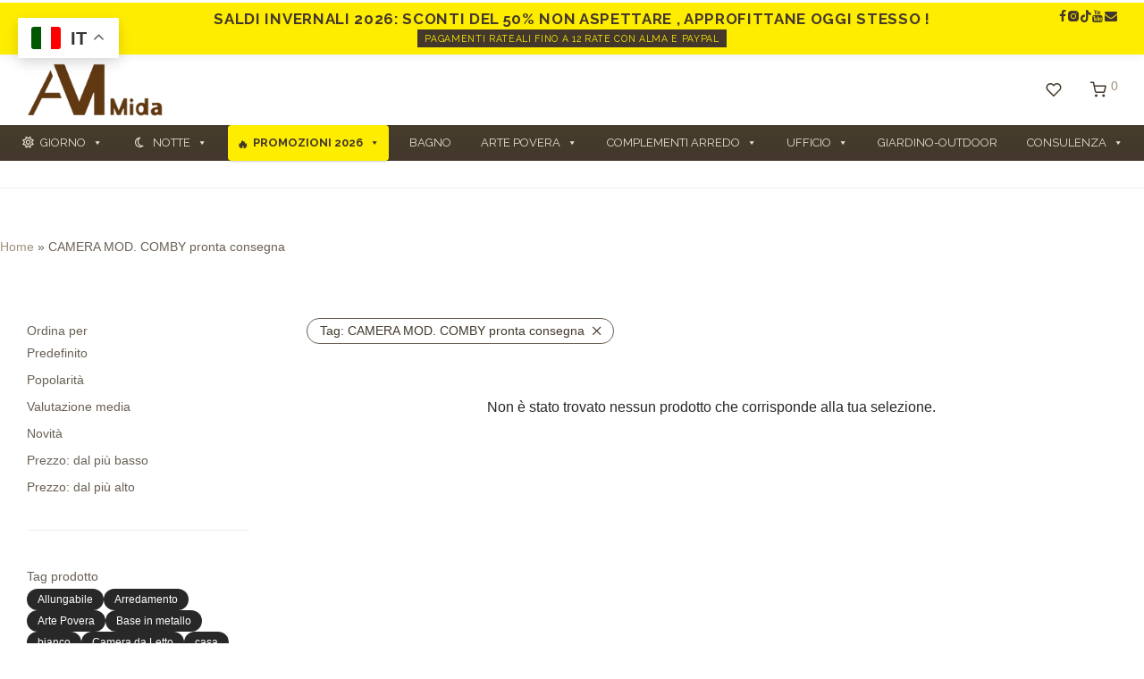

--- FILE ---
content_type: text/html; charset=UTF-8
request_url: https://ammida.com/tag-prodotto/camera-mod-comby-pronta-consegna/
body_size: 53239
content:
<!DOCTYPE html>

<html lang="it-IT" class="footer-sticky-1">
    <head>
        <meta charset="UTF-8">
        <meta name="viewport" content="width=device-width, initial-scale=1.0, maximum-scale=1.0, user-scalable=no">
		<meta name='robots' content='noindex, follow' />
<script id="cookieyes" type="text/javascript" src="https://cdn-cookieyes.com/client_data/265df7d6bdec2aff78120ecd/script.js"></script><meta name="viewport" content="width=device-width, initial-scale=1.0">
	<!-- This site is optimized with the Yoast SEO Premium plugin v26.8 (Yoast SEO v26.8) - https://yoast.com/product/yoast-seo-premium-wordpress/ -->
	<title>CAMERA MOD. COMBY pronta consegna Archivi - AM Mida</title>
	<meta property="og:locale" content="it_IT" />
	<meta property="og:type" content="article" />
	<meta property="og:title" content="CAMERA MOD. COMBY pronta consegna Archivi" />
	<meta property="og:url" content="https://ammida.com/tag-prodotto/camera-mod-comby-pronta-consegna/" />
	<meta property="og:site_name" content="AM Mida" />
	<meta name="twitter:card" content="summary_large_image" />
	<meta name="twitter:site" content="@AmmidaArredo" />
	<script type="application/ld+json" class="yoast-schema-graph">{"@context":"https://schema.org","@graph":[{"@type":"CollectionPage","@id":"https://ammida.com/tag-prodotto/camera-mod-comby-pronta-consegna/","url":"https://ammida.com/tag-prodotto/camera-mod-comby-pronta-consegna/","name":"CAMERA MOD. COMBY pronta consegna Archivi - AM Mida","isPartOf":{"@id":"https://ammida.com/#website"},"breadcrumb":{"@id":"https://ammida.com/tag-prodotto/camera-mod-comby-pronta-consegna/#breadcrumb"},"inLanguage":"it-IT"},{"@type":"BreadcrumbList","@id":"https://ammida.com/tag-prodotto/camera-mod-comby-pronta-consegna/#breadcrumb","itemListElement":[{"@type":"ListItem","position":1,"name":"Home","item":"https://ammida.com/"},{"@type":"ListItem","position":2,"name":"CAMERA MOD. COMBY pronta consegna"}]},{"@type":"WebSite","@id":"https://ammida.com/#website","url":"https://ammida.com/","name":"AM MIDA INTERIOR DESIGN","description":"Qualità e risparmio hanno trovato Casa","publisher":{"@id":"https://ammida.com/#organization"},"alternateName":"AM MIDA COMPLEMENTI D'ARREDO","potentialAction":[{"@type":"SearchAction","target":{"@type":"EntryPoint","urlTemplate":"https://ammida.com/?s={search_term_string}"},"query-input":{"@type":"PropertyValueSpecification","valueRequired":true,"valueName":"search_term_string"}}],"inLanguage":"it-IT"},{"@type":"Organization","@id":"https://ammida.com/#organization","name":"AM Mida","url":"https://ammida.com/","logo":{"@type":"ImageObject","inLanguage":"it-IT","@id":"https://ammida.com/#/schema/logo/image/","url":"https://ammida.com/wp-content/uploads/2024/10/cropped-Artboard-1.png","contentUrl":"https://ammida.com/wp-content/uploads/2024/10/cropped-Artboard-1.png","width":512,"height":512,"caption":"AM Mida"},"image":{"@id":"https://ammida.com/#/schema/logo/image/"},"sameAs":["https://www.facebook.com/profile.php?id=100088497483448","https://x.com/AmmidaArredo","https://www.instagram.com/","https://www.youtube.com/channel/UCJ9G0WnPwCgrLLO4jU7hJXw"]}]}</script>
	<!-- / Yoast SEO Premium plugin. -->


<link rel='dns-prefetch' href='//cdn.scalapay.com' />
<link rel='dns-prefetch' href='//www.googletagmanager.com' />
<link rel='dns-prefetch' href='//cdn.jsdelivr.net' />
<link rel='dns-prefetch' href='//fonts.googleapis.com' />
<link rel='preconnect' href='https://fonts.gstatic.com' crossorigin />
<link rel="alternate" type="application/rss+xml" title="AM Mida &raquo; Feed" href="https://ammida.com/feed/" />
<link rel="alternate" type="application/rss+xml" title="AM Mida &raquo; Feed dei commenti" href="https://ammida.com/comments/feed/" />
<link rel="alternate" type="application/rss+xml" title="Feed AM Mida &raquo; CAMERA MOD. COMBY pronta consegna Tag" href="https://ammida.com/tag-prodotto/camera-mod-comby-pronta-consegna/feed/" />
<style id='wp-img-auto-sizes-contain-inline-css' type='text/css'>
img:is([sizes=auto i],[sizes^="auto," i]){contain-intrinsic-size:3000px 1500px}
/*# sourceURL=wp-img-auto-sizes-contain-inline-css */
</style>

<link rel='stylesheet' id='alma-widget-block-frontend-css' href='https://ammida.com/wp-content/plugins/alma-gateway-for-woocommerce//build/alma-widget-block/alma-widget-block-view.css?ver=5.16.1' type='text/css' media='all' />
<link rel='stylesheet' id='alma-widget-block-frontend-cdn-css' href='https://cdn.jsdelivr.net/npm/@alma/widgets@4.X.X/dist/widgets.min.css?ver=4.x.x' type='text/css' media='all' />
<style id='wp-emoji-styles-inline-css' type='text/css'>

	img.wp-smiley, img.emoji {
		display: inline !important;
		border: none !important;
		box-shadow: none !important;
		height: 1em !important;
		width: 1em !important;
		margin: 0 0.07em !important;
		vertical-align: -0.1em !important;
		background: none !important;
		padding: 0 !important;
	}
/*# sourceURL=wp-emoji-styles-inline-css */
</style>
<link rel='stylesheet' id='wp-block-library-css' href='https://ammida.com/wp-includes/css/dist/block-library/style.min.css?ver=6.9' type='text/css' media='all' />
<style id='classic-theme-styles-inline-css' type='text/css'>
/*! This file is auto-generated */
.wp-block-button__link{color:#fff;background-color:#32373c;border-radius:9999px;box-shadow:none;text-decoration:none;padding:calc(.667em + 2px) calc(1.333em + 2px);font-size:1.125em}.wp-block-file__button{background:#32373c;color:#fff;text-decoration:none}
/*# sourceURL=/wp-includes/css/classic-themes.min.css */
</style>
<style id='joinchat-button-style-inline-css' type='text/css'>
.wp-block-joinchat-button{border:none!important;text-align:center}.wp-block-joinchat-button figure{display:table;margin:0 auto;padding:0}.wp-block-joinchat-button figcaption{font:normal normal 400 .6em/2em var(--wp--preset--font-family--system-font,sans-serif);margin:0;padding:0}.wp-block-joinchat-button .joinchat-button__qr{background-color:#fff;border:6px solid #25d366;border-radius:30px;box-sizing:content-box;display:block;height:200px;margin:auto;overflow:hidden;padding:10px;width:200px}.wp-block-joinchat-button .joinchat-button__qr canvas,.wp-block-joinchat-button .joinchat-button__qr img{display:block;margin:auto}.wp-block-joinchat-button .joinchat-button__link{align-items:center;background-color:#25d366;border:6px solid #25d366;border-radius:30px;display:inline-flex;flex-flow:row nowrap;justify-content:center;line-height:1.25em;margin:0 auto;text-decoration:none}.wp-block-joinchat-button .joinchat-button__link:before{background:transparent var(--joinchat-ico) no-repeat center;background-size:100%;content:"";display:block;height:1.5em;margin:-.75em .75em -.75em 0;width:1.5em}.wp-block-joinchat-button figure+.joinchat-button__link{margin-top:10px}@media (orientation:landscape)and (min-height:481px),(orientation:portrait)and (min-width:481px){.wp-block-joinchat-button.joinchat-button--qr-only figure+.joinchat-button__link{display:none}}@media (max-width:480px),(orientation:landscape)and (max-height:480px){.wp-block-joinchat-button figure{display:none}}

/*# sourceURL=https://ammida.com/wp-content/plugins/creame-whatsapp-me/gutenberg/build/style-index.css */
</style>
<style id='global-styles-inline-css' type='text/css'>
:root{--wp--preset--aspect-ratio--square: 1;--wp--preset--aspect-ratio--4-3: 4/3;--wp--preset--aspect-ratio--3-4: 3/4;--wp--preset--aspect-ratio--3-2: 3/2;--wp--preset--aspect-ratio--2-3: 2/3;--wp--preset--aspect-ratio--16-9: 16/9;--wp--preset--aspect-ratio--9-16: 9/16;--wp--preset--color--black: #000000;--wp--preset--color--cyan-bluish-gray: #abb8c3;--wp--preset--color--white: #ffffff;--wp--preset--color--pale-pink: #f78da7;--wp--preset--color--vivid-red: #cf2e2e;--wp--preset--color--luminous-vivid-orange: #ff6900;--wp--preset--color--luminous-vivid-amber: #fcb900;--wp--preset--color--light-green-cyan: #7bdcb5;--wp--preset--color--vivid-green-cyan: #00d084;--wp--preset--color--pale-cyan-blue: #8ed1fc;--wp--preset--color--vivid-cyan-blue: #0693e3;--wp--preset--color--vivid-purple: #9b51e0;--wp--preset--gradient--vivid-cyan-blue-to-vivid-purple: linear-gradient(135deg,rgb(6,147,227) 0%,rgb(155,81,224) 100%);--wp--preset--gradient--light-green-cyan-to-vivid-green-cyan: linear-gradient(135deg,rgb(122,220,180) 0%,rgb(0,208,130) 100%);--wp--preset--gradient--luminous-vivid-amber-to-luminous-vivid-orange: linear-gradient(135deg,rgb(252,185,0) 0%,rgb(255,105,0) 100%);--wp--preset--gradient--luminous-vivid-orange-to-vivid-red: linear-gradient(135deg,rgb(255,105,0) 0%,rgb(207,46,46) 100%);--wp--preset--gradient--very-light-gray-to-cyan-bluish-gray: linear-gradient(135deg,rgb(238,238,238) 0%,rgb(169,184,195) 100%);--wp--preset--gradient--cool-to-warm-spectrum: linear-gradient(135deg,rgb(74,234,220) 0%,rgb(151,120,209) 20%,rgb(207,42,186) 40%,rgb(238,44,130) 60%,rgb(251,105,98) 80%,rgb(254,248,76) 100%);--wp--preset--gradient--blush-light-purple: linear-gradient(135deg,rgb(255,206,236) 0%,rgb(152,150,240) 100%);--wp--preset--gradient--blush-bordeaux: linear-gradient(135deg,rgb(254,205,165) 0%,rgb(254,45,45) 50%,rgb(107,0,62) 100%);--wp--preset--gradient--luminous-dusk: linear-gradient(135deg,rgb(255,203,112) 0%,rgb(199,81,192) 50%,rgb(65,88,208) 100%);--wp--preset--gradient--pale-ocean: linear-gradient(135deg,rgb(255,245,203) 0%,rgb(182,227,212) 50%,rgb(51,167,181) 100%);--wp--preset--gradient--electric-grass: linear-gradient(135deg,rgb(202,248,128) 0%,rgb(113,206,126) 100%);--wp--preset--gradient--midnight: linear-gradient(135deg,rgb(2,3,129) 0%,rgb(40,116,252) 100%);--wp--preset--font-size--small: 13px;--wp--preset--font-size--medium: 20px;--wp--preset--font-size--large: 36px;--wp--preset--font-size--x-large: 42px;--wp--preset--spacing--20: 0.44rem;--wp--preset--spacing--30: 0.67rem;--wp--preset--spacing--40: 1rem;--wp--preset--spacing--50: 1.5rem;--wp--preset--spacing--60: 2.25rem;--wp--preset--spacing--70: 3.38rem;--wp--preset--spacing--80: 5.06rem;--wp--preset--shadow--natural: 6px 6px 9px rgba(0, 0, 0, 0.2);--wp--preset--shadow--deep: 12px 12px 50px rgba(0, 0, 0, 0.4);--wp--preset--shadow--sharp: 6px 6px 0px rgba(0, 0, 0, 0.2);--wp--preset--shadow--outlined: 6px 6px 0px -3px rgb(255, 255, 255), 6px 6px rgb(0, 0, 0);--wp--preset--shadow--crisp: 6px 6px 0px rgb(0, 0, 0);}:where(.is-layout-flex){gap: 0.5em;}:where(.is-layout-grid){gap: 0.5em;}body .is-layout-flex{display: flex;}.is-layout-flex{flex-wrap: wrap;align-items: center;}.is-layout-flex > :is(*, div){margin: 0;}body .is-layout-grid{display: grid;}.is-layout-grid > :is(*, div){margin: 0;}:where(.wp-block-columns.is-layout-flex){gap: 2em;}:where(.wp-block-columns.is-layout-grid){gap: 2em;}:where(.wp-block-post-template.is-layout-flex){gap: 1.25em;}:where(.wp-block-post-template.is-layout-grid){gap: 1.25em;}.has-black-color{color: var(--wp--preset--color--black) !important;}.has-cyan-bluish-gray-color{color: var(--wp--preset--color--cyan-bluish-gray) !important;}.has-white-color{color: var(--wp--preset--color--white) !important;}.has-pale-pink-color{color: var(--wp--preset--color--pale-pink) !important;}.has-vivid-red-color{color: var(--wp--preset--color--vivid-red) !important;}.has-luminous-vivid-orange-color{color: var(--wp--preset--color--luminous-vivid-orange) !important;}.has-luminous-vivid-amber-color{color: var(--wp--preset--color--luminous-vivid-amber) !important;}.has-light-green-cyan-color{color: var(--wp--preset--color--light-green-cyan) !important;}.has-vivid-green-cyan-color{color: var(--wp--preset--color--vivid-green-cyan) !important;}.has-pale-cyan-blue-color{color: var(--wp--preset--color--pale-cyan-blue) !important;}.has-vivid-cyan-blue-color{color: var(--wp--preset--color--vivid-cyan-blue) !important;}.has-vivid-purple-color{color: var(--wp--preset--color--vivid-purple) !important;}.has-black-background-color{background-color: var(--wp--preset--color--black) !important;}.has-cyan-bluish-gray-background-color{background-color: var(--wp--preset--color--cyan-bluish-gray) !important;}.has-white-background-color{background-color: var(--wp--preset--color--white) !important;}.has-pale-pink-background-color{background-color: var(--wp--preset--color--pale-pink) !important;}.has-vivid-red-background-color{background-color: var(--wp--preset--color--vivid-red) !important;}.has-luminous-vivid-orange-background-color{background-color: var(--wp--preset--color--luminous-vivid-orange) !important;}.has-luminous-vivid-amber-background-color{background-color: var(--wp--preset--color--luminous-vivid-amber) !important;}.has-light-green-cyan-background-color{background-color: var(--wp--preset--color--light-green-cyan) !important;}.has-vivid-green-cyan-background-color{background-color: var(--wp--preset--color--vivid-green-cyan) !important;}.has-pale-cyan-blue-background-color{background-color: var(--wp--preset--color--pale-cyan-blue) !important;}.has-vivid-cyan-blue-background-color{background-color: var(--wp--preset--color--vivid-cyan-blue) !important;}.has-vivid-purple-background-color{background-color: var(--wp--preset--color--vivid-purple) !important;}.has-black-border-color{border-color: var(--wp--preset--color--black) !important;}.has-cyan-bluish-gray-border-color{border-color: var(--wp--preset--color--cyan-bluish-gray) !important;}.has-white-border-color{border-color: var(--wp--preset--color--white) !important;}.has-pale-pink-border-color{border-color: var(--wp--preset--color--pale-pink) !important;}.has-vivid-red-border-color{border-color: var(--wp--preset--color--vivid-red) !important;}.has-luminous-vivid-orange-border-color{border-color: var(--wp--preset--color--luminous-vivid-orange) !important;}.has-luminous-vivid-amber-border-color{border-color: var(--wp--preset--color--luminous-vivid-amber) !important;}.has-light-green-cyan-border-color{border-color: var(--wp--preset--color--light-green-cyan) !important;}.has-vivid-green-cyan-border-color{border-color: var(--wp--preset--color--vivid-green-cyan) !important;}.has-pale-cyan-blue-border-color{border-color: var(--wp--preset--color--pale-cyan-blue) !important;}.has-vivid-cyan-blue-border-color{border-color: var(--wp--preset--color--vivid-cyan-blue) !important;}.has-vivid-purple-border-color{border-color: var(--wp--preset--color--vivid-purple) !important;}.has-vivid-cyan-blue-to-vivid-purple-gradient-background{background: var(--wp--preset--gradient--vivid-cyan-blue-to-vivid-purple) !important;}.has-light-green-cyan-to-vivid-green-cyan-gradient-background{background: var(--wp--preset--gradient--light-green-cyan-to-vivid-green-cyan) !important;}.has-luminous-vivid-amber-to-luminous-vivid-orange-gradient-background{background: var(--wp--preset--gradient--luminous-vivid-amber-to-luminous-vivid-orange) !important;}.has-luminous-vivid-orange-to-vivid-red-gradient-background{background: var(--wp--preset--gradient--luminous-vivid-orange-to-vivid-red) !important;}.has-very-light-gray-to-cyan-bluish-gray-gradient-background{background: var(--wp--preset--gradient--very-light-gray-to-cyan-bluish-gray) !important;}.has-cool-to-warm-spectrum-gradient-background{background: var(--wp--preset--gradient--cool-to-warm-spectrum) !important;}.has-blush-light-purple-gradient-background{background: var(--wp--preset--gradient--blush-light-purple) !important;}.has-blush-bordeaux-gradient-background{background: var(--wp--preset--gradient--blush-bordeaux) !important;}.has-luminous-dusk-gradient-background{background: var(--wp--preset--gradient--luminous-dusk) !important;}.has-pale-ocean-gradient-background{background: var(--wp--preset--gradient--pale-ocean) !important;}.has-electric-grass-gradient-background{background: var(--wp--preset--gradient--electric-grass) !important;}.has-midnight-gradient-background{background: var(--wp--preset--gradient--midnight) !important;}.has-small-font-size{font-size: var(--wp--preset--font-size--small) !important;}.has-medium-font-size{font-size: var(--wp--preset--font-size--medium) !important;}.has-large-font-size{font-size: var(--wp--preset--font-size--large) !important;}.has-x-large-font-size{font-size: var(--wp--preset--font-size--x-large) !important;}
:where(.wp-block-post-template.is-layout-flex){gap: 1.25em;}:where(.wp-block-post-template.is-layout-grid){gap: 1.25em;}
:where(.wp-block-term-template.is-layout-flex){gap: 1.25em;}:where(.wp-block-term-template.is-layout-grid){gap: 1.25em;}
:where(.wp-block-columns.is-layout-flex){gap: 2em;}:where(.wp-block-columns.is-layout-grid){gap: 2em;}
:root :where(.wp-block-pullquote){font-size: 1.5em;line-height: 1.6;}
/*# sourceURL=global-styles-inline-css */
</style>
<style id='woocommerce-inline-inline-css' type='text/css'>
.woocommerce form .form-row .required { visibility: visible; }
/*# sourceURL=woocommerce-inline-inline-css */
</style>
<link rel='stylesheet' id='megamenu-css' href='https://ammida.com/wp-content/uploads/maxmegamenu/style.css?ver=a1052e' type='text/css' media='all' />
<link rel='stylesheet' id='dashicons-css' href='https://ammida.com/wp-includes/css/dashicons.min.css?ver=6.9' type='text/css' media='all' />
<link rel='stylesheet' id='megamenu-google-fonts-css' href='//fonts.googleapis.com/css?display=swap&family=Raleway%3A400%2C700&#038;ver=6.9' type='text/css' media='all' />
<link rel='stylesheet' id='megamenu-genericons-css' href='https://ammida.com/wp-content/plugins/megamenu-pro/icons/genericons/genericons/genericons.css?ver=2.4' type='text/css' media='all' />
<link rel='stylesheet' id='megamenu-fontawesome6-css' href='https://ammida.com/wp-content/plugins/megamenu-pro/icons/fontawesome6/css/all.min.css?ver=2.4' type='text/css' media='all' />
<link rel='stylesheet' id='newsletter-css' href='https://ammida.com/wp-content/plugins/newsletter/style.css?ver=9.1.1' type='text/css' media='all' />
<link rel='stylesheet' id='scalapay_custom_style-css' href='https://ammida.com/wp-content/plugins/scalapay-payment-gateway-for-woocommerce/assets/css/scalapay.css?ver=4.2.0' type='text/css' media='all' />
<link rel='stylesheet' id='normalize-css' href='https://ammida.com/wp-content/themes/savoy/assets/css/third-party/normalize.min.css?ver=3.0.2' type='text/css' media='all' />
<link rel='stylesheet' id='slick-slider-css' href='https://ammida.com/wp-content/themes/savoy/assets/css/third-party/slick.min.css?ver=1.5.5' type='text/css' media='all' />
<link rel='stylesheet' id='slick-slider-theme-css' href='https://ammida.com/wp-content/themes/savoy/assets/css/third-party/slick-theme.min.css?ver=1.5.5' type='text/css' media='all' />
<link rel='stylesheet' id='magnific-popup-css' href='https://ammida.com/wp-content/themes/savoy/assets/css/third-party/magnific-popup.min.css?ver=6.9' type='text/css' media='all' />
<link rel='stylesheet' id='nm-grid-css' href='https://ammida.com/wp-content/themes/savoy/assets/css/grid.css?ver=3.1.2' type='text/css' media='all' />
<link rel='stylesheet' id='selectod-css' href='https://ammida.com/wp-content/themes/savoy/assets/css/third-party/selectod.min.css?ver=3.8.1' type='text/css' media='all' />
<link rel='stylesheet' id='nm-shop-css' href='https://ammida.com/wp-content/themes/savoy/assets/css/shop.css?ver=3.1.2' type='text/css' media='all' />
<link rel='stylesheet' id='nm-icons-css' href='https://ammida.com/wp-content/themes/savoy/assets/css/font-icons/theme-icons/theme-icons.min.css?ver=3.1.2' type='text/css' media='all' />
<link rel='stylesheet' id='nm-core-css' href='https://ammida.com/wp-content/themes/savoy/style.css?ver=3.1.2' type='text/css' media='all' />
<link rel='stylesheet' id='nm-elements-css' href='https://ammida.com/wp-content/themes/savoy/assets/css/elements.css?ver=3.1.2' type='text/css' media='all' />
<link rel='stylesheet' id='nm-portfolio-css' href='https://ammida.com/wp-content/plugins/nm-portfolio/assets/css/nm-portfolio.css?ver=1.3.6' type='text/css' media='all' />
<link rel="preload" as="style" href="https://fonts.googleapis.com/css?family=Raleway:400,700&#038;display=swap&#038;ver=1763501609" /><link rel="stylesheet" href="https://fonts.googleapis.com/css?family=Raleway:400,700&#038;display=swap&#038;ver=1763501609" media="print" onload="this.media='all'"><noscript><link rel="stylesheet" href="https://fonts.googleapis.com/css?family=Raleway:400,700&#038;display=swap&#038;ver=1763501609" /></noscript><link rel='stylesheet' id='nm-child-theme-css' href='https://ammida.com/wp-content/themes/savoy-child/style.css?ver=6.9' type='text/css' media='all' />
<script type="text/javascript" src="https://ammida.com/wp-includes/js/jquery/jquery.min.js?ver=3.7.1" id="jquery-core-js"></script>
<script type="text/javascript" src="https://ammida.com/wp-includes/js/jquery/jquery-migrate.min.js?ver=3.4.1" id="jquery-migrate-js"></script>
<script type="text/javascript" id="wcfns_front_script-js-before">
/* <![CDATA[ */
var wcfns_data={"is_checkout":"0","is_cart":"0","php_time":1769280476,"descriptions":[],"messages":[],"verbose":"0","tmpl_error":"\n<div class=\"wc-block-components-notice-banner is-error\" role=\"alert\" >\n\t<svg xmlns=\"http:\/\/www.w3.org\/2000\/svg\" viewBox=\"0 0 24 24\" width=\"24\" height=\"24\" aria-hidden=\"true\" focusable=\"false\">\n\t\t<path d=\"M12 3.2c-4.8 0-8.8 3.9-8.8 8.8 0 4.8 3.9 8.8 8.8 8.8 4.8 0 8.8-3.9 8.8-8.8 0-4.8-4-8.8-8.8-8.8zm0 16c-4 0-7.2-3.3-7.2-7.2C4.8 8 8 4.8 12 4.8s7.2 3.3 7.2 7.2c0 4-3.2 7.2-7.2 7.2zM11 17h2v-6h-2v6zm0-8h2V7h-2v2z\"><\/path>\n\t<\/svg>\n\t<div class=\"wc-block-components-notice-banner__content\">\n\t\t#text#\t<\/div>\n<\/div>\n","tmpl_notice":"\n\t<div class=\"wc-block-components-notice-banner is-info\" role=\"status\">\n\t\t<svg xmlns=\"http:\/\/www.w3.org\/2000\/svg\" viewBox=\"0 0 24 24\" width=\"24\" height=\"24\" aria-hidden=\"true\" focusable=\"false\">\n\t\t\t<path d=\"M12 3.2c-4.8 0-8.8 3.9-8.8 8.8 0 4.8 3.9 8.8 8.8 8.8 4.8 0 8.8-3.9 8.8-8.8 0-4.8-4-8.8-8.8-8.8zm0 16c-4 0-7.2-3.3-7.2-7.2C4.8 8 8 4.8 12 4.8s7.2 3.3 7.2 7.2c0 4-3.2 7.2-7.2 7.2zM11 17h2v-6h-2v6zm0-8h2V7h-2v2z\"><\/path>\n\t\t<\/svg>\n\t\t<div class=\"wc-block-components-notice-banner__content\">\n\t\t\t#text#\t\t<\/div>\n\t<\/div>\n","tmpl_success":"\n\t<div class=\"wc-block-components-notice-banner is-success\" role=\"alert\">\n\t\t<svg xmlns=\"http:\/\/www.w3.org\/2000\/svg\" viewBox=\"0 0 24 24\" width=\"24\" height=\"24\" aria-hidden=\"true\" focusable=\"false\">\n\t\t\t<path d=\"M16.7 7.1l-6.3 8.5-3.3-2.5-.9 1.2 4.5 3.4L17.9 8z\"><\/path>\n\t\t<\/svg>\n\t\t<div class=\"wc-block-components-notice-banner__content\">\n\t\t\t#text#\t\t<\/div>\n\t<\/div>\n"};
//# sourceURL=wcfns_front_script-js-before
/* ]]> */
</script>
<script type="text/javascript" src="https://ammida.com/wp-content/plugins/fish-and-ships-pro/assets/js/front-fns.min.js?ver=2.1.4" id="wcfns_front_script-js"></script>
<script type="text/javascript" src="https://ammida.com/wp-content/plugins/woocommerce/assets/js/jquery-blockui/jquery.blockUI.min.js?ver=2.7.0-wc.10.4.3" id="wc-jquery-blockui-js" defer="defer" data-wp-strategy="defer"></script>
<script type="text/javascript" id="wc-add-to-cart-js-extra">
/* <![CDATA[ */
var wc_add_to_cart_params = {"ajax_url":"/wp-admin/admin-ajax.php","wc_ajax_url":"/?wc-ajax=%%endpoint%%","i18n_view_cart":"Visualizza carrello","cart_url":"https://ammida.com/carrello-2/","is_cart":"","cart_redirect_after_add":"no"};
//# sourceURL=wc-add-to-cart-js-extra
/* ]]> */
</script>
<script type="text/javascript" src="https://ammida.com/wp-content/plugins/woocommerce/assets/js/frontend/add-to-cart.min.js?ver=10.4.3" id="wc-add-to-cart-js" defer="defer" data-wp-strategy="defer"></script>
<script type="text/javascript" src="https://ammida.com/wp-content/plugins/woocommerce/assets/js/js-cookie/js.cookie.min.js?ver=2.1.4-wc.10.4.3" id="wc-js-cookie-js" defer="defer" data-wp-strategy="defer"></script>
<script type="text/javascript" id="woocommerce-js-extra">
/* <![CDATA[ */
var woocommerce_params = {"ajax_url":"/wp-admin/admin-ajax.php","wc_ajax_url":"/?wc-ajax=%%endpoint%%","i18n_password_show":"Mostra password","i18n_password_hide":"Nascondi password"};
//# sourceURL=woocommerce-js-extra
/* ]]> */
</script>
<script type="text/javascript" src="https://ammida.com/wp-content/plugins/woocommerce/assets/js/frontend/woocommerce.min.js?ver=10.4.3" id="woocommerce-js" defer="defer" data-wp-strategy="defer"></script>
<script type="text/javascript" id="WCPAY_ASSETS-js-extra">
/* <![CDATA[ */
var wcpayAssets = {"url":"https://ammida.com/wp-content/plugins/woocommerce-payments/dist/"};
//# sourceURL=WCPAY_ASSETS-js-extra
/* ]]> */
</script>
<script type="text/javascript" id="wc-cart-fragments-js-extra">
/* <![CDATA[ */
var wc_cart_fragments_params = {"ajax_url":"/wp-admin/admin-ajax.php","wc_ajax_url":"/?wc-ajax=%%endpoint%%","cart_hash_key":"wc_cart_hash_9335bac4885c0359216f7c94b3ad56ea","fragment_name":"wc_fragments_9335bac4885c0359216f7c94b3ad56ea","request_timeout":"5000"};
//# sourceURL=wc-cart-fragments-js-extra
/* ]]> */
</script>
<script type="text/javascript" src="https://ammida.com/wp-content/plugins/woocommerce/assets/js/frontend/cart-fragments.min.js?ver=10.4.3" id="wc-cart-fragments-js" defer="defer" data-wp-strategy="defer"></script>
<script src="https://cdn.scalapay.com/widget/scalapay-widget-loader.js?version=v5&amp;merchant-token=4MKDQ8JIS&amp;ver=4.2.0" type="module" data-cfasync="false"></script>
<script type="text/javascript" src="https://ammida.com/wp-content/plugins/scalapay-payment-gateway-for-woocommerce/assets/js/frontend/scalapay_translations_handler.js?ver=4.2.0" id="scalapay-widget-handle-translations-js"></script>

<!-- Snippet del tag Google (gtag.js) aggiunto da Site Kit -->
<!-- Snippet Google Analytics aggiunto da Site Kit -->
<script type="text/javascript" src="https://www.googletagmanager.com/gtag/js?id=GT-MKRZG9CL" id="google_gtagjs-js" async></script>
<script type="text/javascript" id="google_gtagjs-js-after">
/* <![CDATA[ */
window.dataLayer = window.dataLayer || [];function gtag(){dataLayer.push(arguments);}
gtag("set","linker",{"domains":["ammida.com"]});
gtag("js", new Date());
gtag("set", "developer_id.dZTNiMT", true);
gtag("config", "GT-MKRZG9CL");
//# sourceURL=google_gtagjs-js-after
/* ]]> */
</script>
<link rel="https://api.w.org/" href="https://ammida.com/wp-json/" /><link rel="alternate" title="JSON" type="application/json" href="https://ammida.com/wp-json/wp/v2/product_tag/1034" /><link rel="EditURI" type="application/rsd+xml" title="RSD" href="https://ammida.com/xmlrpc.php?rsd" />
<meta name="generator" content="WordPress 6.9" />
<meta name="generator" content="WooCommerce 10.4.3" />
<meta name="generator" content="Site Kit by Google 1.170.0" /><meta name="generator" content="Redux 4.5.7" />        <style id="promo-codice-bar-style">
            .promo-codice-bar {
                font-size: 1.2em;
            }
            .nm-header {
                line-height: 40px !important;
                padding-top: 0 !important;
            }
            @media (max-width: 600px) {
                .promo-codice-bar {
                    font-size: 0.98em !important;
                    line-height: 1.8 !important;
                    padding: 0 !important;
                }
                .promo-codice-bar span {
                    font-size: 0.62em !important;
                    line-height: 1.4 !important;
                }
                .nm-header {
                    line-height: 40px !important;
                    padding-top: 0 !important;
                }
            }
        </style>
        <link id="promo-raleway-font" rel="stylesheet" href="https://fonts.googleapis.com/css?family=Raleway:700&display=swap">
        <script>
        document.addEventListener('DOMContentLoaded', function() {
            var header = document.getElementById('nm-header');
            if (header) {
                var promoBar = document.createElement('div');
                promoBar.className = 'promo-codice-bar';
                promoBar.innerHTML = 'SALDI INVERNALI 2026: SCONTI DEL 50%  NON ASPETTARE , APPROFITTANE OGGI STESSO !<br><span style="font-size: 0.62em; font-weight: normal; color: #ffed00; background-color: #43382B; padding: 4px 8px; display: inline-block; margin-top: 2px;">PAGAMENTI RATEALI FINO A 12 RATE CON ALMA E PAYPAL</span>';
                promoBar.style.width = '100%';
                promoBar.style.background = '#ffed00';
                promoBar.style.color = '#43382B';
                promoBar.style.textAlign = 'center';
                promoBar.style.fontWeight = 'bold';
                promoBar.style.fontFamily = "'Raleway', Arial, sans-serif";
                promoBar.style.padding = '8px 0';
                promoBar.style.marginBottom = '10px';
                promoBar.style.letterSpacing = '0.04em';
                promoBar.style.lineHeight = '1.2';
                promoBar.style.zIndex = '9999';
                promoBar.style.position = 'relative';
                promoBar.style.boxShadow = '0 2px 8px rgba(67,56,43,0.08)';
                promoBar.style.transition = 'transform 0.7s cubic-bezier(.68,-0.55,.27,1.55), opacity 0.7s';
                promoBar.style.transform = 'translateY(-40px)';
                promoBar.style.opacity = '0';
                setTimeout(function() {
                    promoBar.style.transform = 'translateY(0)';
                    promoBar.style.opacity = '1';
                }, 100);
                header.insertBefore(promoBar, header.firstChild);
            }
        });
        </script>
        <!-- Google site verification - Google for WooCommerce -->
<meta name="google-site-verification" content="5dePjY8Pbfq2LJTCVP2HMRrKWd_Mf3w2i6HgAdgcae0" />
	<noscript><style>.woocommerce-product-gallery{ opacity: 1 !important; }</style></noscript>
	<meta name="generator" content="Elementor 3.34.2; features: additional_custom_breakpoints; settings: css_print_method-external, google_font-enabled, font_display-auto">
			<style>
				.e-con.e-parent:nth-of-type(n+4):not(.e-lazyloaded):not(.e-no-lazyload),
				.e-con.e-parent:nth-of-type(n+4):not(.e-lazyloaded):not(.e-no-lazyload) * {
					background-image: none !important;
				}
				@media screen and (max-height: 1024px) {
					.e-con.e-parent:nth-of-type(n+3):not(.e-lazyloaded):not(.e-no-lazyload),
					.e-con.e-parent:nth-of-type(n+3):not(.e-lazyloaded):not(.e-no-lazyload) * {
						background-image: none !important;
					}
				}
				@media screen and (max-height: 640px) {
					.e-con.e-parent:nth-of-type(n+2):not(.e-lazyloaded):not(.e-no-lazyload),
					.e-con.e-parent:nth-of-type(n+2):not(.e-lazyloaded):not(.e-no-lazyload) * {
						background-image: none !important;
					}
				}
			</style>
			<!-- Meta Pixel Code -->
<script>
!function(f,b,e,v,n,t,s)
{if(f.fbq)return;n=f.fbq=function(){n.callMethod?
n.callMethod.apply(n,arguments):n.queue.push(arguments)};
if(!f._fbq)f._fbq=n;n.push=n;n.loaded=!0;n.version='2.0';
n.queue=[];t=b.createElement(e);t.async=!0;
t.src=v;s=b.getElementsByTagName(e)[0];
s.parentNode.insertBefore(t,s)}(window, document,'script',
'https://connect.facebook.net/en_US/fbevents.js');
fbq('init', '1124862945181392');
fbq('track', 'PageView');
</script>
<noscript><img height="1" width="1" style="display:none"
src="https://www.facebook.com/tr?id=1124862945181392&ev=PageView&noscript=1"
/></noscript>
<!-- End Meta Pixel Code --><script>// Ejecutar solo en páginas de productos de WooCommerce
document.addEventListener('DOMContentLoaded', function() {
    // Verifica si estamos en una página de producto de WooCommerce
    if (document.body.classList.contains('single-product')) {
        // Busca el tr con la clase específica
        const tr = document.querySelector('tr.woocommerce-product-attributes-item--dimensions');
        if (tr) {
            const th = tr.querySelector('th.woocommerce-product-attributes-item__label');
            if (th && th.textContent.trim() === 'Dimensioni') {
                th.textContent = 'Volume';
            }
        }
    }
});</script><style class="wpcode-css-snippet">
.order-total {
  font-weight: bold !important;
}

.woocommerce-Price-amount.amount bdi {
  font-weight: bold !important;
}</style><style class="wpcode-css-snippet">/* Estilos solo para desktop - no mobile */
@media (min-width: 769px) {
    /* Estilos para nm-header-row nm-row */
    .nm-header-row.nm-row {
        max-width: none;
        padding-right: 15px;
        padding-left: 15px;
    }

    /* Estilo para menu-row-custom para ocupar el 100vw */
    .nm-header-row.nm-row.menu-row-custom {
        width: 100vw;
        position: relative;
        left: 50%;
        right: 50%;
        margin-left: -50vw;
        margin-right: -50vw;
        padding-left: 0;
        padding-right: 0;
    }

    /* Sobrescribir paddings de Bootstrap para las columnas en menu-row-custom */
    .nm-header-row.nm-row.menu-row-custom .nm-header-col {
        padding-left: 0 !important;
        padding-right: 0 !important;
    }

    /* Estilo para mega-menu para ocupar el 100vw */
    .mega-menu.max-mega-menu.mega-menu-horizontal {
        width: 100vw !important;
        position: relative;
        left: 50%;
        right: 50%;
        margin-left: -50vw;
        margin-right: -50vw;
        box-sizing: border-box;
    }

    .nm-main-menu{
        margin-top: 0.5rem !important;
    }

    /* Estilo para mega-menu principal con flexbox */
    #mega-menu-main-menu {
        display: flex !important;
        justify-content: space-evenly !important;
    }

    .nm-header-placeholder{
        height: 180px;
    }
}

#mega-menu-wrap-main-menu .mega-menu-toggle .mega-toggle-block-1:before {
    margin: 0 0 0 0 !important
}</style><script>(function() {
    'use strict';
    
    // Inyectar estilos CSS al documento
    function injectKlarnaStyles() {
        const styles = `
            .klarna-payment-banner {
                background: transparent;
                border: none;
                padding: 0;
                margin: 10px 0;
                display: flex;
                align-items: center;
                justify-content: flex-start;
                gap: 8px;
                box-sizing: border-box;
            }

            .klarna-content {
                display: flex;
                align-items: center;
                gap: 8px;
                justify-content: flex-start;
            }

            .klarna-logo {
                width: 120px;
                height: auto;
                flex-shrink: 0;
            }

            .klarna-text-container {
                display: flex;
                flex-direction: column;
                gap: 2px;
            }

            .klarna-text {
                color: #333;
                font-weight: 500;
                font-size: 13px;
                margin: 0;
                white-space: nowrap;
            }

            .klarna-link {
                color: #333;
                font-size: 11px;
                text-decoration: underline;
                cursor: pointer;
                margin: 0;
                white-space: nowrap;
                transition: color 0.2s ease;
            }

            .klarna-link:hover {
                color: #FF8FA3;
                text-decoration: none;
            }

            /* Responsive adjustments */
            @media (max-width: 768px) {
                .klarna-payment-banner {
                    margin: 8px 0;
                }
                
                .klarna-logo {
                    width: 100px;
                }
                
                .klarna-text {
                    font-size: 12px;
                }

                .klarna-link {
                    font-size: 10px;
                }
                
                .klarna-content {
                    gap: 6px;
                }
            }

            @media (max-width: 480px) {
                .klarna-logo {
                    width: 80px;
                }
                
                .klarna-text {
                    font-size: 11px;
                }

                .klarna-link {
                    font-size: 9px;
                }
            }

            /* Integración con el tema actual */
            .nm-product-summary-inner-col .klarna-payment-banner {
                width: 100%;
            }

            /* Asegurar que funcione bien con WooCommerce */
            .woocommerce .klarna-payment-banner {
                margin: 10px 0;
            }
        `;

        // Crear elemento style e inyectar CSS
        const styleSheet = document.createElement('style');
        styleSheet.type = 'text/css';
        styleSheet.innerText = styles;
        document.head.appendChild(styleSheet);
    }

    // Crear el HTML del banner de Klarna con logo oficial de Wikipedia
    function createKlarnaBanner(targetContainer) {
        const bannerHTML = `
            <div class="klarna-payment-banner">
                <div class="klarna-content">
                    <img class="klarna-logo" src="https://upload.wikimedia.org/wikipedia/commons/thumb/4/40/Klarna_Payment_Badge.svg/2560px-Klarna_Payment_Badge.svg.png" alt="Klarna" />
                    <div class="klarna-text-container">
                        <span class="klarna-text">Paga in 3 rate senza interessi</span>
                        <a href="https://www.klarna.com" target="_blank" rel="noopener noreferrer" class="klarna-link">Maggiori informazioni</a>
                    </div>
                </div>
            </div>
        `;
        
        // Insertar antes del contenedor target
        targetContainer.insertAdjacentHTML('beforebegin', bannerHTML);
    }

    // Verificar si estamos en una página de producto individual
    function isProductPage() {
        // Verificar múltiples indicadores de página de producto
        const bodyClasses = document.body.className;
        const isWooSingleProduct = bodyClasses.includes('single-product') || 
                                  bodyClasses.includes('woocommerce-page') ||
                                  document.querySelector('.single-product-main') ||
                                  document.querySelector('.product-type-simple') ||
                                  document.querySelector('.woocommerce-product-gallery');
        
        // Verificar que no estamos en home, shop, o páginas de categoría
        const isNotHomePage = !bodyClasses.includes('home') && 
                             !bodyClasses.includes('page-template-homepage') &&
                             !bodyClasses.includes('woocommerce-shop') &&
                             !bodyClasses.includes('product-category') &&
                             !bodyClasses.includes('product-tag');
        
        // Verificar presencia de elementos específicos de página de producto
        const hasProductElements = document.querySelector('.single_add_to_cart_button') ||
                                  document.querySelector('.product_title') ||
                                  document.querySelector('.woocommerce-product-details__short-description');
        
        return isWooSingleProduct && isNotHomePage && hasProductElements;
    }

    // Función principal de inicialización
    function initKlarnaBanner() {
        // Verificar que estamos en una página de producto
        if (!isProductPage()) {
            //console.log('Klarna Banner: No es una página de producto individual');
            return;
        }
        
        // Inyectar estilos primero
        injectKlarnaStyles();
        
        // Buscar el formulario del carrito o el botón "Aggiungi al carrello"
        const cartForm = document.querySelector('form.cart') || 
                        document.querySelector('.single_add_to_cart_button')?.closest('form') ||
                        document.querySelector('.single_add_to_cart_button');
        
        if (!cartForm) {
            //console.log('Klarna Banner: No se encontró el formulario del carrito');
            return;
        }
        
        // Verificar que no exista ya el banner
        if (document.querySelector('.klarna-payment-banner')) {
            //console.log('Klarna Banner: El banner ya existe');
            return;
        }
        
        // Crear e insertar el banner antes del formulario del carrito
        createKlarnaBanner(cartForm);
        //console.log('Klarna Banner: Inicializado correctamente en página de producto');
    }

    // Función para limpiar banners duplicados
    function cleanupDuplicateBanners() {
        const banners = document.querySelectorAll('.klarna-payment-banner');
        if (banners.length > 1) {
            for (let i = 1; i < banners.length; i++) {
                banners[i].remove();
            }
        }
    }

    // Esperar a que el DOM esté listo
    if (document.readyState === 'loading') {
        document.addEventListener('DOMContentLoaded', function() {
            setTimeout(initKlarnaBanner, 100);
        });
    } else {
        initKlarnaBanner();
    }
    
    // También ejecutar si la página ya está cargada (para AJAX)
    if (document.readyState === 'complete') {
        setTimeout(function() {
            initKlarnaBanner();
            cleanupDuplicateBanners();
        }, 500);
    }

    // Manejar navegación AJAX en WooCommerce
    document.addEventListener('DOMNodeInserted', function(e) {
        if (e.target.nodeType === 1 && e.target.querySelector && e.target.querySelector('.ppc-button-wrapper')) {
            setTimeout(function() {
                if (isProductPage()) {
                    initKlarnaBanner();
                    cleanupDuplicateBanners();
                }
            }, 200);
        }
    });

})();
</script><style class="wpcode-css-snippet">/* Modificar tamaño de iconos emoji en descripción de producto */
.nm-tabs-panel-inner .emoji {
    width: 20px !important;
    height: 20px !important;
    display: inline-block;
    margin-right: 8px;
}

/* Espaciado específico para listas con iconos */
.nm-tabs-panel-inner ul li img.emoji {
    vertical-align: middle;
    margin-right: 10px;
}</style><script>(function($) {
    'use strict';
    
    // Inyectar CSS directamente en el head
    function injectCSS() {
        var css = `
            /* Overlay para filtros móviles - SOLO visible cuando .visible */
            .ammida-mobile-filters-overlay {
                display: none;
                position: fixed;
                top: 0;
                left: 0;
                width: 100%;
                height: 100%;
                background: rgba(0, 0, 0, 0.6);
                z-index: 998;
                opacity: 0;
                transition: opacity 0.3s ease;
                pointer-events: none;
            }
            
            .ammida-mobile-filters-overlay.visible {
                display: block;
                opacity: 1;
                pointer-events: auto;
            }
            
            /* Estilos responsivos */
            @media (max-width: 768px) {
                /* ANULAR TODOS LOS ESTILOS DEL TEMA PARA EL SIDEBAR */
                .nm-shop-sidebar-col,
                .nm-shop-sidebar-col #nm-shop-sidebar,
                .nm-shop-sidebar-col #nm-shop-widgets-ul,
                .nm-shop-sidebar-col .widget,
                .nm-shop-sidebar-col .nm-shop-widget-col,
                .nm-shop-sidebar-col .widget-title {
                    display: none !important;
                }
                
                /* Sidebar como modal cuando está visible */
                .nm-shop-sidebar-col.mobile-visible {
                    display: block !important;
                    position: fixed !important;
                    top: 0 !important;
                    left: 0 !important;
                    width: 85% !important;
                    max-width: 320px !important;
                    height: 100% !important;
                    background: #fff !important;
                    z-index: 999 !important;
                    overflow-y: auto !important;
                    padding: 0 !important;
                    margin: 0 !important;
                    box-shadow: 3px 0 10px rgba(0, 0, 0, 0.2) !important;
                    transform: translateX(-100%);
                    transition: transform 0.3s ease !important;
                    border: none !important;
                    outline: none !important;
                }
                
                .nm-shop-sidebar-col.mobile-visible.show {
                    transform: translateX(0) !important;
                }
                
                /* FORZAR VISIBILIDAD COMPLETA CUANDO mobile-visible */
                .nm-shop-sidebar-col.mobile-visible #nm-shop-sidebar,
                .nm-shop-sidebar-col.mobile-visible #nm-shop-widgets-ul,
                .nm-shop-sidebar-col.mobile-visible #nm-shop-widgets-ul > li,
                .nm-shop-sidebar-col.mobile-visible .widget,
                .nm-shop-sidebar-col.mobile-visible .nm-shop-widget-col,
                .nm-shop-sidebar-col.mobile-visible .widget-title,
                .nm-shop-sidebar-col.mobile-visible ul,
                .nm-shop-sidebar-col.mobile-visible li,
                .nm-shop-sidebar-col.mobile-visible a,
                .nm-shop-sidebar-col.mobile-visible div {
                    display: block !important;
                    visibility: visible !important;
                    opacity: 1 !important;
                    position: static !important;
                    width: auto !important;
                    height: auto !important;
                    max-width: none !important;
                    max-height: none !important;
                    overflow: visible !important;
                    clip: none !important;
                    clip-path: none !important;
                    transform: none !important;
                    left: auto !important;
                    right: auto !important;
                    top: auto !important;
                    bottom: auto !important;
                }
                
                /* Sidebar interno */
                .nm-shop-sidebar-col.mobile-visible #nm-shop-sidebar {
                    padding: 60px 20px 20px 20px !important;
                    height: 100% !important;
                    overflow-y: auto !important;
                }
                
                /* Elementos inline específicos */
                .nm-shop-sidebar-col.mobile-visible .woocommerce-Price-amount,
                .nm-shop-sidebar-col.mobile-visible .count,
                .nm-shop-sidebar-col.mobile-visible span,
                .nm-shop-sidebar-col.mobile-visible bdi {
                    display: inline !important;
                }
                
                /* Tagcloud inline-block */
                .nm-shop-sidebar-col.mobile-visible .tagcloud a {
                    display: inline-block !important;
                    margin: 2px !important;
                    padding: 6px 12px !important;
                    background: #f5f5f5 !important;
                    border-radius: 15px !important;
                    text-decoration: none !important;
                    font-size: 12px !important;
                    color: #333 !important;
                }
                
                /* Listas */
                .nm-shop-sidebar-col.mobile-visible #nm-shop-widgets-ul {
                    list-style: none !important;
                    padding: 0 !important;
                    margin: 0 !important;
                }
                
                .nm-shop-sidebar-col.mobile-visible #nm-shop-widgets-ul > li {
                    margin-bottom: 25px !important;
                    border-bottom: 1px solid #eee !important;
                    padding-bottom: 20px !important;
                }
                
                .nm-shop-sidebar-col.mobile-visible .widget-title {
                    font-size: 18px !important;
                    font-weight: bold !important;
                    margin-bottom: 15px !important;
                    color: #333 !important;
                }
                
                .nm-shop-sidebar-col.mobile-visible #nm-product-sorting,
                .nm-shop-sidebar-col.mobile-visible .nm-price-filter,
                .nm-shop-sidebar-col.mobile-visible .woocommerce-widget-layered-nav-list {
                    list-style: none !important;
                    padding: 0 !important;
                    margin: 0 !important;
                }
                
                .nm-shop-sidebar-col.mobile-visible #nm-product-sorting li a,
                .nm-shop-sidebar-col.mobile-visible .nm-price-filter li a,
                .nm-shop-sidebar-col.mobile-visible .woocommerce-widget-layered-nav-list li a {
                    padding: 12px 0 !important;
                    border-bottom: 1px solid #f5f5f5 !important;
                    color: #333 !important;
                    text-decoration: none !important;
                }
                
                .nm-shop-sidebar-col.mobile-visible #nm-product-sorting li a:hover,
                .nm-shop-sidebar-col.mobile-visible .nm-price-filter li a:hover,
                .nm-shop-sidebar-col.mobile-visible .woocommerce-widget-layered-nav-list li a:hover {
                    background-color: #f9f9f9 !important;
                    color: #007cba !important;
                }
                
                /* Botón de cerrar */
                .ammida-close-filters {
                    position: absolute !important;
                    top: 15px !important;
                    right: 20px !important;
                    background: #f5f5f5 !important;
                    border: none !important;
                    width: 35px !important;
                    height: 35px !important;
                    border-radius: 50% !important;
                    cursor: pointer !important;
                    font-size: 20px !important;
                    display: flex !important;
                    align-items: center !important;
                    justify-content: center !important;
                    z-index: 1001 !important;
                    color: #333 !important;
                }
                
                /* Prevenir scroll del body SOLO cuando filtros abiertos */
                body.ammida-filters-open {
                    overflow: hidden !important;
                }
                
                /* Columna de productos full width */
                .nm-shop-products-col {
                    //width: 100% !important;
                    //padding-left: 0 !important;
                }
            }
        `;
        
        var style = document.createElement('style');
        style.type = 'text/css';
        style.innerHTML = css;
        document.getElementsByTagName('head')[0].appendChild(style);
    }
    
    $(document).ready(function() {
        // Solo ejecutar en páginas que tienen el contenedor de productos
        if (!$('#nm-shop-products').length) {
            return;
        }
        
        //console.log('Mobile Filters Fix: Iniciando...');
        
        // Inyectar CSS
        injectCSS();
        
        // Crear overlay
        function createOverlay() {
            if ($('.ammida-mobile-filters-overlay').length) {
                return;
            }
            $('body').append('<div class="ammida-mobile-filters-overlay"></div>');
        }
        
        // Función para mostrar/ocultar filtros
        function toggleFilters() {
            var $sidebarCol = $('.nm-shop-sidebar-col');
            var $sidebar = $('#nm-shop-sidebar');
            var $overlay = $('.ammida-mobile-filters-overlay');
            var $body = $('body');
            
            //console.log('Mobile Filters Fix: Toggle ejecutado');
            //console.log('Sidebar encontrado:', $sidebarCol.length);
            
            if ($sidebarCol.hasClass('mobile-visible')) {
                // Ocultar filtros
                $sidebarCol.removeClass('show');
                $overlay.removeClass('visible');
                $body.removeClass('ammida-filters-open');
                setTimeout(function() {
                    $sidebarCol.removeClass('mobile-visible');
                }, 300);
                console.log('Mobile Filters Fix: Filtros ocultados');
            } else {
                // Mostrar filtros
                $sidebarCol.addClass('mobile-visible');
                $overlay.addClass('visible');
                $body.addClass('ammida-filters-open');
                
                // FORZAR QUITAR TODOS LOS ESTILOS INLINE
                $sidebar.removeAttr('style');
                $sidebar.find('*').removeAttr('style');
                
                // FORZAR ESTILOS DIRECTAMENTE VIA JAVASCRIPT
                $sidebar.css({
                    'display': 'block',
                    'visibility': 'visible',
                    'opacity': '1',
                    'position': 'relative',
                    'width': 'auto',
                    'height': 'auto'
                });
                
                // Forzar visibilidad de todos los elementos hijos
                $sidebar.find('*').css({
                    'display': 'block',
                    'visibility': 'visible',
                    'opacity': '1'
                });
                
                // Elementos específicos inline
                $sidebar.find('.woocommerce-Price-amount, .count, span, bdi').css('display', 'inline');
                $sidebar.find('.tagcloud a').css('display', 'inline-block');
                
                // Agregar botón de cerrar
                if (!$('.ammida-close-filters').length) {
                    $sidebar.prepend('<button class="ammida-close-filters" type="button">×</button>');
                }
                
                setTimeout(function() {
                    $sidebarCol.addClass('show');
                    
                    // Debug final
                    //console.log('Widgets encontrados:', $sidebar.find('#nm-shop-widgets-ul li').length);
                    //console.log('Primer widget visible:', $sidebar.find('#nm-shop-widgets-ul li:first').is(':visible'));
                    //console.log('Sidebar visible:', $sidebar.is(':visible'));
                    
                }, 50);
                
                //console.log('Mobile Filters Fix: Filtros mostrados');
            }
        }
        
        // Inicializar overlay
        createOverlay();
        
        // Interceptar todos los botones de filtros existentes del tema
        $(document).on('click', '[class*="filter"], [id*="filter"], .nm-shop-filters-toggle, .shop-filters-button, button[data-filter]', function(e) {
            // Solo en móvil
            if ($(window).width() <= 768) {
                e.preventDefault();
                e.stopPropagation();
                //console.log('Mobile Filters Fix: Botón filtros interceptado');
                toggleFilters();
                return false;
            }
        });
        
        // También buscar botones con iconos de filtro
        $(document).on('click', '[class*="nm-font-filter"], i[class*="filter"]', function(e) {
            if ($(window).width() <= 768) {
                e.preventDefault();
                e.stopPropagation();
                //console.log('Mobile Filters Fix: Icono filtro clickeado');
                toggleFilters();
                return false;
            }
        });
        
        // Event listener para botones con texto que contenga "filtro" o "filter"
        $(document).on('click', 'button, a', function(e) {
            var buttonText = $(this).text().toLowerCase();
            if ((buttonText.includes('filtro') || buttonText.includes('filter')) && $(window).width() <= 768) {
                e.preventDefault();
                e.stopPropagation();
                //console.log('Mobile Filters Fix: Botón con texto filtro clickeado');
                toggleFilters();
                return false;
            }
        });
        
        // Cerrar filtros al hacer click en el botón X
        $(document).on('click', '.ammida-close-filters', function(e) {
            e.preventDefault();
            e.stopPropagation();
            //console.log('Mobile Filters Fix: Botón cerrar clickeado');
            toggleFilters();
        });
        
        // Cerrar filtros al hacer click en overlay
        $(document).on('click', '.ammida-mobile-filters-overlay', function(e) {
            e.preventDefault();
            //console.log('Mobile Filters Fix: Overlay clickeado');
            toggleFilters();
        });
        
        // Cerrar filtros con ESC
        $(document).on('keydown', function(e) {
            if (e.keyCode === 27 && $('.nm-shop-sidebar-col').hasClass('mobile-visible')) {
                //console.log('Mobile Filters Fix: ESC presionado');
                toggleFilters();
            }
        });
        
        // Manejar resize de ventana
        $(window).on('resize', function() {
            if ($(window).width() > 768) {
                $('.nm-shop-sidebar-col').removeClass('mobile-visible show');
                $('.ammida-mobile-filters-overlay').removeClass('visible');
                $('body').removeClass('ammida-filters-open');
                //console.log('Mobile Filters Fix: Filtros cerrados por resize');
            }
        });
        
        //console.log('Mobile Filters Fix: Inicialización completa');
    });
})(jQuery);

// Arreglar error de sintaxis al final
if (typeof jQuery !== 'undefined') {
    jQuery(document).ready(function($) {
        // Solo ejecutar en páginas de tienda
        if ($('#nm-shop-products').length > 0) {
            //console.log('Mobile Filters Fix: Cargado correctamente');
        }
    });
}
</script><style class="wpcode-css-snippet">/* Estilo personalizado para resaltar PROMOZIONI 2025 */
#mega-menu-wrap-main-menu #mega-menu-main-menu > li#mega-menu-item-14974 > a.mega-menu-link {
    /* Estilo base modificado */
    line-height: 40px;
    height: 40px;
    vertical-align: baseline;
    width: auto;
    display: block;
    color: #43382B;  /* Texto en marron oscuro para mayor contraste */
    text-transform: uppercase;  /* Texto en mayúsculas para destacar */
    text-decoration: none;
    text-align: center;
    background: #ffed00;  /* Color amarillo para destacar promociones */
    border: 0;
    border-radius: 4px;  /* Añadir bordes redondeados */
    font-family: Raleway;
    font-weight: bold;  /* Texto en negrita */
    outline: none;
    box-shadow: 0 1px 2px rgba(0, 0, 0, 0.2);  /* Sombra sutil para dar profundidad */
    transition: all 0.3s ease;  /* Transición suave para efectos hover */
}

/* Estilo al pasar el cursor por encima */
#mega-menu-wrap-main-menu #mega-menu-main-menu > li#mega-menu-item-14974.mega-toggle-on > a.mega-menu-link,
#mega-menu-wrap-main-menu #mega-menu-main-menu > li#mega-menu-item-14974 > a.mega-menu-link:hover {
    background: #fff;  /* Fondo blanco al pasar el cursor */
    color: #43382B;  /* Texto en marron para mantener la identidad */
    font-weight: bold;
    text-decoration: none;
    border-color: #fff;
    transform: translateY(-1px);  /* Efecto sutil de elevación */
    box-shadow: 0 2px 4px rgba(0, 0, 0, 0.3);  /* Sombra más pronunciada en hover */
}

/* Opcional: Añadir un pequeño icono de etiqueta */
#mega-menu-wrap-main-menu #mega-menu-main-menu > li#mega-menu-item-14974 > a.mega-menu-link::before {
    content: "🔥";  /* Emoji de etiqueta */
    margin-right: 5px;
}
</style><style class="wpcode-css-snippet">.elementor-container {
    display: flex !important;
    justify-content: space-between !important;
    width: 100% !important;
}
.elementor-column-gap-default {
    display: flex !important;
    justify-content: space-evenly !important;
    width: 100% !important;
}

.elementor-column.elementor-col-16 {
    width: auto !important;
    padding: 0 10px;
}

</style><script>(function() {
  function reorderHeader() {
    // Obtener referencias a los elementos
    const headerInner = document.querySelector('.nm-header-inner');
    const logo = document.querySelector('.nm-header-logo');
    const mainMenu = document.querySelector('.nm-main-menu');
    const rightMenu = document.querySelector('.nm-right-menu');
    
    // Verificar que todos los elementos existen
    if (!headerInner || !logo || !mainMenu || !rightMenu) {
      return;
    }
    
    // Crear nueva estructura usando DocumentFragment para mejor rendimiento
    const fragment = document.createDocumentFragment();
    
    const topRow = document.createElement('div');
    topRow.className = 'nm-header-row nm-row';
    
    const topCol = document.createElement('div');
    topCol.className = 'nm-header-col col-xs-12';
    // Aplicar estilos de una vez
    Object.assign(topCol.style, {
      display: 'flex',
      justifyContent: 'space-between',
      alignItems: 'center'
    });
    
    const menuRow = document.createElement('div');
    menuRow.className = 'nm-header-row nm-row menu-row-custom';
    
    const menuCol = document.createElement('div');
    menuCol.className = 'nm-header-col col-xs-12';
    menuCol.style.textAlign = 'center';
    
    // Aplicar estilo al mainMenu
    mainMenu.style.marginTop = '2rem';
    
    // Reorganizar elementos en el fragment
    topCol.appendChild(logo);
    topCol.appendChild(rightMenu);
    topRow.appendChild(topCol);
    
    menuCol.appendChild(mainMenu);
    menuRow.appendChild(menuCol);
    
    fragment.appendChild(topRow);
    fragment.appendChild(menuRow);
    
    // Una sola manipulación del DOM
    headerInner.innerHTML = '';
    headerInner.appendChild(fragment);
  }
  
  // Ejecutar inmediatamente si el DOM ya está listo, sino esperar
  if (document.readyState === 'loading') {
    document.addEventListener('DOMContentLoaded', function() {
      requestAnimationFrame(reorderHeader);
    });
  } else {
    requestAnimationFrame(reorderHeader);
  }
})();</script><link rel="icon" href="https://ammida.com/wp-content/uploads/2024/10/cropped-Artboard-1-32x32.png" sizes="32x32" />
<link rel="icon" href="https://ammida.com/wp-content/uploads/2024/10/cropped-Artboard-1-192x192.png" sizes="192x192" />
<link rel="apple-touch-icon" href="https://ammida.com/wp-content/uploads/2024/10/cropped-Artboard-1-180x180.png" />
<meta name="msapplication-TileImage" content="https://ammida.com/wp-content/uploads/2024/10/cropped-Artboard-1-270x270.png" />
<style type="text/css" class="nm-custom-styles">:root{ --nm--font-size-xsmall:12px;--nm--font-size-small:14px;--nm--font-size-medium:16px;--nm--font-size-large:18px;--nm--color-font:#696055;--nm--color-font-strong:#43382B;--nm--color-font-highlight:#A0907C;--nm--color-border:#EEEEEE;--nm--color-divider:#CCCCCC;--nm--color-button:#FFFFFF;--nm--color-button-background:#282828;--nm--color-body-background:#FFFFFF;--nm--border-radius-container:0px;--nm--border-radius-image:0px;--nm--border-radius-image-fullwidth:0px;--nm--border-radius-inputs:0px;--nm--border-radius-button:0px;--nm--mobile-menu-color-font:#555555;--nm--mobile-menu-color-font-hover:#282828;--nm--mobile-menu-color-border:#EEEEEE;--nm--mobile-menu-color-background:#FFFFFF;--nm--shop-preloader-color:#ffffff;--nm--shop-preloader-gradient:linear-gradient(90deg, rgba(238,238,238,0) 20%, rgba(238,238,238,0.3) 50%, rgba(238,238,238,0) 70%);--nm--shop-rating-color:#dc9814;--nm--single-product-background-color:#EEEEEE;--nm--single-product-background-color-mobile:#eeeeee;--nm--single-product-mobile-gallery-width:500px;}body{font-family:"Raleway",sans-serif;}.nm-menu li a{font-size:18px;font-weight:normal;}#nm-mobile-menu .menu > li > a{font-weight:normal;}#nm-mobile-menu-main-ul.menu > li > a{font-size:15px;}#nm-mobile-menu-secondary-ul.menu li a,#nm-mobile-menu .sub-menu a{font-size:13px;}.vc_tta.vc_tta-accordion .vc_tta-panel-title > a,.vc_tta.vc_general .vc_tta-tab > a,.nm-team-member-content h2,.nm-post-slider-content h3,.vc_pie_chart .wpb_pie_chart_heading,.wpb_content_element .wpb_tour_tabs_wrapper .wpb_tabs_nav a,.wpb_content_element .wpb_accordion_header a,#order_review .shop_table tfoot .order-total,#order_review .shop_table tfoot .order-total,.cart-collaterals .shop_table tr.order-total,.shop_table.cart .nm-product-details a,#nm-shop-sidebar-popup #nm-shop-search input,.nm-shop-categories li a,.nm-shop-filter-menu li a,.woocommerce-message,.woocommerce-info,.woocommerce-error,blockquote,.commentlist .comment .comment-text .meta strong,.nm-related-posts-content h3,.nm-blog-no-results h1,.nm-term-description,.nm-blog-categories-list li a,.nm-blog-categories-toggle li a,.nm-blog-heading h1,#nm-mobile-menu-top-ul .nm-mobile-menu-item-search input{font-size:18px;}@media all and (max-width:768px){.vc_toggle_title h3{font-size:18px;}}@media all and (max-width:400px){#nm-shop-search input{font-size:18px;}}.add_to_cart_inline .add_to_cart_button,.add_to_cart_inline .amount,.nm-product-category-text > a,.nm-testimonial-description,.nm-feature h3,.nm_btn,.vc_toggle_content,.nm-message-box,.wpb_text_column,#nm-wishlist-table ul li.title .woocommerce-loop-product__title,.nm-order-track-top p,.customer_details h3,.woocommerce-order-details .order_details tbody,.woocommerce-MyAccount-content .shop_table tr th,.woocommerce-MyAccount-navigation ul li a,.nm-MyAccount-user-info .nm-username,.nm-MyAccount-dashboard,.nm-myaccount-lost-reset-password h2,.nm-login-form-divider span,.woocommerce-thankyou-order-details li strong,.woocommerce-order-received h3,#order_review .shop_table tbody .product-name,.woocommerce-checkout .nm-coupon-popup-wrap .nm-shop-notice,.nm-checkout-login-coupon .nm-shop-notice,.shop_table.cart .nm-product-quantity-pricing .product-subtotal,.shop_table.cart .product-quantity,.shop_attributes tr th,.shop_attributes tr td,#tab-description,.woocommerce-tabs .tabs li a,.woocommerce-product-details__short-description,.nm-shop-no-products h3,.nm-infload-controls a,#nm-shop-browse-wrap .term-description,.list_nosep .nm-shop-categories .nm-shop-sub-categories li a,.nm-shop-taxonomy-text .term-description,.nm-shop-loop-details h3,.woocommerce-loop-category__title,div.wpcf7-response-output,.wpcf7 .wpcf7-form-control,.widget_search button,.widget_product_search #searchsubmit,#wp-calendar caption,.widget .nm-widget-title,.post .entry-content,.comment-form p label,.no-comments,.commentlist .pingback p,.commentlist .trackback p,.commentlist .comment .comment-text .description,.nm-search-results .nm-post-content,.post-password-form > p:first-child,.nm-post-pagination a .long-title,.nm-blog-list .nm-post-content,.nm-blog-grid .nm-post-content,.nm-blog-classic .nm-post-content,.nm-blog-pagination a,.nm-blog-categories-list.columns li a,.page-numbers li a,.page-numbers li span,#nm-widget-panel .total,#nm-widget-panel .nm-cart-panel-item-price .amount,#nm-widget-panel .quantity .qty,#nm-widget-panel .nm-cart-panel-quantity-pricing > span.quantity,#nm-widget-panel .product-quantity,.nm-cart-panel-product-title,#nm-widget-panel .product_list_widget .empty,#nm-cart-panel-loader h5,.nm-widget-panel-header,.button,input[type=submit]{font-size:16px;}@media all and (max-width:991px){#nm-shop-sidebar .widget .nm-widget-title,.nm-shop-categories li a{font-size:16px;}}@media all and (max-width:768px){.vc_tta.vc_tta-accordion .vc_tta-panel-title > a,.vc_tta.vc_tta-tabs.vc_tta-tabs-position-left .vc_tta-tab > a,.vc_tta.vc_tta-tabs.vc_tta-tabs-position-top .vc_tta-tab > a,.wpb_content_element .wpb_tour_tabs_wrapper .wpb_tabs_nav a,.wpb_content_element .wpb_accordion_header a,.nm-term-description{font-size:16px;}}@media all and (max-width:550px){.shop_table.cart .nm-product-details a,.nm-shop-notice,.nm-related-posts-content h3{font-size:16px;}}@media all and (max-width:400px){.nm-product-category-text .nm-product-category-heading,.nm-team-member-content h2,#nm-wishlist-empty h1,.cart-empty,.nm-shop-filter-menu li a,.nm-blog-categories-list li a{font-size:16px;}}.vc_progress_bar .vc_single_bar .vc_label,.woocommerce-tabs .tabs li a span,#nm-shop-sidebar-popup-reset-button,#nm-shop-sidebar-popup .nm-shop-sidebar .widget:last-child .nm-widget-title,#nm-shop-sidebar-popup .nm-shop-sidebar .widget .nm-widget-title,.woocommerce-loop-category__title .count,span.wpcf7-not-valid-tip,.widget_rss ul li .rss-date,.wp-caption-text,.comment-respond h3 #cancel-comment-reply-link,.nm-blog-categories-toggle li .count,.nm-menu-wishlist-count,.nm-menu li.nm-menu-offscreen .nm-menu-cart-count,.nm-menu-cart .count,.nm-menu .sub-menu li a,body{font-size:14px;}@media all and (max-width:768px){.wpcf7 .wpcf7-form-control{font-size:14px;}}@media all and (max-width:400px){.nm-blog-grid .nm-post-content,.header-mobile-default .nm-menu-cart.no-icon .count{font-size:14px;}}#nm-wishlist-table .nm-variations-list,.nm-MyAccount-user-info .nm-logout-button.border,#order_review .place-order noscript,#payment .payment_methods li .payment_box,#order_review .shop_table tfoot .woocommerce-remove-coupon,.cart-collaterals .shop_table tr.cart-discount td a,#nm-shop-sidebar-popup #nm-shop-search-notice,.wc-item-meta,.variation,.woocommerce-password-hint,.woocommerce-password-strength,.nm-validation-inline-notices .form-row.woocommerce-invalid-required-field:after{font-size:12px;}body{font-weight:normal;}h1, .h1-size{font-weight:normal;}h2, .h2-size{font-weight:normal;}h3, .h3-size{font-weight:normal;}h4, .h4-size,h5, .h5-size,h6, .h6-size{font-weight:normal;}body{color:#696055;}.nm-portfolio-single-back a span {background:#696055;}.mfp-close,.wpb_content_element .wpb_tour_tabs_wrapper .wpb_tabs_nav li.ui-tabs-active a,.vc_pie_chart .vc_pie_chart_value,.vc_progress_bar .vc_single_bar .vc_label .vc_label_units,.nm-testimonial-description,.form-row label,.woocommerce-form__label,#nm-shop-search-close:hover,.products .price .amount,.nm-shop-loop-actions > a,.nm-shop-loop-actions > a:active,.nm-shop-loop-actions > a:focus,.nm-infload-controls a,.woocommerce-breadcrumb a, .woocommerce-breadcrumb span,.variations,.woocommerce-grouped-product-list-item__label a,.woocommerce-grouped-product-list-item__price ins .amount,.woocommerce-grouped-product-list-item__price > .amount,.nm-quantity-wrap .quantity .nm-qty-minus,.nm-quantity-wrap .quantity .nm-qty-plus,.product .summary .single_variation_wrap .nm-quantity-wrap label:not(.nm-qty-label-abbrev),.woocommerce-tabs .tabs li.active a,.shop_attributes th,.product_meta,.shop_table.cart .nm-product-details a,.shop_table.cart .product-quantity,.shop_table.cart .nm-product-quantity-pricing .product-subtotal,.shop_table.cart .product-remove a,.cart-collaterals,.nm-cart-empty,#order_review .shop_table,#payment .payment_methods li label,.woocommerce-thankyou-order-details li strong,.wc-bacs-bank-details li strong,.nm-MyAccount-user-info .nm-username strong,.woocommerce-MyAccount-navigation ul li a:hover,.woocommerce-MyAccount-navigation ul li.is-active a,.woocommerce-table--order-details,#nm-wishlist-empty .note i,a.dark,a:hover,.nm-blog-heading h1 strong,.nm-post-header .nm-post-meta a,.nm-post-pagination a,.commentlist > li .comment-text .meta strong,.commentlist > li .comment-text .meta strong a,.comment-form p label,.entry-content strong,blockquote,blockquote p,.widget_search button,.widget_product_search #searchsubmit,.widget_recent_comments ul li .comment-author-link,.widget_recent_comments ul li:before{color:#43382B;}@media all and (max-width: 991px){.nm-shop-menu .nm-shop-filter-menu li a:hover,.nm-shop-menu .nm-shop-filter-menu li.active a,#nm-shop-sidebar .widget.show .nm-widget-title,#nm-shop-sidebar .widget .nm-widget-title:hover{color:#43382B;}}.nm-portfolio-single-back a:hover span{background:#43382B;}.wpb_content_element .wpb_tour_tabs_wrapper .wpb_tabs_nav a,.wpb_content_element .wpb_accordion_header a,#nm-shop-search-close,.woocommerce-breadcrumb,.nm-single-product-menu a,.star-rating:before,.woocommerce-tabs .tabs li a,.product_meta span.sku,.product_meta a,.nm-post-meta,.nm-post-pagination a .short-title,.commentlist > li .comment-text .meta time{color:#845831;}.vc_toggle_title i,#nm-wishlist-empty p.icon i,h1{color:#43382B;}h2{color:#43382B;}h3{color:#43382B;}h4, h5, h6{color:#43382B;}a,a.dark:hover,a.gray:hover,a.invert-color:hover,.nm-highlight-text,.nm-highlight-text h1,.nm-highlight-text h2,.nm-highlight-text h3,.nm-highlight-text h4,.nm-highlight-text h5,.nm-highlight-text h6,.nm-highlight-text p,.nm-menu-wishlist-count,.nm-menu-cart a .count,.nm-menu li.nm-menu-offscreen .nm-menu-cart-count,.page-numbers li span.current,.page-numbers li a:hover,.nm-blog .sticky .nm-post-thumbnail:before,.nm-blog .category-sticky .nm-post-thumbnail:before,.nm-blog-categories-list li a:hover,.nm-blog-categories ul li.current-cat a,.widget ul li.active,.widget ul li a:hover,.widget ul li a:focus,.widget ul li a.active,#wp-calendar tbody td a,.nm-banner-link.type-txt:hover,.nm-banner.text-color-light .nm-banner-link.type-txt:hover,.nm-portfolio-categories li.current a,.add_to_cart_inline ins,.nm-product-categories.layout-separated .product-category:hover .nm-product-category-text > a,.woocommerce-breadcrumb a:hover,.products .price ins .amount,.products .price ins,.no-touch .nm-shop-loop-actions > a:hover,.nm-shop-menu ul li a:hover,.nm-shop-menu ul li.current-cat > a,.nm-shop-menu ul li.active a,.nm-shop-heading span,.nm-single-product-menu a:hover,.woocommerce-product-gallery__trigger:hover,.woocommerce-product-gallery .flex-direction-nav a:hover,.product-summary .price .amount,.product-summary .price ins,.product .summary .price .amount,.nm-product-wishlist-button-wrap a.added:active,.nm-product-wishlist-button-wrap a.added:focus,.nm-product-wishlist-button-wrap a.added:hover,.nm-product-wishlist-button-wrap a.added,.woocommerce-tabs .tabs li a span,.product_meta a:hover,.nm-order-view .commentlist li .comment-text .meta,.nm_widget_price_filter ul li.current,.post-type-archive-product .widget_product_categories .product-categories > li:first-child > a,.widget_product_categories ul li.current-cat > a,.widget_layered_nav ul li.chosen a,.widget_layered_nav_filters ul li.chosen a,.product_list_widget li ins .amount,.woocommerce.widget_rating_filter .wc-layered-nav-rating.chosen > a,.nm-wishlist-button.added:active,.nm-wishlist-button.added:focus,.nm-wishlist-button.added:hover,.nm-wishlist-button.added,.slick-prev:not(.slick-disabled):hover,.slick-next:not(.slick-disabled):hover,.flickity-button:hover,.nm-portfolio-categories li a:hover{color:#A0907C;}.nm-blog-categories ul li.current-cat a,.nm-portfolio-categories li.current a,.woocommerce-product-gallery.pagination-enabled .flex-control-thumbs li img.flex-active,.widget_layered_nav ul li.chosen a,.widget_layered_nav_filters ul li.chosen a,.slick-dots li.slick-active button,.flickity-page-dots .dot.is-selected{border-color:#A0907C;}.nm-image-overlay:before,.nm-image-overlay:after,.gallery-icon:before,.gallery-icon:after,.widget_tag_cloud a:hover,.widget_product_tag_cloud a:hover{background:#A0907C;}@media all and (max-width:400px){.woocommerce-product-gallery.pagination-enabled .flex-control-thumbs li img.flex-active,.slick-dots li.slick-active button,.flickity-page-dots .dot.is-selected{background:#A0907C;}}.header-border-1 .nm-header,.nm-blog-list .nm-post-divider,#nm-blog-pagination.infinite-load,.nm-post-pagination,.no-post-comments .nm-related-posts,.nm-footer-widgets.has-border,#nm-shop-browse-wrap.nm-shop-description-borders .term-description,.nm-shop-sidebar-default #nm-shop-sidebar .widget,.products.grid-list li:not(:last-child) .nm-shop-loop-product-wrap,.nm-infload-controls a,.woocommerce-tabs,.upsells,.related,.shop_table.cart tr td,#order_review .shop_table tbody tr th,#order_review .shop_table tbody tr td,#payment .payment_methods,#payment .payment_methods li,.woocommerce-MyAccount-orders tr td,.woocommerce-MyAccount-orders tr:last-child td,.woocommerce-table--order-details tbody tr td,.woocommerce-table--order-details tbody tr:first-child td,.woocommerce-table--order-details tfoot tr:last-child td,.woocommerce-table--order-details tfoot tr:last-child th,#nm-wishlist-table > ul > li,#nm-wishlist-table > ul:first-child > li,.wpb_accordion .wpb_accordion_section,.nm-portfolio-single-footer{border-color:#EEEEEE;}.nm-search-results .nm-post-divider{background:#EEEEEE;}.nm-blog-categories-list li span,.nm-portfolio-categories li span{color: #CCCCCC;}.nm-post-meta:before,.nm-testimonial-author span:before{background:#CCCCCC;}.nm-border-radius{border-radius:0px;}@media (max-width:1440px){.nm-page-wrap .elementor-column-gap-no .nm-banner-slider,.nm-page-wrap .elementor-column-gap-no .nm-banner,.nm-page-wrap .elementor-column-gap-no img,.nm-page-wrap .nm-row-full-nopad .nm-banner-slider,.nm-page-wrap .nm-row-full-nopad .nm-banner,.nm-page-wrap .nm-row-full-nopad .nm-banner-image,.nm-page-wrap .nm-row-full-nopad img{border-radius:var(--nm--border-radius-image-fullwidth);}}.button,input[type=submit],.widget_tag_cloud a, .widget_product_tag_cloud a,.add_to_cart_inline .add_to_cart_button,#nm-shop-sidebar-popup-button,.products.grid-list .nm-shop-loop-actions > a:first-of-type,.products.grid-list .nm-shop-loop-actions > a:first-child,#order_review .shop_table tbody .product-name .product-quantity{color:#FFFFFF;background-color:#282828;}.button:hover,input[type=submit]:hover.products.grid-list .nm-shop-loop-actions > a:first-of-type,.products.grid-list .nm-shop-loop-actions > a:first-child{color:#FFFFFF;}#nm-blog-pagination a,.button.border{border-color:#AAAAAA;}#nm-blog-pagination a,#nm-blog-pagination a:hover,.button.border,.button.border:hover{color:#282828;}#nm-blog-pagination a:not([disabled]):hover,.button.border:not([disabled]):hover{color:#282828;border-color:#282828;}.product-summary .quantity .nm-qty-minus,.product-summary .quantity .nm-qty-plus{color:#282828;}.nm-page-wrap{background-color:#FFFFFF;}.nm-divider .nm-divider-title,.nm-header-search{background:#FFFFFF;}.woocommerce-cart .blockOverlay,.woocommerce-checkout .blockOverlay {background-color:#FFFFFF !important;}.nm-top-bar{border-color:transparent;background:#FFFFFF;}.nm-top-bar .nm-top-bar-text,.nm-top-bar .nm-top-bar-text a,.nm-top-bar .nm-menu > li > a,.nm-top-bar .nm-menu > li > a:hover,.nm-top-bar-social li i{color:#43382B;}.nm-header-placeholder{height:110px;}.nm-header{line-height:60px;padding-top:20px;padding-bottom:30px;background:#FFFFFF;}.home .nm-header{background:#FFFFFF;}.mobile-menu-open .nm-header{background:#FFFFFF !important;}.header-on-scroll .nm-header,.home.header-transparency.header-on-scroll .nm-header{background:#FFFFFF;}.header-on-scroll .nm-header:not(.static-on-scroll){padding-top:10px;padding-bottom:10px;}.nm-header.stacked .nm-header-logo,.nm-header.stacked-logo-centered .nm-header-logo,.nm-header.stacked-centered .nm-header-logo{padding-bottom:0px;}.nm-header-logo svg,.nm-header-logo img{height:60px;}@media all and (max-width:991px){.nm-header-placeholder{height:70px;}.nm-header{line-height:50px;padding-top:10px;padding-bottom:10px;}.nm-header.stacked .nm-header-logo,.nm-header.stacked-logo-centered .nm-header-logo,.nm-header.stacked-centered .nm-header-logo{padding-bottom:0px;}.nm-header-logo svg,.nm-header-logo img{height:50px;}}@media all and (max-width:400px){.nm-header-placeholder{height:70px;}.nm-header{line-height:50px;}.nm-header-logo svg,.nm-header-logo img{height:45px;}}.nm-menu li a{color:#43382B;}.nm-menu li a:hover{color:#8E8880;}.header-transparency-light:not(.header-on-scroll):not(.mobile-menu-open) #nm-main-menu-ul > li > a,.header-transparency-light:not(.header-on-scroll):not(.mobile-menu-open) #nm-right-menu-ul > li > a{color:#FFFFFF;}.header-transparency-dark:not(.header-on-scroll):not(.mobile-menu-open) #nm-main-menu-ul > li > a,.header-transparency-dark:not(.header-on-scroll):not(.mobile-menu-open) #nm-right-menu-ul > li > a{color:#282828;}.header-transparency-light:not(.header-on-scroll):not(.mobile-menu-open) #nm-main-menu-ul > li > a:hover,.header-transparency-light:not(.header-on-scroll):not(.mobile-menu-open) #nm-right-menu-ul > li > a:hover{color:#DCDCDC;}.header-transparency-dark:not(.header-on-scroll):not(.mobile-menu-open) #nm-main-menu-ul > li > a:hover,.header-transparency-dark:not(.header-on-scroll):not(.mobile-menu-open) #nm-right-menu-ul > li > a:hover{color:#707070;}.no-touch .header-transparency-light:not(.header-on-scroll):not(.mobile-menu-open) .nm-header:hover{background-color:transparent;}.no-touch .header-transparency-dark:not(.header-on-scroll):not(.mobile-menu-open) .nm-header:hover{background-color:transparent;}.nm-menu .sub-menu{background:#282828;}.nm-menu .sub-menu li a{color:#A0A0A0;}.nm-menu .megamenu > .sub-menu > ul > li:not(.nm-menu-item-has-image) > a,.nm-menu .sub-menu li a .label,.nm-menu .sub-menu li a:hover{color:#EEEEEE;}.nm-menu .megamenu.full > .sub-menu{padding-top:28px;padding-bottom:15px;background:#FFFFFF;}.nm-menu .megamenu.full > .sub-menu > ul{max-width:450px;}.nm-menu .megamenu.full .sub-menu li a{color:#777777;}.nm-menu .megamenu.full > .sub-menu > ul > li:not(.nm-menu-item-has-image) > a,.nm-menu .megamenu.full .sub-menu li a:hover{color:#282828;}.nm-menu .megamenu > .sub-menu > ul > li.nm-menu-item-has-image{border-right-color:#EEEEEE;}.nm-menu-icon span{background:#43382B;}.header-transparency-light:not(.header-on-scroll):not(.mobile-menu-open) .nm-menu-icon span{background:#FFFFFF;}.header-transparency-dark:not(.header-on-scroll):not(.mobile-menu-open) .nm-menu-icon span{background:#282828;}#nm-mobile-menu-top-ul .nm-mobile-menu-item-search input,#nm-mobile-menu-top-ul .nm-mobile-menu-item-search span,.nm-mobile-menu-social-ul li a{color:#555555;}.no-touch #nm-mobile-menu .menu a:hover,#nm-mobile-menu .menu li.active > a,#nm-mobile-menu .menu > li.active > .nm-menu-toggle:before,#nm-mobile-menu .menu a .label,.nm-mobile-menu-social-ul li a:hover{color:#282828;}.nm-footer-widgets{padding-top:55px;padding-bottom:15px;background-color:#FFFFFF;}.nm-footer-widgets,.nm-footer-widgets .widget ul li a,.nm-footer-widgets a{color:#777777;}.nm-footer-widgets .widget .nm-widget-title{color:#282828;}.nm-footer-widgets .widget ul li a:hover,.nm-footer-widgets a:hover{color:#B59B83;}.nm-footer-widgets .widget_tag_cloud a:hover,.nm-footer-widgets .widget_product_tag_cloud a:hover{background:#B59B83;}@media all and (max-width:991px){.nm-footer-widgets{padding-top:55px;padding-bottom:15px;}}.nm-footer-bar{color:#D5C0A5;}.nm-footer-bar-inner{padding-top:30px;padding-bottom:30px;background-color:#43382B;}.nm-footer-bar a{color:#D5C0A5;}.nm-footer-bar a:hover{color:#F7F2ED;}.nm-footer-bar .menu > li{border-bottom-color:#43382B;}.nm-footer-bar-social a{color:#D5C0A5;}.nm-footer-bar-social a:hover{color:#F7F2ED;}@media all and (max-width:991px){.nm-footer-bar-inner{padding-top:30px;padding-bottom:30px;}}.nm-comments{background:#F7F7F7;}.nm-comments .commentlist > li,.nm-comments .commentlist .pingback,.nm-comments .commentlist .trackback{border-color:#E7E7E7;}#nm-shop-products-overlay,#nm-shop{background-color:#FFFFFF;}#nm-shop-taxonomy-header.has-image{height:370px;}.nm-shop-taxonomy-text-col{max-width:none;}.nm-shop-taxonomy-text h1{color:#282828;}.nm-shop-taxonomy-text .term-description{color:#777777;}@media all and (max-width:991px){#nm-shop-taxonomy-header.has-image{height:370px;}}@media all and (max-width:768px){#nm-shop-taxonomy-header.has-image{height:210px;}} .nm-shop-widget-scroll{max-height:145px;}.onsale{color:#282828;background:#FFFFFF;}.nm-label-itsnew{color:#FFFFFF;background:#282828;}.products li.outofstock .nm-shop-loop-thumbnail > .woocommerce-LoopProduct-link:after{color:#282828;background:#FFFFFF;}.nm-shop-loop-thumbnail{background:#EEEEEE;}.nm-featured-video-icon{color:#282828;background:#FFFFFF;}@media all and (max-width:1080px){.woocommerce-product-gallery.pagination-enabled .flex-control-thumbs{background-color:#FFFFFF;}}.nm-variation-control.nm-variation-control-color li i{width:19px;height:19px;}.nm-variation-control.nm-variation-control-image li .nm-pa-image-thumbnail-wrap{width:19px;height:19px;}</style>
<style type="text/css" class="nm-translation-styles">.products li.outofstock .nm-shop-loop-thumbnail > .woocommerce-LoopProduct-link:after{content:"Esaurito";}.nm-validation-inline-notices .form-row.woocommerce-invalid-required-field:after{content:"Required field.";}.theme-savoy .wc-block-cart.wp-block-woocommerce-filled-cart-block:before{content:"Shopping Cart";}</style>
		<style type="text/css" id="wp-custom-css">
			

/*NASCONDI CATEGORIE*/

#nm-product-meta{
	display: none;
}

#nm-mobile-menu-button{
	display: none;
}

@media (max-width: 480px) {
  /**NASCONDI MENU MOBILE**/

	#nm-mobile-menu-button{
		display: none;
	}

	/**COLOR MENU MOBILE**/


	.nm-main-menu{
		float: right !important;
		//margin-left: 15px !important;
	}

	.nm-tabs-panel-inner{
		font-size:16px;
	}
}

body, button, input, select, textarea {
    font-family: -apple-system, BlinkMacSystemFont, "Segoe UI", Roboto, "Helvetica Neue", Arial, sans-serif;
}


/* Make the search button visible on mobile */
@media (max-width: 768px) {
    .nm-menu-search,
    #nm-menu-search-btn {
        display: inline-block !important;
        visibility: visible !important;
        opacity: 1 !important;
    }
}

/* Ensure search panel is displayed on mobile when active */
@media (max-width: 768px) {
    #nm-header-search {
        display: block !important;
        visibility: visible !important;
        opacity: 1 !important;
    }
}


/* Adjust the spacing around the PayPal button to avoid overlap */
.ppc-button-wrapper {
    margin-top: 30px; /* Adds space above the PayPal button */
    margin-bottom: 30px; /* Adds space below the PayPal button */
}

/* Ensure that the add-to-cart container and PayPal button are contained within */
.add-to-cart-button-stretched .ppc-button-wrapper {
    position: relative;
    z-index: 1;
    width: 100%; /* Ensure full width within the container */
    max-width: 100%;
}

/* Responsive adjustments for the PayPal button */
.ppc-button-wrapper iframe {
    width: 100% !important;
    max-width: 100% !important;
    height: auto !important;
    display: block;
}

/* Ensure PayPal button doesn't overlap in mobile views */
@media (max-width: 768px) {
    .ppc-button-wrapper {
        margin-top: 10px; /* Adjust as needed */
        margin-bottom: 10px;
        z-index: 5; /* Lower z-index in mobile if overlap persists */
    }
}		</style>
		<style type="text/css">/** Mega Menu CSS: fs **/</style>

		<!-- Global site tag (gtag.js) - Google Ads: AW-16775841996 - Google for WooCommerce -->
		<script async src="https://www.googletagmanager.com/gtag/js?id=AW-16775841996"></script>
		<script>
			window.dataLayer = window.dataLayer || [];
			function gtag() { dataLayer.push(arguments); }
			gtag( 'consent', 'default', {
				analytics_storage: 'denied',
				ad_storage: 'denied',
				ad_user_data: 'denied',
				ad_personalization: 'denied',
				region: ['AT', 'BE', 'BG', 'HR', 'CY', 'CZ', 'DK', 'EE', 'FI', 'FR', 'DE', 'GR', 'HU', 'IS', 'IE', 'IT', 'LV', 'LI', 'LT', 'LU', 'MT', 'NL', 'NO', 'PL', 'PT', 'RO', 'SK', 'SI', 'ES', 'SE', 'GB', 'CH'],
				wait_for_update: 500,
			} );
			gtag('js', new Date());
			gtag('set', 'developer_id.dOGY3NW', true);
			gtag("config", "AW-16775841996", { "groups": "GLA", "send_page_view": false });		</script>

		    </head>
    
	<body class="archive tax-product_tag term-camera-mod-comby-pronta-consegna term-1034 wp-custom-logo wp-theme-savoy wp-child-theme-savoy-child theme-savoy woocommerce woocommerce-page woocommerce-no-js mega-menu-main-menu nm-page-load-transition-0 nm-preload has-top-bar top-bar-mobile-none header-fixed header-mobile-default header-border-1 mobile-menu-layout-side mobile-menu-panels cart-panel-dark nm-shop-preloader-spinner nm-shop-scroll-enabled elementor-default elementor-kit-8">
        <script type="text/javascript">
/* <![CDATA[ */
gtag("event", "page_view", {send_to: "GLA"});
/* ]]> */
</script>
                
        <div class="nm-page-overflow">
            <div class="nm-page-wrap">
                <div id="nm-top-bar" class="nm-top-bar">
    <div class="nm-row">
        <div class="nm-top-bar-left col-xs-12">
            
            <div class="nm-top-bar-text">
                                                    </div>
        </div>

        <div class="nm-top-bar-right col-xs-0">
            <ul class="nm-top-bar-social"><li><a href="https://www.facebook.com/profile.php?id=61553185266747" target="_blank" title="Facebook" rel="nofollow"><i class="nm-font nm-font-facebook"></i></a></li><li><a href="https://www.instagram.com/ammidaitaly/" target="_blank" title="Instagram" rel="nofollow"><i class="nm-font nm-font-instagram-filled"></i></a></li><li><a href="https://www.tiktok.com/@am.mida.arredamenti" target="_blank" title="TikTok" rel="nofollow"><i class="nm-font nm-font-tiktok"></i></a></li><li><a href="http://www.youtube.com/@user-tn3ol1pf3m" target="_blank" title="YouTube" rel="nofollow"><i class="nm-font nm-font-youtube"></i></a></li><li><a href="mailto:https://ammida.com/contatti/mailtoam.midaarredo@gmail.com" target="_blank" title="Email" rel="nofollow"><i class="nm-font nm-font-envelope"></i></a></li></ul>
                    </div>
    </div>                
</div>                            
                <div class="nm-page-wrap-inner">
                    <div id="nm-header-placeholder" class="nm-header-placeholder"></div>

<header id="nm-header" class="nm-header default resize-on-scroll mobile-menu-icon-bold clear">
        <div class="nm-header-inner">
        <div class="nm-header-row nm-row">
    <div class="nm-header-col col-xs-12">
                
        <div class="nm-header-left">
                        <nav class="nm-mobile-menu-button-wrapper">
                <ul id="nm-mobile-menu-button-ul" class="nm-menu">
                            <li class="nm-menu-offscreen menu-item-default">
                        <a href="#" class="nm-mobile-menu-button clicked">
                <span class="nm-menu-icon">
                    <span class="line-1"></span>
                    <span class="line-2"></span>
                    <span class="line-3"></span>
                </span>
            </a>
        </li>
                        </ul>
            </nav>
            
            <div class="nm-header-logo">
    <a href="https://ammida.com/">
        <img fetchpriority="high" src="https://ammida.com/wp-content/uploads/2024/10/22-e1728238824131.png" class="nm-logo" width="1603" height="630" alt="AM Mida">
            </a>
</div>        </div>
        
                       
        <nav class="nm-main-menu">
            <ul id="nm-main-menu-ul" class="nm-menu">
                                
                <div id="mega-menu-wrap-main-menu" class="mega-menu-wrap"><div class="mega-menu-toggle"><div class="mega-toggle-blocks-left"></div><div class="mega-toggle-blocks-center"></div><div class="mega-toggle-blocks-right"><div class='mega-toggle-block mega-menu-toggle-block mega-toggle-block-1' id='mega-toggle-block-1' tabindex='0'><button class='mega-toggle-standard mega-toggle-label' aria-expanded='false'><span class='mega-toggle-label-closed'></span><span class='mega-toggle-label-open'></span></button></div></div></div><ul id="mega-menu-main-menu" class="mega-menu max-mega-menu mega-menu-horizontal mega-no-js" data-event="hover" data-effect="fade_up" data-effect-speed="200" data-effect-mobile="slide_right" data-effect-speed-mobile="200" data-mobile-force-width="false" data-second-click="go" data-document-click="collapse" data-vertical-behaviour="standard" data-breakpoint="768" data-unbind="true" data-mobile-state="collapse_all" data-mobile-direction="vertical" data-hover-intent-timeout="300" data-hover-intent-interval="100" data-overlay-desktop="false" data-overlay-mobile="false"><li class="mega-menu-item mega-menu-item-type-custom mega-menu-item-object-custom mega-menu-item-has-children mega-menu-megamenu mega-menu-grid mega-align-bottom-left mega-menu-grid mega-has-icon mega-icon-left mega-menu-item-13995" id="mega-menu-item-13995"><a class="far fa-sun fa6 mega-menu-link" href="#" aria-expanded="false" tabindex="0">GIORNO<span class="mega-indicator" aria-hidden="true"></span></a>
<ul class="mega-sub-menu" role='presentation'>
<li class="mega-menu-row" id="mega-menu-13995-0">
	<ul class="mega-sub-menu" style='--columns:12' role='presentation'>
<li class="mega-menu-column mega-menu-columns-4-of-12" style="--columns:12; --span:4" id="mega-menu-13995-0-0">
		<ul class="mega-sub-menu">
<li class="mega-menu-item mega-menu-item-type-taxonomy mega-menu-item-object-product_cat mega-menu-item-has-children mega-menu-item-2827" id="mega-menu-item-2827"><a class="mega-menu-link" href="https://ammida.com/categoria-prodotto/cucine/">CUCINE<span class="mega-indicator" aria-hidden="true"></span></a>
			<ul class="mega-sub-menu">
<li class="mega-menu-item mega-menu-item-type-taxonomy mega-menu-item-object-product_cat mega-menu-item-2829" id="mega-menu-item-2829"><a class="mega-menu-link" href="https://ammida.com/categoria-prodotto/cucine/cucine-moderne/">CUCINE MODERNE</a></li><li class="mega-menu-item mega-menu-item-type-taxonomy mega-menu-item-object-product_cat mega-menu-item-2828" id="mega-menu-item-2828"><a class="mega-menu-link" href="https://ammida.com/categoria-prodotto/cucine/cucine-classiche/">CUCINE CLASSICHE</a></li><li class="mega-menu-item mega-menu-item-type-taxonomy mega-menu-item-object-product_cat mega-menu-item-14963" id="mega-menu-item-14963"><a class="mega-menu-link" href="https://ammida.com/categoria-prodotto/cucine/cucine-pronta-consegna/">CUCINE Pronta Consegna</a></li><li class="mega-menu-item mega-menu-item-type-taxonomy mega-menu-item-object-product_cat mega-menu-item-14964" id="mega-menu-item-14964"><a class="mega-menu-link" href="https://ammida.com/categoria-prodotto/cucine/est-cucine/">CUCINE Est</a></li><li class="mega-menu-item mega-menu-item-type-taxonomy mega-menu-item-object-product_cat mega-menu-item-15010" id="mega-menu-item-15010"><a class="mega-menu-link" href="https://ammida.com/categoria-prodotto/cucine/miscelatori-per-cucine/">MISCELATORI PER CUCINE</a></li>			</ul>
</li><li class="mega-menu-item mega-menu-item-type-taxonomy mega-menu-item-object-product_cat mega-menu-item-has-children mega-menu-item-2856" id="mega-menu-item-2856"><a class="mega-menu-link" href="https://ammida.com/categoria-prodotto/tavoli-tavolini-sedie-sgabelli-poltrone-dondolo/">TAVOLI-TAVOLINI-SEDIE-SGABELLI-POLTRONE DONDOLO<span class="mega-indicator" aria-hidden="true"></span></a>
			<ul class="mega-sub-menu">
<li class="mega-menu-item mega-menu-item-type-taxonomy mega-menu-item-object-product_cat mega-menu-item-2859" id="mega-menu-item-2859"><a class="mega-menu-link" href="https://ammida.com/categoria-prodotto/tavoli-tavolini-sedie-sgabelli-poltrone-dondolo/tavoli-tavoli-sedie-sgabelli/">TAVOLI</a></li><li class="mega-menu-item mega-menu-item-type-taxonomy mega-menu-item-object-product_cat mega-menu-item-15012" id="mega-menu-item-15012"><a class="mega-menu-link" href="https://ammida.com/categoria-prodotto/tavoli-tavolini-sedie-sgabelli-poltrone-dondolo/tavolini/">TAVOLINI</a></li><li class="mega-menu-item mega-menu-item-type-taxonomy mega-menu-item-object-product_cat mega-menu-item-2857" id="mega-menu-item-2857"><a class="mega-menu-link" href="https://ammida.com/categoria-prodotto/tavoli-tavolini-sedie-sgabelli-poltrone-dondolo/sedie-comfort-e-stile-per-ogni-esigenza/">SEDIE</a></li><li class="mega-menu-item mega-menu-item-type-taxonomy mega-menu-item-object-product_cat mega-menu-item-2858" id="mega-menu-item-2858"><a class="mega-menu-link" href="https://ammida.com/categoria-prodotto/tavoli-tavolini-sedie-sgabelli-poltrone-dondolo/sgabelli-tavoli-sedie-sgabelli/">SGABELLI</a></li><li class="mega-menu-item mega-menu-item-type-taxonomy mega-menu-item-object-product_cat mega-menu-item-15218" id="mega-menu-item-15218"><a class="mega-menu-link" href="https://ammida.com/categoria-prodotto/tavoli-tavolini-sedie-sgabelli-poltrone-dondolo/poltrone-dondolo/">POLTRONE DONDOLO</a></li><li class="mega-menu-item mega-menu-item-type-taxonomy mega-menu-item-object-product_cat mega-menu-item-15016" id="mega-menu-item-15016"><a class="mega-menu-link" href="https://ammida.com/categoria-prodotto/arredo-esterno/tavoli-per-esterno/">TAVOLI PER ESTERNO</a></li>			</ul>
</li><li class="mega-menu-item mega-menu-item-type-taxonomy mega-menu-item-object-product_cat mega-menu-item-has-children mega-menu-item-2866" id="mega-menu-item-2866"><a class="mega-menu-link" href="https://ammida.com/categoria-prodotto/elettrodomestici-incasso/">ELETTRODOMESTICI DA INCASSO<span class="mega-indicator" aria-hidden="true"></span></a>
			<ul class="mega-sub-menu">
<li class="mega-menu-item mega-menu-item-type-taxonomy mega-menu-item-object-product_cat mega-menu-item-2913" id="mega-menu-item-2913"><a class="mega-menu-link" href="https://ammida.com/categoria-prodotto/elettrodomestici-incasso/piano-cottura/">PIANI COTTURA</a></li><li class="mega-menu-item mega-menu-item-type-taxonomy mega-menu-item-object-product_cat mega-menu-item-2869" id="mega-menu-item-2869"><a class="mega-menu-link" href="https://ammida.com/categoria-prodotto/elettrodomestici-incasso/forni/">FORNI</a></li><li class="mega-menu-item mega-menu-item-type-taxonomy mega-menu-item-object-product_cat mega-menu-item-2870" id="mega-menu-item-2870"><a class="mega-menu-link" href="https://ammida.com/categoria-prodotto/elettrodomestici-incasso/forni-a-microonde/">FORNI MICROONDE</a></li><li class="mega-menu-item mega-menu-item-type-taxonomy mega-menu-item-object-product_cat mega-menu-item-2872" id="mega-menu-item-2872"><a class="mega-menu-link" href="https://ammida.com/categoria-prodotto/elettrodomestici-incasso/lavastoviglie/">LAVASTOVIGLIE</a></li><li class="mega-menu-item mega-menu-item-type-taxonomy mega-menu-item-object-product_cat mega-menu-item-2871" id="mega-menu-item-2871"><a class="mega-menu-link" href="https://ammida.com/categoria-prodotto/elettrodomestici-incasso/frigo/">FRIGO</a></li><li class="mega-menu-item mega-menu-item-type-taxonomy mega-menu-item-object-product_cat mega-menu-item-2873" id="mega-menu-item-2873"><a class="mega-menu-link" href="https://ammida.com/categoria-prodotto/elettrodomestici-incasso/lavelli/">LAVELLI</a></li><li class="mega-menu-item mega-menu-item-type-taxonomy mega-menu-item-object-product_cat mega-menu-item-2914" id="mega-menu-item-2914"><a class="mega-menu-link" href="https://ammida.com/categoria-prodotto/elettrodomestici-incasso/miscelatori/">MISCELATORI</a></li><li class="mega-menu-item mega-menu-item-type-taxonomy mega-menu-item-object-product_cat mega-menu-item-2868" id="mega-menu-item-2868"><a class="mega-menu-link" href="https://ammida.com/categoria-prodotto/elettrodomestici-incasso/cappe/">CAPPE</a></li>			</ul>
</li>		</ul>
</li><li class="mega-menu-column mega-menu-columns-4-of-12" style="--columns:12; --span:4" id="mega-menu-13995-0-1">
		<ul class="mega-sub-menu">
<li class="mega-menu-item mega-menu-item-type-taxonomy mega-menu-item-object-product_cat mega-menu-item-has-children mega-menu-item-2838" id="mega-menu-item-2838"><a class="mega-menu-link" href="https://ammida.com/categoria-prodotto/arte-povera-tavoli-consolle-allungabili-letti-a-scomparsa-pareti-soggiorno-librerie-sedute-vetro-specchi/parete-attrezzata-soggiorno/pareti-attrezzate-ingressi-madie/">PARETI ATTREZZATE - INGRESSI - MADIE<span class="mega-indicator" aria-hidden="true"></span></a>
			<ul class="mega-sub-menu">
<li class="mega-menu-item mega-menu-item-type-taxonomy mega-menu-item-object-product_cat mega-menu-item-has-children mega-menu-item-2839" id="mega-menu-item-2839"><a class="mega-menu-link" href="https://ammida.com/categoria-prodotto/arte-povera-tavoli-consolle-allungabili-letti-a-scomparsa-pareti-soggiorno-librerie-sedute-vetro-specchi/parete-attrezzata-soggiorno/pareti-attrezzate-ingressi-madie/pareti-attrezzate-moderne-e-classiche/" aria-expanded="false">PARETI ATTREZZATE &amp; SOGGIORNI<span class="mega-indicator" aria-hidden="true"></span></a>
				<ul class="mega-sub-menu">
<li class="mega-menu-item mega-menu-item-type-taxonomy mega-menu-item-object-product_cat mega-menu-item-20666" id="mega-menu-item-20666"><a class="mega-menu-link" href="https://ammida.com/categoria-prodotto/arte-povera-tavoli-consolle-allungabili-letti-a-scomparsa-pareti-soggiorno-librerie-sedute-vetro-specchi/parete-attrezzata-soggiorno/pareti-attrezzate-ingressi-madie/pareti-attrezzate-e-soggiorni-pronta-consegna/">PARETI ATTREZZATE E SOGGIORNI pronta consegna</a></li>				</ul>
</li><li class="mega-menu-item mega-menu-item-type-taxonomy mega-menu-item-object-product_cat mega-menu-item-2897" id="mega-menu-item-2897"><a class="mega-menu-link" href="https://ammida.com/categoria-prodotto/arte-povera-tavoli-consolle-allungabili-letti-a-scomparsa-pareti-soggiorno-librerie-sedute-vetro-specchi/parete-attrezzata-soggiorno/pareti-attrezzate-ingressi-madie/madie/">MADIE</a></li><li class="mega-menu-item mega-menu-item-type-taxonomy mega-menu-item-object-product_cat mega-menu-item-15239" id="mega-menu-item-15239"><a class="mega-menu-link" href="https://ammida.com/categoria-prodotto/arte-povera-tavoli-consolle-allungabili-letti-a-scomparsa-pareti-soggiorno-librerie-sedute-vetro-specchi/parete-attrezzata-soggiorno/pareti-attrezzate-ingressi-madie/ingressi/">INGRESSI</a></li>			</ul>
</li><li class="mega-menu-item mega-menu-item-type-taxonomy mega-menu-item-object-product_cat mega-menu-item-has-children mega-menu-item-2878" id="mega-menu-item-2878"><a class="mega-menu-link" href="https://ammida.com/categoria-prodotto/porte-interne-porte-blindate/">PORTE INTERNE &amp; PORTE BLINDATE<span class="mega-indicator" aria-hidden="true"></span></a>
			<ul class="mega-sub-menu">
<li class="mega-menu-item mega-menu-item-type-taxonomy mega-menu-item-object-product_cat mega-menu-item-7078" id="mega-menu-item-7078"><a class="mega-menu-link" href="https://ammida.com/categoria-prodotto/porte-interne-porte-blindate/linea-print/">LINEA PRINT</a></li><li class="mega-menu-item mega-menu-item-type-taxonomy mega-menu-item-object-product_cat mega-menu-item-7077" id="mega-menu-item-7077"><a class="mega-menu-link" href="https://ammida.com/categoria-prodotto/porte-interne-porte-blindate/linea-micro-laminato/">LINEA MICRO LAMINATO</a></li><li class="mega-menu-item mega-menu-item-type-taxonomy mega-menu-item-object-product_cat mega-menu-item-6255" id="mega-menu-item-6255"><a class="mega-menu-link" href="https://ammida.com/categoria-prodotto/porte-interne-porte-blindate/linea-profili/">LINEA PROFILI</a></li><li class="mega-menu-item mega-menu-item-type-taxonomy mega-menu-item-object-product_cat mega-menu-item-7076" id="mega-menu-item-7076"><a class="mega-menu-link" href="https://ammida.com/categoria-prodotto/porte-interne-porte-blindate/linea-laminato/">LINEA LAMINATO</a></li><li class="mega-menu-item mega-menu-item-type-taxonomy mega-menu-item-object-product_cat mega-menu-item-7075" id="mega-menu-item-7075"><a class="mega-menu-link" href="https://ammida.com/categoria-prodotto/porte-interne-porte-blindate/linea-laccato/">LINEA LACCATO</a></li><li class="mega-menu-item mega-menu-item-type-taxonomy mega-menu-item-object-product_cat mega-menu-item-7079" id="mega-menu-item-7079"><a class="mega-menu-link" href="https://ammida.com/categoria-prodotto/porte-interne-porte-blindate/maniglie-e-maniglioni/">MANIGLIERIE</a></li><li class="mega-menu-item mega-menu-item-type-taxonomy mega-menu-item-object-product_cat mega-menu-item-7080" id="mega-menu-item-7080"><a class="mega-menu-link" href="https://ammida.com/categoria-prodotto/porte-interne-porte-blindate/vetri/">VETRI PER PORTE</a></li>			</ul>
</li>		</ul>
</li><li class="mega-menu-column mega-menu-columns-4-of-12" style="--columns:12; --span:4" id="mega-menu-13995-0-2">
		<ul class="mega-sub-menu">
<li class="mega-menu-item mega-menu-item-type-taxonomy mega-menu-item-object-product_cat mega-menu-item-has-children mega-menu-item-2842" id="mega-menu-item-2842"><a class="mega-menu-link" href="https://ammida.com/categoria-prodotto/divani-salotti/">DIVANI &amp; SALOTTI<span class="mega-indicator" aria-hidden="true"></span></a>
			<ul class="mega-sub-menu">
<li class="mega-menu-item mega-menu-item-type-taxonomy mega-menu-item-object-product_cat mega-menu-item-2844" id="mega-menu-item-2844"><a class="mega-menu-link" href="https://ammida.com/categoria-prodotto/divani-salotti/divani-salotti-moderni-e-classici/">DIVANI E SALOTTI moderni &amp; classici</a></li><li class="mega-menu-item mega-menu-item-type-taxonomy mega-menu-item-object-product_cat mega-menu-item-15222" id="mega-menu-item-15222"><a class="mega-menu-link" href="https://ammida.com/categoria-prodotto/divani-salotti/divanetti/">DIVANETTI</a></li><li class="mega-menu-item mega-menu-item-type-taxonomy mega-menu-item-object-product_cat mega-menu-item-2899" id="mega-menu-item-2899"><a class="mega-menu-link" href="https://ammida.com/categoria-prodotto/divani-salotti/poltrone-divani-salotti/">POLTRONE (Divani &amp; Salotti)</a></li><li class="mega-menu-item mega-menu-item-type-taxonomy mega-menu-item-object-product_cat mega-menu-item-2900" id="mega-menu-item-2900"><a class="mega-menu-link" href="https://ammida.com/categoria-prodotto/divani-salotti/pouf-divani-salotti/">POUFF (Divani &amp; Salotti)</a></li>			</ul>
</li><li class="mega-menu-item mega-menu-item-type-taxonomy mega-menu-item-object-product_cat mega-menu-item-has-children mega-menu-item-2848" id="mega-menu-item-2848"><a class="mega-menu-link" href="https://ammida.com/categoria-prodotto/poltrone-relax-alza-persona/">POLTRONE RELAX & POLTRONE ALZA PERSONA<span class="mega-indicator" aria-hidden="true"></span></a>
			<ul class="mega-sub-menu">
<li class="mega-menu-item mega-menu-item-type-taxonomy mega-menu-item-object-product_cat mega-menu-item-2849" id="mega-menu-item-2849"><a class="mega-menu-link" href="https://ammida.com/categoria-prodotto/poltrone-relax-alza-persona/poltrone-relax-moderne-classiche/">POLTRONE RALAX &amp; POLTRONE ALZA PERSONA</a></li><li class="mega-menu-item mega-menu-item-type-taxonomy mega-menu-item-object-product_cat mega-menu-item-15223" id="mega-menu-item-15223"><a class="mega-menu-link" href="https://ammida.com/categoria-prodotto/poltrone-relax-alza-persona/poltrone-relax-offerte/">POLTRONE RELAX OFFERTE</a></li>			</ul>
</li>		</ul>
</li>	</ul>
</li><li class="mega-menu-row" id="mega-menu-13995-999">
	<ul class="mega-sub-menu" style='--columns:12' role='presentation'>
<li class="mega-menu-column mega-menu-columns-3-of-12" style="--columns:12; --span:3" id="mega-menu-13995-999-0">
		<ul class="mega-sub-menu">
<li class="mega-menu-item mega-menu-item-type-taxonomy mega-menu-item-object-product_cat mega-menu-item-has-children mega-menu-item-15560" id="mega-menu-item-15560"><a class="mega-menu-link" href="https://ammida.com/categoria-prodotto/quadri-orologi/">QUADRI &amp; OROLOGI<span class="mega-indicator" aria-hidden="true"></span></a>
			<ul class="mega-sub-menu">
<li class="mega-menu-item mega-menu-item-type-taxonomy mega-menu-item-object-product_cat mega-menu-item-15562" id="mega-menu-item-15562"><a class="mega-menu-link" href="https://ammida.com/categoria-prodotto/quadri-orologi/quadri/">QUADRI</a></li><li class="mega-menu-item mega-menu-item-type-taxonomy mega-menu-item-object-product_cat mega-menu-item-15561" id="mega-menu-item-15561"><a class="mega-menu-link" href="https://ammida.com/categoria-prodotto/quadri-orologi/orologi/">OROLOGI</a></li>			</ul>
</li>		</ul>
</li>	</ul>
</li></ul>
</li><li class="mega-menu-item mega-menu-item-type-custom mega-menu-item-object-custom mega-menu-item-has-children mega-menu-megamenu mega-menu-grid mega-align-bottom-left mega-menu-grid mega-has-icon mega-icon-left mega-menu-item-13994" id="mega-menu-item-13994"><a class="far fa-moon fa6 mega-menu-link" href="#" aria-expanded="false" tabindex="0">NOTTE<span class="mega-indicator" aria-hidden="true"></span></a>
<ul class="mega-sub-menu" role='presentation'>
<li class="mega-menu-row" id="mega-menu-13994-0">
	<ul class="mega-sub-menu" style='--columns:12' role='presentation'>
<li class="mega-menu-column mega-menu-columns-4-of-12" style="--columns:12; --span:4" id="mega-menu-13994-0-0">
		<ul class="mega-sub-menu">
<li class="mega-menu-item mega-menu-item-type-taxonomy mega-menu-item-object-product_cat mega-menu-item-has-children mega-menu-item-2830" id="mega-menu-item-2830"><a class="mega-menu-link" href="https://ammida.com/categoria-prodotto/camere-letto/">CAMERE DA LETTO<span class="mega-indicator" aria-hidden="true"></span></a>
			<ul class="mega-sub-menu">
<li class="mega-menu-item mega-menu-item-type-taxonomy mega-menu-item-object-product_cat mega-menu-item-2833" id="mega-menu-item-2833"><a class="mega-menu-link" href="https://ammida.com/categoria-prodotto/camere-letto/camere-moderne/">CAMERE MODERNE</a></li><li class="mega-menu-item mega-menu-item-type-taxonomy mega-menu-item-object-product_cat mega-menu-item-15011" id="mega-menu-item-15011"><a class="mega-menu-link" href="https://ammida.com/categoria-prodotto/camere-letto/camere-classiche/">CAMERE CLASSICHE</a></li><li class="mega-menu-item mega-menu-item-type-taxonomy mega-menu-item-object-product_cat mega-menu-item-14966" id="mega-menu-item-14966"><a class="mega-menu-link" href="https://ammida.com/categoria-prodotto/camere-letto/camere-da-letto-pronta-consegna/">CAMERE DA LETTO PRONTA CONSEGNA</a></li><li class="mega-menu-item mega-menu-item-type-taxonomy mega-menu-item-object-product_cat mega-menu-item-2832" id="mega-menu-item-2832"><a class="mega-menu-link" href="https://ammida.com/categoria-prodotto/camere-letto/armadi-camere/">ARMADI</a></li><li class="mega-menu-item mega-menu-item-type-taxonomy mega-menu-item-object-product_cat mega-menu-item-2834" id="mega-menu-item-2834"><a class="mega-menu-link" href="https://ammida.com/categoria-prodotto/camere-letto/gruppi-como-comodini/">COMO' &amp; COMODINI</a></li><li class="mega-menu-item mega-menu-item-type-taxonomy mega-menu-item-object-product_cat mega-menu-item-2895" id="mega-menu-item-2895"><a class="mega-menu-link" href="https://ammida.com/categoria-prodotto/camere-letto/poltrone-camere/">POLTRONE PER CAMERE</a></li>			</ul>
</li><li class="mega-menu-item mega-menu-item-type-taxonomy mega-menu-item-object-product_cat mega-menu-item-has-children mega-menu-item-2845" id="mega-menu-item-2845"><a class="mega-menu-link" href="https://ammida.com/categoria-prodotto/divani-letto/">DIVANI LETTO<span class="mega-indicator" aria-hidden="true"></span></a>
			<ul class="mega-sub-menu">
<li class="mega-menu-item mega-menu-item-type-taxonomy mega-menu-item-object-product_cat mega-menu-item-2847" id="mega-menu-item-2847"><a class="mega-menu-link" href="https://ammida.com/categoria-prodotto/divani-letto/divani-letto-moderni-classici/">DIVANI LETTO MODERNI &amp; CLASSICI</a></li><li class="mega-menu-item mega-menu-item-type-taxonomy mega-menu-item-object-product_cat mega-menu-item-2901" id="mega-menu-item-2901"><a class="mega-menu-link" href="https://ammida.com/categoria-prodotto/divani-letto/poltrone-letto/">POLTRONE LETTO</a></li><li class="mega-menu-item mega-menu-item-type-taxonomy mega-menu-item-object-product_cat mega-menu-item-2902" id="mega-menu-item-2902"><a class="mega-menu-link" href="https://ammida.com/categoria-prodotto/divani-letto/pouf-letto/">POUFF LETTO</a></li>			</ul>
</li>		</ul>
</li><li class="mega-menu-column mega-menu-columns-4-of-12" style="--columns:12; --span:4" id="mega-menu-13994-0-1">
		<ul class="mega-sub-menu">
<li class="mega-menu-item mega-menu-item-type-taxonomy mega-menu-item-object-product_cat mega-menu-item-has-children mega-menu-item-2835" id="mega-menu-item-2835"><a class="mega-menu-link" href="https://ammida.com/categoria-prodotto/camerette/">CAMERETTE<span class="mega-indicator" aria-hidden="true"></span></a>
			<ul class="mega-sub-menu">
<li class="mega-menu-item mega-menu-item-type-taxonomy mega-menu-item-object-product_cat mega-menu-item-2837" id="mega-menu-item-2837"><a class="mega-menu-link" href="https://ammida.com/categoria-prodotto/camerette/camerette-moderne/">CAMERETTE MODERNE</a></li><li class="mega-menu-item mega-menu-item-type-taxonomy mega-menu-item-object-product_cat mega-menu-item-2896" id="mega-menu-item-2896"><a class="mega-menu-link" href="https://ammida.com/categoria-prodotto/camerette/camerette-classiche/">CAMERETTE CLASSICHE</a></li><li class="mega-menu-item mega-menu-item-type-taxonomy mega-menu-item-object-product_cat mega-menu-item-14897" id="mega-menu-item-14897"><a class="mega-menu-link" href="https://ammida.com/categoria-prodotto/camerette/camerette-pronta-consegna/">CAMERETTE PRONTA CONSEGNA</a></li>			</ul>
</li><li class="mega-menu-item mega-menu-item-type-taxonomy mega-menu-item-object-product_cat mega-menu-item-has-children mega-menu-item-2850" id="mega-menu-item-2850"><a class="mega-menu-link" href="https://ammida.com/categoria-prodotto/letti-80-120-140-160/">LETTI & LETTI<span class="mega-indicator" aria-hidden="true"></span></a>
			<ul class="mega-sub-menu">
<li class="mega-menu-item mega-menu-item-type-taxonomy mega-menu-item-object-product_cat mega-menu-item-2853" id="mega-menu-item-2853"><a class="mega-menu-link" href="https://ammida.com/categoria-prodotto/letti-80-120-140-160/letti-singoli/">LETTI SINGOLI</a></li><li class="mega-menu-item mega-menu-item-type-taxonomy mega-menu-item-object-product_cat mega-menu-item-2854" id="mega-menu-item-2854"><a class="mega-menu-link" href="https://ammida.com/categoria-prodotto/letti-80-120-140-160/letti-una-piazza-e-mezzo-da-120/">LETTI UNA PIAZZA E MEZZO 120</a></li><li class="mega-menu-item mega-menu-item-type-taxonomy mega-menu-item-object-product_cat mega-menu-item-2855" id="mega-menu-item-2855"><a class="mega-menu-link" href="https://ammida.com/categoria-prodotto/letti-80-120-140-160/letti-una-piazza-e-mezzo-da-140/">LETTI UNA PIAZZA E MEZZO 140</a></li><li class="mega-menu-item mega-menu-item-type-taxonomy mega-menu-item-object-product_cat mega-menu-item-2852" id="mega-menu-item-2852"><a class="mega-menu-link" href="https://ammida.com/categoria-prodotto/letti-80-120-140-160/letti-matrimoniali/">LETTI MATRIMONIALI</a></li><li class="mega-menu-item mega-menu-item-type-taxonomy mega-menu-item-object-product_cat mega-menu-item-2851" id="mega-menu-item-2851"><a class="mega-menu-link" href="https://ammida.com/categoria-prodotto/letti-80-120-140-160/letti-a-scomparsa-letti/">LETTI A SCOMPARSA</a></li>			</ul>
</li>		</ul>
</li><li class="mega-menu-column mega-menu-columns-4-of-12" style="--columns:12; --span:4" id="mega-menu-13994-0-2">
		<ul class="mega-sub-menu">
<li class="mega-menu-item mega-menu-item-type-taxonomy mega-menu-item-object-product_cat mega-menu-item-has-children mega-menu-item-2860" id="mega-menu-item-2860"><a class="mega-menu-link" href="https://ammida.com/categoria-prodotto/materassi-reti/">MATERASSI &amp; RETI<span class="mega-indicator" aria-hidden="true"></span></a>
			<ul class="mega-sub-menu">
<li class="mega-menu-item mega-menu-item-type-taxonomy mega-menu-item-object-product_cat mega-menu-item-14896" id="mega-menu-item-14896"><a class="mega-menu-link" href="https://ammida.com/categoria-prodotto/materassi-reti/materassi/">MATERASSI</a></li><li class="mega-menu-item mega-menu-item-type-taxonomy mega-menu-item-object-product_cat mega-menu-item-14895" id="mega-menu-item-14895"><a class="mega-menu-link" href="https://ammida.com/categoria-prodotto/materassi-reti/materassi-top-di-gamma/">MATERASSI TOP DI GAMMA</a></li><li class="mega-menu-item mega-menu-item-type-taxonomy mega-menu-item-object-product_cat mega-menu-item-14952" id="mega-menu-item-14952"><a class="mega-menu-link" href="https://ammida.com/categoria-prodotto/materassi-reti/reti-x-letto/">RETI X LETTO</a></li><li class="mega-menu-item mega-menu-item-type-taxonomy mega-menu-item-object-product_cat mega-menu-item-22651" id="mega-menu-item-22651"><a class="mega-menu-link" href="https://ammida.com/categoria-prodotto/materassi-reti/guanciali-cuscini/">GUANCIALI &amp; CUSCINI</a></li>			</ul>
</li>		</ul>
</li>	</ul>
</li></ul>
</li><li class="mega-menu-item mega-menu-item-type-custom mega-menu-item-object-custom mega-menu-item-has-children mega-menu-megamenu mega-menu-grid mega-align-bottom-left mega-menu-grid mega-menu-item-14974" id="mega-menu-item-14974"><a class="mega-menu-link" href="https://ammida.com/categoria-prodotto/promozioni-2025/" aria-expanded="false" tabindex="0">PROMOZIONI 2026<span class="mega-indicator" aria-hidden="true"></span></a>
<ul class="mega-sub-menu" role='presentation'>
<li class="mega-menu-row" id="mega-menu-14974-0">
	<ul class="mega-sub-menu" style='--columns:12' role='presentation'>
<li class="mega-menu-column mega-menu-columns-4-of-12" style="--columns:12; --span:4" id="mega-menu-14974-0-0">
		<ul class="mega-sub-menu">
<li class="mega-menu-item mega-menu-item-type-taxonomy mega-menu-item-object-product_cat mega-menu-item-14998" id="mega-menu-item-14998"><a class="mega-menu-link" href="https://ammida.com/categoria-prodotto/promozioni-2026/promo-cucine-2025/">PROMO CUCINE</a></li>		</ul>
</li><li class="mega-menu-column mega-menu-columns-4-of-12" style="--columns:12; --span:4" id="mega-menu-14974-0-1">
		<ul class="mega-sub-menu">
<li class="mega-menu-item mega-menu-item-type-taxonomy mega-menu-item-object-product_cat mega-menu-item-15002" id="mega-menu-item-15002"><a class="mega-menu-link" href="https://ammida.com/categoria-prodotto/promozioni-2026/promo-camerette-2025/">PROMO CAMERETTE</a></li>		</ul>
</li><li class="mega-menu-column mega-menu-columns-4-of-12" style="--columns:12; --span:4" id="mega-menu-14974-0-2">
		<ul class="mega-sub-menu">
<li class="mega-menu-item mega-menu-item-type-taxonomy mega-menu-item-object-product_cat mega-menu-item-15000" id="mega-menu-item-15000"><a class="mega-menu-link" href="https://ammida.com/categoria-prodotto/promozioni-2026/promo-salotti-divani-poltrone-2025/">PROMO SALOTTI ,DIVANI & POLTRONE</a></li>		</ul>
</li>	</ul>
</li><li class="mega-menu-row" id="mega-menu-14974-1">
	<ul class="mega-sub-menu" style='--columns:12' role='presentation'>
<li class="mega-menu-column mega-menu-columns-4-of-12" style="--columns:12; --span:4" id="mega-menu-14974-1-0">
		<ul class="mega-sub-menu">
<li class="mega-menu-item mega-menu-item-type-taxonomy mega-menu-item-object-product_cat mega-menu-item-15013" id="mega-menu-item-15013"><a class="mega-menu-link" href="https://ammida.com/categoria-prodotto/materassi-reti/promo-materassi-cuscini-per-dormire/">PROMO MATERASSI & ACCESSORI</a></li>		</ul>
</li><li class="mega-menu-column mega-menu-columns-3-of-12" style="--columns:12; --span:3" id="mega-menu-14974-1-1">
		<ul class="mega-sub-menu">
<li class="mega-menu-item mega-menu-item-type-taxonomy mega-menu-item-object-product_cat mega-menu-item-23100" id="mega-menu-item-23100"><a class="mega-menu-link" href="https://ammida.com/categoria-prodotto/promozioni-2026/promo-pareti-attrezzate-e-complementi/">PROMO PARETI ATTREZZATE &amp; COMPLEMENTI</a></li>		</ul>
</li>	</ul>
</li><li class="mega-menu-row" id="mega-menu-14974-999">
	<ul class="mega-sub-menu" style='--columns:12' role='presentation'>
<li class="mega-menu-column mega-menu-columns-3-of-12" style="--columns:12; --span:3" id="mega-menu-14974-999-0">
		<ul class="mega-sub-menu">
<li class="mega-menu-item mega-menu-item-type-taxonomy mega-menu-item-object-product_cat mega-menu-item-28883" id="mega-menu-item-28883"><a class="mega-menu-link" href="https://ammida.com/categoria-prodotto/promozioni-2026/promo-tavoli-e-sedie/">PROMO TAVOLI E SEDIE</a></li><li class="mega-menu-item mega-menu-item-type-taxonomy mega-menu-item-object-product_cat mega-menu-item-60056" id="mega-menu-item-60056"><a class="mega-menu-link" href="https://ammida.com/categoria-prodotto/promozioni-2026/promo-letti/">PROMO LETTI</a></li><li class="mega-menu-item mega-menu-item-type-taxonomy mega-menu-item-object-product_cat mega-menu-item-61753" id="mega-menu-item-61753"><a class="mega-menu-link" href="https://ammida.com/categoria-prodotto/promozioni-2026/promo-camere-letto/">PROMO CAMERE LETTO</a></li><li class="mega-menu-item mega-menu-item-type-taxonomy mega-menu-item-object-product_cat mega-menu-item-61908" id="mega-menu-item-61908"><a class="mega-menu-link" href="https://ammida.com/categoria-prodotto/promozioni-2026/promo-poltrone-relax/">PROMO POLTRONE RELAX</a></li>		</ul>
</li>	</ul>
</li></ul>
</li><li class="mega-menu-item mega-menu-item-type-taxonomy mega-menu-item-object-product_cat mega-align-bottom-left mega-menu-flyout mega-menu-item-15336" id="mega-menu-item-15336"><a class="mega-menu-link" href="https://ammida.com/categoria-prodotto/arredo-bagno/" tabindex="0">BAGNO</a></li><li class="mega-menu-item mega-menu-item-type-taxonomy mega-menu-item-object-product_cat mega-menu-item-has-children mega-align-bottom-left mega-menu-flyout mega-menu-item-15344" id="mega-menu-item-15344"><a class="mega-menu-link" href="https://ammida.com/categoria-prodotto/arte-povera-tavoli-consolle-allungabili-letti-a-scomparsa-pareti-soggiorno-librerie-sedute-vetro-specchi/" aria-expanded="false" tabindex="0">ARTE POVERA<span class="mega-indicator" aria-hidden="true"></span></a>
<ul class="mega-sub-menu">
<li class="mega-menu-item mega-menu-item-type-taxonomy mega-menu-item-object-product_cat mega-menu-item-15341" id="mega-menu-item-15341"><a class="mega-menu-link" href="https://ammida.com/categoria-prodotto/arte-povera-tavoli-consolle-allungabili-letti-a-scomparsa-pareti-soggiorno-librerie-sedute-vetro-specchi/tavoli-arte-povera/">TAVOLI ARTE POVERA</a></li><li class="mega-menu-item mega-menu-item-type-taxonomy mega-menu-item-object-product_cat mega-menu-item-19287" id="mega-menu-item-19287"><a class="mega-menu-link" href="https://ammida.com/categoria-prodotto/arte-povera-tavoli-consolle-allungabili-letti-a-scomparsa-pareti-soggiorno-librerie-sedute-vetro-specchi/tavolini-arte-povera-tavoli-consolle-allungabili-letti-a-scomparsa-pareti-soggiorno-librerie-sedute-vetro-specchi/">TAVOLINI</a></li><li class="mega-menu-item mega-menu-item-type-taxonomy mega-menu-item-object-product_cat mega-menu-item-15348" id="mega-menu-item-15348"><a class="mega-menu-link" href="https://ammida.com/categoria-prodotto/arte-povera-tavoli-consolle-allungabili-letti-a-scomparsa-pareti-soggiorno-librerie-sedute-vetro-specchi/sedie-arte-povera/">SEDIE</a></li><li class="mega-menu-item mega-menu-item-type-taxonomy mega-menu-item-object-product_cat mega-menu-item-15346" id="mega-menu-item-15346"><a class="mega-menu-link" href="https://ammida.com/categoria-prodotto/arte-povera-tavoli-consolle-allungabili-letti-a-scomparsa-pareti-soggiorno-librerie-sedute-vetro-specchi/arte-povera-cassettiere-e-settimanali/">CASSETTIERE E SETTIMANALI</a></li><li class="mega-menu-item mega-menu-item-type-taxonomy mega-menu-item-object-product_cat mega-menu-item-15342" id="mega-menu-item-15342"><a class="mega-menu-link" href="https://ammida.com/categoria-prodotto/arte-povera-tavoli-consolle-allungabili-letti-a-scomparsa-pareti-soggiorno-librerie-sedute-vetro-specchi/vetrine-e-credenze/">VETRINE E CREDENZE</a></li><li class="mega-menu-item mega-menu-item-type-taxonomy mega-menu-item-object-product_cat mega-menu-item-15343" id="mega-menu-item-15343"><a class="mega-menu-link" href="https://ammida.com/categoria-prodotto/arte-povera-tavoli-consolle-allungabili-letti-a-scomparsa-pareti-soggiorno-librerie-sedute-vetro-specchi/parete-attrezzata-soggiorno/">PARETE ATTREZZATA SOGGIORNO</a></li><li class="mega-menu-item mega-menu-item-type-taxonomy mega-menu-item-object-product_cat mega-menu-item-15345" id="mega-menu-item-15345"><a class="mega-menu-link" href="https://ammida.com/categoria-prodotto/arte-povera-tavoli-consolle-allungabili-letti-a-scomparsa-pareti-soggiorno-librerie-sedute-vetro-specchi/armadi-arte-povera/">ARMADI</a></li><li class="mega-menu-item mega-menu-item-type-taxonomy mega-menu-item-object-product_cat mega-menu-item-15347" id="mega-menu-item-15347"><a class="mega-menu-link" href="https://ammida.com/categoria-prodotto/arte-povera-tavoli-consolle-allungabili-letti-a-scomparsa-pareti-soggiorno-librerie-sedute-vetro-specchi/arte-povera-como-e-comodini/">COMO' E COMODINI</a></li></ul>
</li><li class="mega-menu-item mega-menu-item-type-taxonomy mega-menu-item-object-product_cat mega-menu-item-has-children mega-menu-megamenu mega-menu-grid mega-align-bottom-left mega-menu-grid mega-menu-item-14983" id="mega-menu-item-14983"><a class="mega-menu-link" href="https://ammida.com/categoria-prodotto/complementi-arredo/" aria-expanded="false" tabindex="0">COMPLEMENTI ARREDO<span class="mega-indicator" aria-hidden="true"></span></a>
<ul class="mega-sub-menu" role='presentation'>
<li class="mega-menu-row" id="mega-menu-14983-0">
	<ul class="mega-sub-menu" style='--columns:12' role='presentation'>
<li class="mega-menu-column mega-menu-columns-4-of-12" style="--columns:12; --span:4" id="mega-menu-14983-0-0">
		<ul class="mega-sub-menu">
<li class="mega-menu-item mega-menu-item-type-taxonomy mega-menu-item-object-product_cat mega-menu-item-15220" id="mega-menu-item-15220"><a class="mega-menu-link" href="https://ammida.com/categoria-prodotto/complementi-arredo/multiuso/">MULTIUSO</a></li>		</ul>
</li><li class="mega-menu-column mega-menu-columns-4-of-12" style="--columns:12; --span:4" id="mega-menu-14983-0-1">
		<ul class="mega-sub-menu">
<li class="mega-menu-item mega-menu-item-type-taxonomy mega-menu-item-object-product_cat mega-menu-item-15221" id="mega-menu-item-15221"><a class="mega-menu-link" href="https://ammida.com/categoria-prodotto/complementi-arredo/scarpiere/">SCARPIERE</a></li>		</ul>
</li><li class="mega-menu-column mega-menu-columns-4-of-12" style="--columns:12; --span:4" id="mega-menu-14983-0-2"></li>	</ul>
</li><li class="mega-menu-row" id="mega-menu-14983-999">
	<ul class="mega-sub-menu" style='--columns:12' role='presentation'>
<li class="mega-menu-column mega-menu-columns-3-of-12" style="--columns:12; --span:3" id="mega-menu-14983-999-0">
		<ul class="mega-sub-menu">
<li class="mega-menu-item mega-menu-item-type-taxonomy mega-menu-item-object-product_cat mega-menu-item-61909" id="mega-menu-item-61909"><a class="mega-menu-link" href="https://ammida.com/categoria-prodotto/arte-povera-tavoli-consolle-allungabili-letti-a-scomparsa-pareti-soggiorno-librerie-sedute-vetro-specchi/parete-attrezzata-soggiorno/pareti-attrezzate-ingressi-madie/specchi/">SPECCHI</a></li>		</ul>
</li>	</ul>
</li></ul>
</li><li class="mega-menu-item mega-menu-item-type-taxonomy mega-menu-item-object-product_cat mega-menu-item-has-children mega-menu-megamenu mega-menu-grid mega-align-bottom-left mega-menu-grid mega-menu-item-14985" id="mega-menu-item-14985"><a class="mega-menu-link" href="https://ammida.com/categoria-prodotto/arredo-ufficio/" aria-expanded="false" tabindex="0">UFFICIO<span class="mega-indicator" aria-hidden="true"></span></a>
<ul class="mega-sub-menu" role='presentation'>
<li class="mega-menu-row" id="mega-menu-14985-0">
	<ul class="mega-sub-menu" style='--columns:12' role='presentation'>
<li class="mega-menu-column mega-menu-columns-4-of-12" style="--columns:12; --span:4" id="mega-menu-14985-0-0">
		<ul class="mega-sub-menu">
<li class="mega-menu-item mega-menu-item-type-taxonomy mega-menu-item-object-product_cat mega-menu-item-14987" id="mega-menu-item-14987"><a class="mega-menu-link" href="https://ammida.com/categoria-prodotto/arredo-ufficio/scrivanie-arredo-ufficio/">SCRIVANIE (Arredo Ufficio)</a></li><li class="mega-menu-item mega-menu-item-type-taxonomy mega-menu-item-object-product_cat mega-menu-item-14993" id="mega-menu-item-14993"><a class="mega-menu-link" href="https://ammida.com/categoria-prodotto/arredo-ufficio/poltrone-arredo-ufficio/">POLTRONE (Arredo Ufficio)</a></li><li class="mega-menu-item mega-menu-item-type-taxonomy mega-menu-item-object-product_cat mega-menu-item-14989" id="mega-menu-item-14989"><a class="mega-menu-link" href="https://ammida.com/categoria-prodotto/arredo-ufficio/sgabelli-arredo-ufficio/">SGABELLI (Arredo Ufficio)</a></li>		</ul>
</li><li class="mega-menu-column mega-menu-columns-4-of-12" style="--columns:12; --span:4" id="mega-menu-14985-0-1">
		<ul class="mega-sub-menu">
<li class="mega-menu-item mega-menu-item-type-taxonomy mega-menu-item-object-product_cat mega-menu-item-14992" id="mega-menu-item-14992"><a class="mega-menu-link" href="https://ammida.com/categoria-prodotto/arredo-ufficio/cassettiere-arredo-ufficio/">CASSETTIERE (Arredo Ufficio)</a></li><li class="mega-menu-item mega-menu-item-type-taxonomy mega-menu-item-object-product_cat mega-menu-item-14988" id="mega-menu-item-14988"><a class="mega-menu-link" href="https://ammida.com/categoria-prodotto/arredo-ufficio/sedie-arredo-ufficio/">SEDIE (Arredo Ufficio)</a></li><li class="mega-menu-item mega-menu-item-type-taxonomy mega-menu-item-object-product_cat mega-menu-item-14990" id="mega-menu-item-14990"><a class="mega-menu-link" href="https://ammida.com/categoria-prodotto/arredo-ufficio/accessori-arredo-ufficio/">ACCESSORI (Arredo Ufficio)</a></li>		</ul>
</li><li class="mega-menu-column mega-menu-columns-4-of-12" style="--columns:12; --span:4" id="mega-menu-14985-0-2">
		<ul class="mega-sub-menu">
<li class="mega-menu-item mega-menu-item-type-taxonomy mega-menu-item-object-product_cat mega-menu-item-14991" id="mega-menu-item-14991"><a class="mega-menu-link" href="https://ammida.com/categoria-prodotto/arredo-ufficio/armadi-arredo-ufficio/">ARMADI (Arredo Ufficio)</a></li><li class="mega-menu-item mega-menu-item-type-taxonomy mega-menu-item-object-product_cat mega-menu-item-14986" id="mega-menu-item-14986"><a class="mega-menu-link" href="https://ammida.com/categoria-prodotto/indoor/sedute-da-ufficio/">Sedute da Ufficio</a></li>		</ul>
</li>	</ul>
</li></ul>
</li><li class="mega-menu-item mega-menu-item-type-taxonomy mega-menu-item-object-product_cat mega-align-bottom-left mega-menu-flyout mega-menu-item-27984" id="mega-menu-item-27984"><a class="mega-menu-link" href="https://ammida.com/categoria-prodotto/giardino-outdoor/" tabindex="0">GIARDINO-OUTDOOR</a></li><li class="mega-menu-item mega-menu-item-type-taxonomy mega-menu-item-object-product_cat mega-menu-item-has-children mega-menu-megamenu mega-menu-grid mega-align-bottom-left mega-menu-grid mega-menu-item-14982" id="mega-menu-item-14982"><a class="mega-menu-link" href="https://ammida.com/categoria-prodotto/consulenza/" aria-expanded="false" tabindex="0">CONSULENZA<span class="mega-indicator" aria-hidden="true"></span></a>
<ul class="mega-sub-menu" role='presentation'>
<li class="mega-menu-row" id="mega-menu-14982-0">
	<ul class="mega-sub-menu" style='--columns:12' role='presentation'>
<li class="mega-menu-column mega-menu-columns-4-of-12" style="--columns:12; --span:4" id="mega-menu-14982-0-0">
		<ul class="mega-sub-menu">
<li class="mega-menu-item mega-menu-item-type-post_type mega-menu-item-object-page mega-menu-item-15208" id="mega-menu-item-15208"><a class="mega-menu-link" href="https://ammida.com/servizio-di-personalizzazione-mobili/">SERVIZIO DI PERSONALIZZAZIONE MOBILI</a></li>		</ul>
</li><li class="mega-menu-column mega-menu-columns-4-of-12" style="--columns:12; --span:4" id="mega-menu-14982-0-1">
		<ul class="mega-sub-menu">
<li class="mega-menu-item mega-menu-item-type-post_type mega-menu-item-object-page mega-menu-item-15209" id="mega-menu-item-15209"><a class="mega-menu-link" href="https://ammida.com/progettazione-gratuita/">PROGETTAZIONE</a></li>		</ul>
</li><li class="mega-menu-column mega-menu-columns-4-of-12" style="--columns:12; --span:4" id="mega-menu-14982-0-2">
		<ul class="mega-sub-menu">
<li class="mega-menu-item mega-menu-item-type-post_type mega-menu-item-object-page mega-menu-item-15021" id="mega-menu-item-15021"><a class="mega-menu-link" href="https://ammida.com/preventivo-gratuito/">PREVENTIVO</a></li>		</ul>
</li>	</ul>
</li><li class="mega-menu-row" id="mega-menu-14982-999">
	<ul class="mega-sub-menu" style='--columns:12' role='presentation'>
<li class="mega-menu-column mega-menu-columns-3-of-12" style="--columns:12; --span:3" id="mega-menu-14982-999-0">
		<ul class="mega-sub-menu">
<li class="mega-menu-item mega-menu-item-type-taxonomy mega-menu-item-object-product_cat mega-menu-item-21173" id="mega-menu-item-21173"><a class="mega-menu-link" href="https://ammida.com/categoria-prodotto/outlet/">OUTLET</a></li>		</ul>
</li>	</ul>
</li></ul>
</li></ul><button class='mega-close' aria-label='Close'></button></div>            </ul>
        </nav>
        
        <nav class="nm-right-menu">
            <ul id="nm-right-menu-ul" class="nm-menu">
                <li class="nm-menu-search menu-item-default has-icon"><a href="#" id="nm-menu-search-btn" aria-label="Cerca"><i class="nm-font nm-font-search"></i></a></li><li class="nm-menu-wishlist menu-item-default has-icon if-zero-hide-icon" aria-label="Wishlist"><a href="https://ammida.com/wishlist/"><i class="nm-font nm-font-heart-outline"></i></a></li><li class="nm-menu-cart menu-item-default has-icon"><a href="#" id="nm-menu-cart-btn"><i class="nm-menu-cart-icon nm-font nm-font-cart"></i> <span class="nm-menu-cart-count count nm-count-zero">0</span></a></li>                
                            </ul>
        </nav>

            </div>
</div>    </div>
</header>

<div class="nm-header-search-holder">
    <div id="nm-header-search">
        <a href="#" id="nm-header-search-close" class="nm-font nm-font-close2"></a>

        <div class="nm-header-search-wrap">
            <div class="nm-header-search-form-wrap">
                <form id="nm-header-search-form" role="search" method="get" action="https://ammida.com/">
                    <a id="nm-header-search-clear-button" class="button border">
                        <i class="nm-font-close2"></i>
                        <span>Svuota</span>
                    </a>
                    <i class="nm-font nm-font-search"></i>
                    <input type="text" id="nm-header-search-input" autocomplete="off" value="" name="s" placeholder="Cerca prodotti&hellip;" />
                    <input type="hidden" name="post_type" value="product" />
                </form>
            </div>

            
                        <div id="nm-header-search-notice"><span>press <u>Enter</u> to search</span></div>
                    </div>
    </div>
    
    <div class="nm-page-overlay nm-header-search-overlay"></div>
</div>




<div id="nm-shop" class="nm-shop header-enabled ajax-enabled nm-shop-sidebar-default nm-shop-sidebar-position-left">
    <div class="breadcrumb breadcrumbs woo-breadcrumbs"><div class="breadcrumb-trail"><span><span><a href="https://ammida.com/">Home</a></span> » <span class="breadcrumb_last" aria-current="page">CAMERA MOD. COMBY pronta consegna</span></span></div></div>
        <div class="nm-shop-header no-categories no-filters has-sidebar no-search centered">
        <div class="nm-shop-menu list_sep thumbnails-top">
            <div class="nm-row">
                <div class="col-xs-12">
                    <div id="nm-shop-filter-menu-wrap">
                        <ul id="nm-shop-filter-menu" class="nm-shop-filter-menu">
                                                                                                                <li class="nm-shop-sidebar-btn-wrap" data-panel="sidebar">
                                <a href="#filter" class="invert-color"><i class="nm-font nm-font-filter-list"></i><span>Filtra</span></a>
                            </li>
                                                                                </ul>
                    </div>
                                    </div>
            </div>
        </div>
        
                
            </div>

    <div id="nm-shop-notices-wrap"></div>
    <div id="nm-shop-products" class="nm-shop-products">
        <div class="nm-row">
            <div class="nm-shop-sidebar-col col-md-3 col-sm-12">
    <div id="nm-shop-sidebar" class="nm-shop-sidebar" data-sidebar-layout="default">
        <ul id="nm-shop-widgets-ul">
            <li id="nm_woocommerce_widget_product_sorting-1" class="widget nm_widget nm_widget_product_sorting woocommerce"><div class="nm-shop-widget-col"><div class="widget-title">Ordina per</div><ul id="nm-product-sorting" class="nm-product-sorting"><li><a href="https://ammida.com/tag-prodotto/camera-mod-comby-pronta-consegna?orderby=menu_order" rel="nofollow">Predefinito</a></li><li><a href="https://ammida.com/tag-prodotto/camera-mod-comby-pronta-consegna?orderby=popularity" rel="nofollow">Popolarità</a></li><li><a href="https://ammida.com/tag-prodotto/camera-mod-comby-pronta-consegna?orderby=rating" rel="nofollow">Valutazione media</a></li><li><a href="https://ammida.com/tag-prodotto/camera-mod-comby-pronta-consegna?orderby=date" rel="nofollow">Novità</a></li><li><a href="https://ammida.com/tag-prodotto/camera-mod-comby-pronta-consegna?orderby=price" rel="nofollow">Prezzo: dal più basso</a></li><li><a href="https://ammida.com/tag-prodotto/camera-mod-comby-pronta-consegna?orderby=price-desc" rel="nofollow">Prezzo: dal più alto</a></li></ul></div></li><li id="woocommerce_product_tag_cloud-2" class="widget woocommerce widget_product_tag_cloud"><div class="nm-shop-widget-col"><div class="widget-title">Tag prodotto</div><div class="tagcloud"><a href="https://ammida.com/tag-prodotto/allungabile/" class="tag-cloud-link tag-link-2072 tag-link-position-1" style="font-size: 10.684931506849pt;" aria-label="Allungabile (117 prodotti)">Allungabile</a>
<a href="https://ammida.com/tag-prodotto/arredamento/" class="tag-cloud-link tag-link-1890 tag-link-position-2" style="font-size: 12.794520547945pt;" aria-label="Arredamento (152 prodotti)">Arredamento</a>
<a href="https://ammida.com/tag-prodotto/arte-povera/" class="tag-cloud-link tag-link-2941 tag-link-position-3" style="font-size: 21.424657534247pt;" aria-label="Arte Povera (422 prodotti)">Arte Povera</a>
<a href="https://ammida.com/tag-prodotto/base-in-metallo/" class="tag-cloud-link tag-link-2097 tag-link-position-4" style="font-size: 8.7671232876712pt;" aria-label="Base in metallo (92 prodotti)">Base in metallo</a>
<a href="https://ammida.com/tag-prodotto/bianco/" class="tag-cloud-link tag-link-1881 tag-link-position-5" style="font-size: 14.904109589041pt;" aria-label="bianco (194 prodotti)">bianco</a>
<a href="https://ammida.com/tag-prodotto/camera-da-letto/" class="tag-cloud-link tag-link-2331 tag-link-position-6" style="font-size: 11.452054794521pt;" aria-label="Camera da Letto (127 prodotti)">Camera da Letto</a>
<a href="https://ammida.com/tag-prodotto/casa/" class="tag-cloud-link tag-link-1891 tag-link-position-7" style="font-size: 12.41095890411pt;" aria-label="casa (142 prodotti)">casa</a>
<a href="https://ammida.com/tag-prodotto/contenitore/" class="tag-cloud-link tag-link-1812 tag-link-position-8" style="font-size: 9.9178082191781pt;" aria-label="Contenitore (105 prodotti)">Contenitore</a>
<a href="https://ammida.com/tag-prodotto/credenza/" class="tag-cloud-link tag-link-3005 tag-link-position-9" style="font-size: 8pt;" aria-label="Credenza (84 prodotti)">Credenza</a>
<a href="https://ammida.com/tag-prodotto/cucina/" class="tag-cloud-link tag-link-130 tag-link-position-10" style="font-size: 15.287671232877pt;" aria-label="cucina (204 prodotti)">cucina</a>
<a href="https://ammida.com/tag-prodotto/design/" class="tag-cloud-link tag-link-1794 tag-link-position-11" style="font-size: 13.561643835616pt;" aria-label="Design (166 prodotti)">Design</a>
<a href="https://ammida.com/tag-prodotto/ecopelle/" class="tag-cloud-link tag-link-1901 tag-link-position-12" style="font-size: 9.9178082191781pt;" aria-label="Ecopelle (107 prodotti)">Ecopelle</a>
<a href="https://ammida.com/tag-prodotto/facile-da-pulire/" class="tag-cloud-link tag-link-1876 tag-link-position-13" style="font-size: 12.602739726027pt;" aria-label="Facile da pulire (148 prodotti)">Facile da pulire</a>
<a href="https://ammida.com/tag-prodotto/giessegi/" class="tag-cloud-link tag-link-614 tag-link-position-14" style="font-size: 8.7671232876712pt;" aria-label="giessegi (92 prodotti)">giessegi</a>
<a href="https://ammida.com/tag-prodotto/grigio/" class="tag-cloud-link tag-link-1871 tag-link-position-15" style="font-size: 12.027397260274pt;" aria-label="grigio (137 prodotti)">grigio</a>
<a href="https://ammida.com/tag-prodotto/legno/" class="tag-cloud-link tag-link-1897 tag-link-position-16" style="font-size: 20.657534246575pt;" aria-label="Legno (386 prodotti)">Legno</a>
<a href="https://ammida.com/tag-prodotto/legno-di-noce/" class="tag-cloud-link tag-link-2943 tag-link-position-17" style="font-size: 8pt;" aria-label="Legno di Noce (84 prodotti)">Legno di Noce</a>
<a href="https://ammida.com/tag-prodotto/made-in-italy/" class="tag-cloud-link tag-link-1990 tag-link-position-18" style="font-size: 10.493150684932pt;" aria-label="made in Italy (114 prodotti)">made in Italy</a>
<a href="https://ammida.com/tag-prodotto/metallo/" class="tag-cloud-link tag-link-1898 tag-link-position-19" style="font-size: 13.753424657534pt;" aria-label="Metallo (169 prodotti)">Metallo</a>
<a href="https://ammida.com/tag-prodotto/minimalista/" class="tag-cloud-link tag-link-1873 tag-link-position-20" style="font-size: 12.41095890411pt;" aria-label="minimalista (145 prodotti)">minimalista</a>
<a href="https://ammida.com/tag-prodotto/mobili/" class="tag-cloud-link tag-link-573 tag-link-position-21" style="font-size: 12.602739726027pt;" aria-label="mobili (147 prodotti)">mobili</a>
<a href="https://ammida.com/tag-prodotto/moderna/" class="tag-cloud-link tag-link-1887 tag-link-position-22" style="font-size: 11.835616438356pt;" aria-label="moderna (133 prodotti)">moderna</a>
<a href="https://ammida.com/tag-prodotto/moonluxury/" class="tag-cloud-link tag-link-3449 tag-link-position-23" style="font-size: 10.876712328767pt;" aria-label="MoonLuxury (119 prodotti)">MoonLuxury</a>
<a href="https://ammida.com/tag-prodotto/nero/" class="tag-cloud-link tag-link-1883 tag-link-position-24" style="font-size: 9.1506849315068pt;" aria-label="Nero (96 prodotti)">Nero</a>
<a href="https://ammida.com/tag-prodotto/noce/" class="tag-cloud-link tag-link-2290 tag-link-position-25" style="font-size: 12.986301369863pt;" aria-label="Noce (153 prodotti)">Noce</a>
<a href="https://ammida.com/tag-prodotto/polipropilene/" class="tag-cloud-link tag-link-1870 tag-link-position-26" style="font-size: 10.109589041096pt;" aria-label="polipropilene (109 prodotti)">polipropilene</a>
<a href="https://ammida.com/tag-prodotto/pronta-consegna/" class="tag-cloud-link tag-link-2210 tag-link-position-27" style="font-size: 22pt;" aria-label="Pronta Consegna (458 prodotti)">Pronta Consegna</a>
<a href="https://ammida.com/tag-prodotto/quadri/" class="tag-cloud-link tag-link-3335 tag-link-position-28" style="font-size: 8.3835616438356pt;" aria-label="quadri (89 prodotti)">quadri</a>
<a href="https://ammida.com/tag-prodotto/resistente/" class="tag-cloud-link tag-link-1875 tag-link-position-29" style="font-size: 12.794520547945pt;" aria-label="resistente (151 prodotti)">resistente</a>
<a href="https://ammida.com/tag-prodotto/robusta/" class="tag-cloud-link tag-link-1874 tag-link-position-30" style="font-size: 12.794520547945pt;" aria-label="Robusta (152 prodotti)">Robusta</a>
<a href="https://ammida.com/tag-prodotto/salmar/" class="tag-cloud-link tag-link-4607 tag-link-position-31" style="font-size: 15.671232876712pt;" aria-label="salmar (213 prodotti)">salmar</a>
<a href="https://ammida.com/tag-prodotto/salvaspazio/" class="tag-cloud-link tag-link-1889 tag-link-position-32" style="font-size: 11.835616438356pt;" aria-label="salvaspazio (135 prodotti)">salvaspazio</a>
<a href="https://ammida.com/tag-prodotto/sedia/" class="tag-cloud-link tag-link-1869 tag-link-position-33" style="font-size: 17.397260273973pt;" aria-label="Sedia (263 prodotti)">Sedia</a>
<a href="https://ammida.com/tag-prodotto/sedia-imbottita/" class="tag-cloud-link tag-link-1943 tag-link-position-34" style="font-size: 8pt;" aria-label="Sedia Imbottita (84 prodotti)">Sedia Imbottita</a>
<a href="https://ammida.com/tag-prodotto/sedie-cucina/" class="tag-cloud-link tag-link-1892 tag-link-position-35" style="font-size: 12.41095890411pt;" aria-label="Sedie cucina (144 prodotti)">Sedie cucina</a>
<a href="https://ammida.com/tag-prodotto/sedie-ufficio/" class="tag-cloud-link tag-link-1893 tag-link-position-36" style="font-size: 12.41095890411pt;" aria-label="Sedie ufficio (144 prodotti)">Sedie ufficio</a>
<a href="https://ammida.com/tag-prodotto/soggiorno/" class="tag-cloud-link tag-link-1877 tag-link-position-37" style="font-size: 14.904109589041pt;" aria-label="soggiorno (192 prodotti)">soggiorno</a>
<a href="https://ammida.com/tag-prodotto/studio/" class="tag-cloud-link tag-link-1878 tag-link-position-38" style="font-size: 13.178082191781pt;" aria-label="studio (157 prodotti)">studio</a>
<a href="https://ammida.com/tag-prodotto/tavolo/" class="tag-cloud-link tag-link-1751 tag-link-position-39" style="font-size: 12.219178082192pt;" aria-label="TAVOLO (139 prodotti)">TAVOLO</a>
<a href="https://ammida.com/tag-prodotto/tavolo-allungabile/" class="tag-cloud-link tag-link-1763 tag-link-position-40" style="font-size: 9.9178082191781pt;" aria-label="tavolo allungabile (107 prodotti)">tavolo allungabile</a>
<a href="https://ammida.com/tag-prodotto/tempesta/" class="tag-cloud-link tag-link-3554 tag-link-position-41" style="font-size: 15.86301369863pt;" aria-label="Tempesta (217 prodotti)">Tempesta</a>
<a href="https://ammida.com/tag-prodotto/tessuto/" class="tag-cloud-link tag-link-1965 tag-link-position-42" style="font-size: 13.178082191781pt;" aria-label="Tessuto (159 prodotti)">Tessuto</a>
<a href="https://ammida.com/tag-prodotto/tortora/" class="tag-cloud-link tag-link-1880 tag-link-position-43" style="font-size: 9.3424657534247pt;" aria-label="tortora (100 prodotti)">tortora</a>
<a href="https://ammida.com/tag-prodotto/ufficio/" class="tag-cloud-link tag-link-1879 tag-link-position-44" style="font-size: 14.328767123288pt;" aria-label="ufficio (183 prodotti)">ufficio</a>
<a href="https://ammida.com/tag-prodotto/vetro-temperato/" class="tag-cloud-link tag-link-3400 tag-link-position-45" style="font-size: 12.219178082192pt;" aria-label="Vetro temperato (139 prodotti)">Vetro temperato</a></div></div></li>        </ul>
    </div>
</div>

            <div class="nm-shop-products-col col-md-9 col-sm-12">
                <div id="nm-shop-products-overlay" class="nm-loader"></div>
                <div id="nm-shop-browse-wrap" class="nm-shop-description-clean">
                    
<div class="nm-shop-results-bar  is-tag">
    <ul>
        <li class="nm-shop-taxonomy-reset nm-shop-tag-reset"><a href="#" id="nm-shop-search-taxonomy-reset" class="nm-shop-reset-button" data-shop-url="https://ammida.com/?page_id=10"><span>Tag: </span>CAMERA MOD. COMBY pronta consegna</a></li>    </ul>
</div>


                    
                    <div class="nm-shop-no-products">
    <h3 class="woocommerce-info woocommerce-no-products-found">Non è stato trovato nessun prodotto che corrisponde alla tua selezione.</h3>
</div>
                    
                                    </div>
            </div>
        </div>

            </div>

    
</div>

                </div> <!-- .nm-page-wrap-inner -->
            </div> <!-- .nm-page-wrap -->
            
            <footer id="nm-footer" class="nm-footer">
                                
                <div class="nm-footer-bar layout-stacked">
    <div class="nm-footer-bar-inner">
        <div class="nm-row">
            <div class="nm-footer-bar-left nm-footer-bar-col col-md-8 col-xs-12">
                <div class="nm-footer-bar-col-inner">
                    
                    
                    <ul id="nm-footer-bar-menu" class="menu">
                        <li id="menu-item-2342" class="menu-item menu-item-type-post_type menu-item-object-page menu-item-2342"><a href="https://ammida.com/chi-siamo/">CHI SIAMO</a></li>
<li id="menu-item-2505" class="menu-item menu-item-type-post_type menu-item-object-page menu-item-2505"><a href="https://ammida.com/termini-e-condizioni/">TERMINI e CONDIZIONI</a></li>
<li id="menu-item-2350" class="menu-item menu-item-type-post_type menu-item-object-page menu-item-2350"><a href="https://ammida.com/contatti/">CONTATTACI</a></li>
<li id="menu-item-7274" class="menu-item menu-item-type-custom menu-item-object-custom menu-item-7274"><a rel="privacy-policy" href="https://ammida.com/privacy-policy/">Privacy</a></li>
<li id="menu-item-7278" class="menu-item menu-item-type-custom menu-item-object-custom menu-item-7278"><a href="https://ammida.com/cookies/">Cookies</a></li>
                    </ul>
                    
                                        <div class="nm-footer-bar-text">
                                                <div class="nm-footer-bar-copyright-text"><span class="copy">&copy;</span> <span class="year">2026</span> AM MIDA ITALY SRLS PI. 06282750659</div>
                        
                                            </div>
                    
                                    </div>
            </div>

            <div class="nm-footer-bar-right nm-footer-bar-col col-md-4 col-xs-12">
                <div class="nm-footer-bar-col-inner">
                    
                                            <ul class="nm-footer-bar-social"><li><a href="https://www.facebook.com/profile.php?id=61553185266747" target="_blank" title="Facebook" rel="nofollow"><i class="nm-font nm-font-facebook"></i></a></li><li><a href="https://www.instagram.com/ammidaitaly/" target="_blank" title="Instagram" rel="nofollow"><i class="nm-font nm-font-instagram-filled"></i></a></li><li><a href="https://www.tiktok.com/@am.mida.arredamenti" target="_blank" title="TikTok" rel="nofollow"><i class="nm-font nm-font-tiktok"></i></a></li><li><a href="http://www.youtube.com/@user-tn3ol1pf3m" target="_blank" title="YouTube" rel="nofollow"><i class="nm-font nm-font-youtube"></i></a></li><li><a href="mailto:https://ammida.com/contatti/mailtoam.midaarredo@gmail.com" target="_blank" title="Email" rel="nofollow"><i class="nm-font nm-font-envelope"></i></a></li></ul>                                        
                    
                                    </div>
            </div>
        </div>
    </div>
</div>            </footer>
            
            <script type="speculationrules">
{"prefetch":[{"source":"document","where":{"and":[{"href_matches":"/*"},{"not":{"href_matches":["/wp-*.php","/wp-admin/*","/wp-content/uploads/*","/wp-content/*","/wp-content/plugins/*","/wp-content/themes/savoy-child/*","/wp-content/themes/savoy/*","/*\\?(.+)"]}},{"not":{"selector_matches":"a[rel~=\"nofollow\"]"}},{"not":{"selector_matches":".no-prefetch, .no-prefetch a"}}]},"eagerness":"conservative"}]}
</script>
<div class="gtranslate_wrapper" id="gt-wrapper-76456583"></div>	<style>
		.ammida-footer-payments {
			margin: 0 0 12px;
		}
		.ammida-footer-payments img {
			display: block;
			width: 100%;
			height: auto;
		}
		@media (min-width: 768px) {
			#nm-footer .nm-footer-bar-left,
			#nm-footer .nm-footer-bar-right {
				width: 50% !important;
			}
		}
		@media (max-width: 767px) {
			.ammida-footer-payments {
				margin: 0 0 16px;
			}
		}
	</style>
	<script>
		document.addEventListener('DOMContentLoaded', function () {
			var socialList = document.querySelector('.nm-footer-bar-right .nm-footer-bar-social');
			if (!socialList) return;

			var wrapper = document.createElement('div');
			wrapper.className = 'ammida-footer-payments';

			var img = document.createElement('img');
			img.src = "https:\/\/ammida.com\/wp-content\/uploads\/2026\/01\/barra-footer-pagamenti.webp";
			img.alt = 'Pagamenti accettati';

			wrapper.appendChild(img);
			socialList.parentNode.insertBefore(wrapper, socialList);

			var footer = document.querySelector('#nm-footer .nm-footer-bar-inner');
			if (!footer) return;

			var mql = window.matchMedia('(max-width: 767px)');

			function movePayments() {
				if (mql.matches) {
					footer.insertBefore(wrapper, footer.firstChild);
				} else {
					socialList.parentNode.insertBefore(wrapper, socialList);
				}
			}

			movePayments();

			if (mql.addEventListener) {
				mql.addEventListener('change', movePayments);
			} else if (mql.addListener) {
				mql.addListener(movePayments);
			}
		});
	</script>
	    <script type="text/javascript">
        document.addEventListener("DOMContentLoaded", function() {
            const joinchatTitle = document.querySelector(".joinchat__wa title");
            if (joinchatTitle) {
                joinchatTitle.remove();
            }
        });
    </script>
    <div class="nm-mobile-menu-holder">
    <div id="nm-mobile-menu" class="nm-mobile-menu">
                <div class="nm-mobile-menu-header">
            <div class="nm-row">
                <div class="col-xs-12">
                    <div class="nm-mobile-menu-header-inner">
                        <a id="nm-mobile-menu-close-button"><i class="nm-font-close2"></i></a>

                                            </div>
                </div>
            </div>
        </div>
        
        <div class="nm-mobile-menu-scroll">
            <div class="nm-mobile-menu-content">
                <div class="nm-row">
                    
                    <div class="nm-mobile-menu-main col-xs-12">
                        <ul id="nm-mobile-menu-main-ul" class="menu">
                            
                            <div id="mega-menu-wrap-main-menu" class="mega-menu-wrap"><div class="mega-menu-toggle"><div class="mega-toggle-blocks-left"></div><div class="mega-toggle-blocks-center"></div><div class="mega-toggle-blocks-right"><div class='mega-toggle-block mega-menu-toggle-block mega-toggle-block-1' id='mega-toggle-block-1' tabindex='0'><button class='mega-toggle-standard mega-toggle-label' aria-expanded='false'><span class='mega-toggle-label-closed'></span><span class='mega-toggle-label-open'></span></button></div></div></div><ul id="mega-menu-main-menu" class="mega-menu max-mega-menu mega-menu-horizontal mega-no-js" data-event="hover" data-effect="fade_up" data-effect-speed="200" data-effect-mobile="slide_right" data-effect-speed-mobile="200" data-mobile-force-width="false" data-second-click="go" data-document-click="collapse" data-vertical-behaviour="standard" data-breakpoint="768" data-unbind="true" data-mobile-state="collapse_all" data-mobile-direction="vertical" data-hover-intent-timeout="300" data-hover-intent-interval="100" data-overlay-desktop="false" data-overlay-mobile="false"><li class="mega-menu-item mega-menu-item-type-custom mega-menu-item-object-custom mega-menu-item-has-children mega-menu-megamenu mega-menu-grid mega-align-bottom-left mega-menu-grid mega-has-icon mega-icon-left mega-menu-item-13995" id="mega-menu-item-13995"><a class="far fa-sun fa6 mega-menu-link" href="#" aria-expanded="false" tabindex="0">GIORNO<span class="mega-indicator" aria-hidden="true"></span></a>
<ul class="mega-sub-menu" role='presentation'>
<li class="mega-menu-row" id="mega-menu-13995-0">
	<ul class="mega-sub-menu" style='--columns:12' role='presentation'>
<li class="mega-menu-column mega-menu-columns-4-of-12" style="--columns:12; --span:4" id="mega-menu-13995-0-0">
		<ul class="mega-sub-menu">
<li class="mega-menu-item mega-menu-item-type-taxonomy mega-menu-item-object-product_cat mega-menu-item-has-children mega-menu-item-2827" id="mega-menu-item-2827"><a class="mega-menu-link" href="https://ammida.com/categoria-prodotto/cucine/">CUCINE<span class="mega-indicator" aria-hidden="true"></span></a>
			<ul class="mega-sub-menu">
<li class="mega-menu-item mega-menu-item-type-taxonomy mega-menu-item-object-product_cat mega-menu-item-2829" id="mega-menu-item-2829"><a class="mega-menu-link" href="https://ammida.com/categoria-prodotto/cucine/cucine-moderne/">CUCINE MODERNE</a></li><li class="mega-menu-item mega-menu-item-type-taxonomy mega-menu-item-object-product_cat mega-menu-item-2828" id="mega-menu-item-2828"><a class="mega-menu-link" href="https://ammida.com/categoria-prodotto/cucine/cucine-classiche/">CUCINE CLASSICHE</a></li><li class="mega-menu-item mega-menu-item-type-taxonomy mega-menu-item-object-product_cat mega-menu-item-14963" id="mega-menu-item-14963"><a class="mega-menu-link" href="https://ammida.com/categoria-prodotto/cucine/cucine-pronta-consegna/">CUCINE Pronta Consegna</a></li><li class="mega-menu-item mega-menu-item-type-taxonomy mega-menu-item-object-product_cat mega-menu-item-14964" id="mega-menu-item-14964"><a class="mega-menu-link" href="https://ammida.com/categoria-prodotto/cucine/est-cucine/">CUCINE Est</a></li><li class="mega-menu-item mega-menu-item-type-taxonomy mega-menu-item-object-product_cat mega-menu-item-15010" id="mega-menu-item-15010"><a class="mega-menu-link" href="https://ammida.com/categoria-prodotto/cucine/miscelatori-per-cucine/">MISCELATORI PER CUCINE</a></li>			</ul>
</li><li class="mega-menu-item mega-menu-item-type-taxonomy mega-menu-item-object-product_cat mega-menu-item-has-children mega-menu-item-2856" id="mega-menu-item-2856"><a class="mega-menu-link" href="https://ammida.com/categoria-prodotto/tavoli-tavolini-sedie-sgabelli-poltrone-dondolo/">TAVOLI-TAVOLINI-SEDIE-SGABELLI-POLTRONE DONDOLO<span class="mega-indicator" aria-hidden="true"></span></a>
			<ul class="mega-sub-menu">
<li class="mega-menu-item mega-menu-item-type-taxonomy mega-menu-item-object-product_cat mega-menu-item-2859" id="mega-menu-item-2859"><a class="mega-menu-link" href="https://ammida.com/categoria-prodotto/tavoli-tavolini-sedie-sgabelli-poltrone-dondolo/tavoli-tavoli-sedie-sgabelli/">TAVOLI</a></li><li class="mega-menu-item mega-menu-item-type-taxonomy mega-menu-item-object-product_cat mega-menu-item-15012" id="mega-menu-item-15012"><a class="mega-menu-link" href="https://ammida.com/categoria-prodotto/tavoli-tavolini-sedie-sgabelli-poltrone-dondolo/tavolini/">TAVOLINI</a></li><li class="mega-menu-item mega-menu-item-type-taxonomy mega-menu-item-object-product_cat mega-menu-item-2857" id="mega-menu-item-2857"><a class="mega-menu-link" href="https://ammida.com/categoria-prodotto/tavoli-tavolini-sedie-sgabelli-poltrone-dondolo/sedie-comfort-e-stile-per-ogni-esigenza/">SEDIE</a></li><li class="mega-menu-item mega-menu-item-type-taxonomy mega-menu-item-object-product_cat mega-menu-item-2858" id="mega-menu-item-2858"><a class="mega-menu-link" href="https://ammida.com/categoria-prodotto/tavoli-tavolini-sedie-sgabelli-poltrone-dondolo/sgabelli-tavoli-sedie-sgabelli/">SGABELLI</a></li><li class="mega-menu-item mega-menu-item-type-taxonomy mega-menu-item-object-product_cat mega-menu-item-15218" id="mega-menu-item-15218"><a class="mega-menu-link" href="https://ammida.com/categoria-prodotto/tavoli-tavolini-sedie-sgabelli-poltrone-dondolo/poltrone-dondolo/">POLTRONE DONDOLO</a></li><li class="mega-menu-item mega-menu-item-type-taxonomy mega-menu-item-object-product_cat mega-menu-item-15016" id="mega-menu-item-15016"><a class="mega-menu-link" href="https://ammida.com/categoria-prodotto/arredo-esterno/tavoli-per-esterno/">TAVOLI PER ESTERNO</a></li>			</ul>
</li><li class="mega-menu-item mega-menu-item-type-taxonomy mega-menu-item-object-product_cat mega-menu-item-has-children mega-menu-item-2866" id="mega-menu-item-2866"><a class="mega-menu-link" href="https://ammida.com/categoria-prodotto/elettrodomestici-incasso/">ELETTRODOMESTICI DA INCASSO<span class="mega-indicator" aria-hidden="true"></span></a>
			<ul class="mega-sub-menu">
<li class="mega-menu-item mega-menu-item-type-taxonomy mega-menu-item-object-product_cat mega-menu-item-2913" id="mega-menu-item-2913"><a class="mega-menu-link" href="https://ammida.com/categoria-prodotto/elettrodomestici-incasso/piano-cottura/">PIANI COTTURA</a></li><li class="mega-menu-item mega-menu-item-type-taxonomy mega-menu-item-object-product_cat mega-menu-item-2869" id="mega-menu-item-2869"><a class="mega-menu-link" href="https://ammida.com/categoria-prodotto/elettrodomestici-incasso/forni/">FORNI</a></li><li class="mega-menu-item mega-menu-item-type-taxonomy mega-menu-item-object-product_cat mega-menu-item-2870" id="mega-menu-item-2870"><a class="mega-menu-link" href="https://ammida.com/categoria-prodotto/elettrodomestici-incasso/forni-a-microonde/">FORNI MICROONDE</a></li><li class="mega-menu-item mega-menu-item-type-taxonomy mega-menu-item-object-product_cat mega-menu-item-2872" id="mega-menu-item-2872"><a class="mega-menu-link" href="https://ammida.com/categoria-prodotto/elettrodomestici-incasso/lavastoviglie/">LAVASTOVIGLIE</a></li><li class="mega-menu-item mega-menu-item-type-taxonomy mega-menu-item-object-product_cat mega-menu-item-2871" id="mega-menu-item-2871"><a class="mega-menu-link" href="https://ammida.com/categoria-prodotto/elettrodomestici-incasso/frigo/">FRIGO</a></li><li class="mega-menu-item mega-menu-item-type-taxonomy mega-menu-item-object-product_cat mega-menu-item-2873" id="mega-menu-item-2873"><a class="mega-menu-link" href="https://ammida.com/categoria-prodotto/elettrodomestici-incasso/lavelli/">LAVELLI</a></li><li class="mega-menu-item mega-menu-item-type-taxonomy mega-menu-item-object-product_cat mega-menu-item-2914" id="mega-menu-item-2914"><a class="mega-menu-link" href="https://ammida.com/categoria-prodotto/elettrodomestici-incasso/miscelatori/">MISCELATORI</a></li><li class="mega-menu-item mega-menu-item-type-taxonomy mega-menu-item-object-product_cat mega-menu-item-2868" id="mega-menu-item-2868"><a class="mega-menu-link" href="https://ammida.com/categoria-prodotto/elettrodomestici-incasso/cappe/">CAPPE</a></li>			</ul>
</li>		</ul>
</li><li class="mega-menu-column mega-menu-columns-4-of-12" style="--columns:12; --span:4" id="mega-menu-13995-0-1">
		<ul class="mega-sub-menu">
<li class="mega-menu-item mega-menu-item-type-taxonomy mega-menu-item-object-product_cat mega-menu-item-has-children mega-menu-item-2838" id="mega-menu-item-2838"><a class="mega-menu-link" href="https://ammida.com/categoria-prodotto/arte-povera-tavoli-consolle-allungabili-letti-a-scomparsa-pareti-soggiorno-librerie-sedute-vetro-specchi/parete-attrezzata-soggiorno/pareti-attrezzate-ingressi-madie/">PARETI ATTREZZATE - INGRESSI - MADIE<span class="mega-indicator" aria-hidden="true"></span></a>
			<ul class="mega-sub-menu">
<li class="mega-menu-item mega-menu-item-type-taxonomy mega-menu-item-object-product_cat mega-menu-item-has-children mega-menu-item-2839" id="mega-menu-item-2839"><a class="mega-menu-link" href="https://ammida.com/categoria-prodotto/arte-povera-tavoli-consolle-allungabili-letti-a-scomparsa-pareti-soggiorno-librerie-sedute-vetro-specchi/parete-attrezzata-soggiorno/pareti-attrezzate-ingressi-madie/pareti-attrezzate-moderne-e-classiche/" aria-expanded="false">PARETI ATTREZZATE &amp; SOGGIORNI<span class="mega-indicator" aria-hidden="true"></span></a>
				<ul class="mega-sub-menu">
<li class="mega-menu-item mega-menu-item-type-taxonomy mega-menu-item-object-product_cat mega-menu-item-20666" id="mega-menu-item-20666"><a class="mega-menu-link" href="https://ammida.com/categoria-prodotto/arte-povera-tavoli-consolle-allungabili-letti-a-scomparsa-pareti-soggiorno-librerie-sedute-vetro-specchi/parete-attrezzata-soggiorno/pareti-attrezzate-ingressi-madie/pareti-attrezzate-e-soggiorni-pronta-consegna/">PARETI ATTREZZATE E SOGGIORNI pronta consegna</a></li>				</ul>
</li><li class="mega-menu-item mega-menu-item-type-taxonomy mega-menu-item-object-product_cat mega-menu-item-2897" id="mega-menu-item-2897"><a class="mega-menu-link" href="https://ammida.com/categoria-prodotto/arte-povera-tavoli-consolle-allungabili-letti-a-scomparsa-pareti-soggiorno-librerie-sedute-vetro-specchi/parete-attrezzata-soggiorno/pareti-attrezzate-ingressi-madie/madie/">MADIE</a></li><li class="mega-menu-item mega-menu-item-type-taxonomy mega-menu-item-object-product_cat mega-menu-item-15239" id="mega-menu-item-15239"><a class="mega-menu-link" href="https://ammida.com/categoria-prodotto/arte-povera-tavoli-consolle-allungabili-letti-a-scomparsa-pareti-soggiorno-librerie-sedute-vetro-specchi/parete-attrezzata-soggiorno/pareti-attrezzate-ingressi-madie/ingressi/">INGRESSI</a></li>			</ul>
</li><li class="mega-menu-item mega-menu-item-type-taxonomy mega-menu-item-object-product_cat mega-menu-item-has-children mega-menu-item-2878" id="mega-menu-item-2878"><a class="mega-menu-link" href="https://ammida.com/categoria-prodotto/porte-interne-porte-blindate/">PORTE INTERNE &amp; PORTE BLINDATE<span class="mega-indicator" aria-hidden="true"></span></a>
			<ul class="mega-sub-menu">
<li class="mega-menu-item mega-menu-item-type-taxonomy mega-menu-item-object-product_cat mega-menu-item-7078" id="mega-menu-item-7078"><a class="mega-menu-link" href="https://ammida.com/categoria-prodotto/porte-interne-porte-blindate/linea-print/">LINEA PRINT</a></li><li class="mega-menu-item mega-menu-item-type-taxonomy mega-menu-item-object-product_cat mega-menu-item-7077" id="mega-menu-item-7077"><a class="mega-menu-link" href="https://ammida.com/categoria-prodotto/porte-interne-porte-blindate/linea-micro-laminato/">LINEA MICRO LAMINATO</a></li><li class="mega-menu-item mega-menu-item-type-taxonomy mega-menu-item-object-product_cat mega-menu-item-6255" id="mega-menu-item-6255"><a class="mega-menu-link" href="https://ammida.com/categoria-prodotto/porte-interne-porte-blindate/linea-profili/">LINEA PROFILI</a></li><li class="mega-menu-item mega-menu-item-type-taxonomy mega-menu-item-object-product_cat mega-menu-item-7076" id="mega-menu-item-7076"><a class="mega-menu-link" href="https://ammida.com/categoria-prodotto/porte-interne-porte-blindate/linea-laminato/">LINEA LAMINATO</a></li><li class="mega-menu-item mega-menu-item-type-taxonomy mega-menu-item-object-product_cat mega-menu-item-7075" id="mega-menu-item-7075"><a class="mega-menu-link" href="https://ammida.com/categoria-prodotto/porte-interne-porte-blindate/linea-laccato/">LINEA LACCATO</a></li><li class="mega-menu-item mega-menu-item-type-taxonomy mega-menu-item-object-product_cat mega-menu-item-7079" id="mega-menu-item-7079"><a class="mega-menu-link" href="https://ammida.com/categoria-prodotto/porte-interne-porte-blindate/maniglie-e-maniglioni/">MANIGLIERIE</a></li><li class="mega-menu-item mega-menu-item-type-taxonomy mega-menu-item-object-product_cat mega-menu-item-7080" id="mega-menu-item-7080"><a class="mega-menu-link" href="https://ammida.com/categoria-prodotto/porte-interne-porte-blindate/vetri/">VETRI PER PORTE</a></li>			</ul>
</li>		</ul>
</li><li class="mega-menu-column mega-menu-columns-4-of-12" style="--columns:12; --span:4" id="mega-menu-13995-0-2">
		<ul class="mega-sub-menu">
<li class="mega-menu-item mega-menu-item-type-taxonomy mega-menu-item-object-product_cat mega-menu-item-has-children mega-menu-item-2842" id="mega-menu-item-2842"><a class="mega-menu-link" href="https://ammida.com/categoria-prodotto/divani-salotti/">DIVANI &amp; SALOTTI<span class="mega-indicator" aria-hidden="true"></span></a>
			<ul class="mega-sub-menu">
<li class="mega-menu-item mega-menu-item-type-taxonomy mega-menu-item-object-product_cat mega-menu-item-2844" id="mega-menu-item-2844"><a class="mega-menu-link" href="https://ammida.com/categoria-prodotto/divani-salotti/divani-salotti-moderni-e-classici/">DIVANI E SALOTTI moderni &amp; classici</a></li><li class="mega-menu-item mega-menu-item-type-taxonomy mega-menu-item-object-product_cat mega-menu-item-15222" id="mega-menu-item-15222"><a class="mega-menu-link" href="https://ammida.com/categoria-prodotto/divani-salotti/divanetti/">DIVANETTI</a></li><li class="mega-menu-item mega-menu-item-type-taxonomy mega-menu-item-object-product_cat mega-menu-item-2899" id="mega-menu-item-2899"><a class="mega-menu-link" href="https://ammida.com/categoria-prodotto/divani-salotti/poltrone-divani-salotti/">POLTRONE (Divani &amp; Salotti)</a></li><li class="mega-menu-item mega-menu-item-type-taxonomy mega-menu-item-object-product_cat mega-menu-item-2900" id="mega-menu-item-2900"><a class="mega-menu-link" href="https://ammida.com/categoria-prodotto/divani-salotti/pouf-divani-salotti/">POUFF (Divani &amp; Salotti)</a></li>			</ul>
</li><li class="mega-menu-item mega-menu-item-type-taxonomy mega-menu-item-object-product_cat mega-menu-item-has-children mega-menu-item-2848" id="mega-menu-item-2848"><a class="mega-menu-link" href="https://ammida.com/categoria-prodotto/poltrone-relax-alza-persona/">POLTRONE RELAX & POLTRONE ALZA PERSONA<span class="mega-indicator" aria-hidden="true"></span></a>
			<ul class="mega-sub-menu">
<li class="mega-menu-item mega-menu-item-type-taxonomy mega-menu-item-object-product_cat mega-menu-item-2849" id="mega-menu-item-2849"><a class="mega-menu-link" href="https://ammida.com/categoria-prodotto/poltrone-relax-alza-persona/poltrone-relax-moderne-classiche/">POLTRONE RALAX &amp; POLTRONE ALZA PERSONA</a></li><li class="mega-menu-item mega-menu-item-type-taxonomy mega-menu-item-object-product_cat mega-menu-item-15223" id="mega-menu-item-15223"><a class="mega-menu-link" href="https://ammida.com/categoria-prodotto/poltrone-relax-alza-persona/poltrone-relax-offerte/">POLTRONE RELAX OFFERTE</a></li>			</ul>
</li>		</ul>
</li>	</ul>
</li><li class="mega-menu-row" id="mega-menu-13995-999">
	<ul class="mega-sub-menu" style='--columns:12' role='presentation'>
<li class="mega-menu-column mega-menu-columns-3-of-12" style="--columns:12; --span:3" id="mega-menu-13995-999-0">
		<ul class="mega-sub-menu">
<li class="mega-menu-item mega-menu-item-type-taxonomy mega-menu-item-object-product_cat mega-menu-item-has-children mega-menu-item-15560" id="mega-menu-item-15560"><a class="mega-menu-link" href="https://ammida.com/categoria-prodotto/quadri-orologi/">QUADRI &amp; OROLOGI<span class="mega-indicator" aria-hidden="true"></span></a>
			<ul class="mega-sub-menu">
<li class="mega-menu-item mega-menu-item-type-taxonomy mega-menu-item-object-product_cat mega-menu-item-15562" id="mega-menu-item-15562"><a class="mega-menu-link" href="https://ammida.com/categoria-prodotto/quadri-orologi/quadri/">QUADRI</a></li><li class="mega-menu-item mega-menu-item-type-taxonomy mega-menu-item-object-product_cat mega-menu-item-15561" id="mega-menu-item-15561"><a class="mega-menu-link" href="https://ammida.com/categoria-prodotto/quadri-orologi/orologi/">OROLOGI</a></li>			</ul>
</li>		</ul>
</li>	</ul>
</li></ul>
</li><li class="mega-menu-item mega-menu-item-type-custom mega-menu-item-object-custom mega-menu-item-has-children mega-menu-megamenu mega-menu-grid mega-align-bottom-left mega-menu-grid mega-has-icon mega-icon-left mega-menu-item-13994" id="mega-menu-item-13994"><a class="far fa-moon fa6 mega-menu-link" href="#" aria-expanded="false" tabindex="0">NOTTE<span class="mega-indicator" aria-hidden="true"></span></a>
<ul class="mega-sub-menu" role='presentation'>
<li class="mega-menu-row" id="mega-menu-13994-0">
	<ul class="mega-sub-menu" style='--columns:12' role='presentation'>
<li class="mega-menu-column mega-menu-columns-4-of-12" style="--columns:12; --span:4" id="mega-menu-13994-0-0">
		<ul class="mega-sub-menu">
<li class="mega-menu-item mega-menu-item-type-taxonomy mega-menu-item-object-product_cat mega-menu-item-has-children mega-menu-item-2830" id="mega-menu-item-2830"><a class="mega-menu-link" href="https://ammida.com/categoria-prodotto/camere-letto/">CAMERE DA LETTO<span class="mega-indicator" aria-hidden="true"></span></a>
			<ul class="mega-sub-menu">
<li class="mega-menu-item mega-menu-item-type-taxonomy mega-menu-item-object-product_cat mega-menu-item-2833" id="mega-menu-item-2833"><a class="mega-menu-link" href="https://ammida.com/categoria-prodotto/camere-letto/camere-moderne/">CAMERE MODERNE</a></li><li class="mega-menu-item mega-menu-item-type-taxonomy mega-menu-item-object-product_cat mega-menu-item-15011" id="mega-menu-item-15011"><a class="mega-menu-link" href="https://ammida.com/categoria-prodotto/camere-letto/camere-classiche/">CAMERE CLASSICHE</a></li><li class="mega-menu-item mega-menu-item-type-taxonomy mega-menu-item-object-product_cat mega-menu-item-14966" id="mega-menu-item-14966"><a class="mega-menu-link" href="https://ammida.com/categoria-prodotto/camere-letto/camere-da-letto-pronta-consegna/">CAMERE DA LETTO PRONTA CONSEGNA</a></li><li class="mega-menu-item mega-menu-item-type-taxonomy mega-menu-item-object-product_cat mega-menu-item-2832" id="mega-menu-item-2832"><a class="mega-menu-link" href="https://ammida.com/categoria-prodotto/camere-letto/armadi-camere/">ARMADI</a></li><li class="mega-menu-item mega-menu-item-type-taxonomy mega-menu-item-object-product_cat mega-menu-item-2834" id="mega-menu-item-2834"><a class="mega-menu-link" href="https://ammida.com/categoria-prodotto/camere-letto/gruppi-como-comodini/">COMO' &amp; COMODINI</a></li><li class="mega-menu-item mega-menu-item-type-taxonomy mega-menu-item-object-product_cat mega-menu-item-2895" id="mega-menu-item-2895"><a class="mega-menu-link" href="https://ammida.com/categoria-prodotto/camere-letto/poltrone-camere/">POLTRONE PER CAMERE</a></li>			</ul>
</li><li class="mega-menu-item mega-menu-item-type-taxonomy mega-menu-item-object-product_cat mega-menu-item-has-children mega-menu-item-2845" id="mega-menu-item-2845"><a class="mega-menu-link" href="https://ammida.com/categoria-prodotto/divani-letto/">DIVANI LETTO<span class="mega-indicator" aria-hidden="true"></span></a>
			<ul class="mega-sub-menu">
<li class="mega-menu-item mega-menu-item-type-taxonomy mega-menu-item-object-product_cat mega-menu-item-2847" id="mega-menu-item-2847"><a class="mega-menu-link" href="https://ammida.com/categoria-prodotto/divani-letto/divani-letto-moderni-classici/">DIVANI LETTO MODERNI &amp; CLASSICI</a></li><li class="mega-menu-item mega-menu-item-type-taxonomy mega-menu-item-object-product_cat mega-menu-item-2901" id="mega-menu-item-2901"><a class="mega-menu-link" href="https://ammida.com/categoria-prodotto/divani-letto/poltrone-letto/">POLTRONE LETTO</a></li><li class="mega-menu-item mega-menu-item-type-taxonomy mega-menu-item-object-product_cat mega-menu-item-2902" id="mega-menu-item-2902"><a class="mega-menu-link" href="https://ammida.com/categoria-prodotto/divani-letto/pouf-letto/">POUFF LETTO</a></li>			</ul>
</li>		</ul>
</li><li class="mega-menu-column mega-menu-columns-4-of-12" style="--columns:12; --span:4" id="mega-menu-13994-0-1">
		<ul class="mega-sub-menu">
<li class="mega-menu-item mega-menu-item-type-taxonomy mega-menu-item-object-product_cat mega-menu-item-has-children mega-menu-item-2835" id="mega-menu-item-2835"><a class="mega-menu-link" href="https://ammida.com/categoria-prodotto/camerette/">CAMERETTE<span class="mega-indicator" aria-hidden="true"></span></a>
			<ul class="mega-sub-menu">
<li class="mega-menu-item mega-menu-item-type-taxonomy mega-menu-item-object-product_cat mega-menu-item-2837" id="mega-menu-item-2837"><a class="mega-menu-link" href="https://ammida.com/categoria-prodotto/camerette/camerette-moderne/">CAMERETTE MODERNE</a></li><li class="mega-menu-item mega-menu-item-type-taxonomy mega-menu-item-object-product_cat mega-menu-item-2896" id="mega-menu-item-2896"><a class="mega-menu-link" href="https://ammida.com/categoria-prodotto/camerette/camerette-classiche/">CAMERETTE CLASSICHE</a></li><li class="mega-menu-item mega-menu-item-type-taxonomy mega-menu-item-object-product_cat mega-menu-item-14897" id="mega-menu-item-14897"><a class="mega-menu-link" href="https://ammida.com/categoria-prodotto/camerette/camerette-pronta-consegna/">CAMERETTE PRONTA CONSEGNA</a></li>			</ul>
</li><li class="mega-menu-item mega-menu-item-type-taxonomy mega-menu-item-object-product_cat mega-menu-item-has-children mega-menu-item-2850" id="mega-menu-item-2850"><a class="mega-menu-link" href="https://ammida.com/categoria-prodotto/letti-80-120-140-160/">LETTI & LETTI<span class="mega-indicator" aria-hidden="true"></span></a>
			<ul class="mega-sub-menu">
<li class="mega-menu-item mega-menu-item-type-taxonomy mega-menu-item-object-product_cat mega-menu-item-2853" id="mega-menu-item-2853"><a class="mega-menu-link" href="https://ammida.com/categoria-prodotto/letti-80-120-140-160/letti-singoli/">LETTI SINGOLI</a></li><li class="mega-menu-item mega-menu-item-type-taxonomy mega-menu-item-object-product_cat mega-menu-item-2854" id="mega-menu-item-2854"><a class="mega-menu-link" href="https://ammida.com/categoria-prodotto/letti-80-120-140-160/letti-una-piazza-e-mezzo-da-120/">LETTI UNA PIAZZA E MEZZO 120</a></li><li class="mega-menu-item mega-menu-item-type-taxonomy mega-menu-item-object-product_cat mega-menu-item-2855" id="mega-menu-item-2855"><a class="mega-menu-link" href="https://ammida.com/categoria-prodotto/letti-80-120-140-160/letti-una-piazza-e-mezzo-da-140/">LETTI UNA PIAZZA E MEZZO 140</a></li><li class="mega-menu-item mega-menu-item-type-taxonomy mega-menu-item-object-product_cat mega-menu-item-2852" id="mega-menu-item-2852"><a class="mega-menu-link" href="https://ammida.com/categoria-prodotto/letti-80-120-140-160/letti-matrimoniali/">LETTI MATRIMONIALI</a></li><li class="mega-menu-item mega-menu-item-type-taxonomy mega-menu-item-object-product_cat mega-menu-item-2851" id="mega-menu-item-2851"><a class="mega-menu-link" href="https://ammida.com/categoria-prodotto/letti-80-120-140-160/letti-a-scomparsa-letti/">LETTI A SCOMPARSA</a></li>			</ul>
</li>		</ul>
</li><li class="mega-menu-column mega-menu-columns-4-of-12" style="--columns:12; --span:4" id="mega-menu-13994-0-2">
		<ul class="mega-sub-menu">
<li class="mega-menu-item mega-menu-item-type-taxonomy mega-menu-item-object-product_cat mega-menu-item-has-children mega-menu-item-2860" id="mega-menu-item-2860"><a class="mega-menu-link" href="https://ammida.com/categoria-prodotto/materassi-reti/">MATERASSI &amp; RETI<span class="mega-indicator" aria-hidden="true"></span></a>
			<ul class="mega-sub-menu">
<li class="mega-menu-item mega-menu-item-type-taxonomy mega-menu-item-object-product_cat mega-menu-item-14896" id="mega-menu-item-14896"><a class="mega-menu-link" href="https://ammida.com/categoria-prodotto/materassi-reti/materassi/">MATERASSI</a></li><li class="mega-menu-item mega-menu-item-type-taxonomy mega-menu-item-object-product_cat mega-menu-item-14895" id="mega-menu-item-14895"><a class="mega-menu-link" href="https://ammida.com/categoria-prodotto/materassi-reti/materassi-top-di-gamma/">MATERASSI TOP DI GAMMA</a></li><li class="mega-menu-item mega-menu-item-type-taxonomy mega-menu-item-object-product_cat mega-menu-item-14952" id="mega-menu-item-14952"><a class="mega-menu-link" href="https://ammida.com/categoria-prodotto/materassi-reti/reti-x-letto/">RETI X LETTO</a></li><li class="mega-menu-item mega-menu-item-type-taxonomy mega-menu-item-object-product_cat mega-menu-item-22651" id="mega-menu-item-22651"><a class="mega-menu-link" href="https://ammida.com/categoria-prodotto/materassi-reti/guanciali-cuscini/">GUANCIALI &amp; CUSCINI</a></li>			</ul>
</li>		</ul>
</li>	</ul>
</li></ul>
</li><li class="mega-menu-item mega-menu-item-type-custom mega-menu-item-object-custom mega-menu-item-has-children mega-menu-megamenu mega-menu-grid mega-align-bottom-left mega-menu-grid mega-menu-item-14974" id="mega-menu-item-14974"><a class="mega-menu-link" href="https://ammida.com/categoria-prodotto/promozioni-2025/" aria-expanded="false" tabindex="0">PROMOZIONI 2026<span class="mega-indicator" aria-hidden="true"></span></a>
<ul class="mega-sub-menu" role='presentation'>
<li class="mega-menu-row" id="mega-menu-14974-0">
	<ul class="mega-sub-menu" style='--columns:12' role='presentation'>
<li class="mega-menu-column mega-menu-columns-4-of-12" style="--columns:12; --span:4" id="mega-menu-14974-0-0">
		<ul class="mega-sub-menu">
<li class="mega-menu-item mega-menu-item-type-taxonomy mega-menu-item-object-product_cat mega-menu-item-14998" id="mega-menu-item-14998"><a class="mega-menu-link" href="https://ammida.com/categoria-prodotto/promozioni-2026/promo-cucine-2025/">PROMO CUCINE</a></li>		</ul>
</li><li class="mega-menu-column mega-menu-columns-4-of-12" style="--columns:12; --span:4" id="mega-menu-14974-0-1">
		<ul class="mega-sub-menu">
<li class="mega-menu-item mega-menu-item-type-taxonomy mega-menu-item-object-product_cat mega-menu-item-15002" id="mega-menu-item-15002"><a class="mega-menu-link" href="https://ammida.com/categoria-prodotto/promozioni-2026/promo-camerette-2025/">PROMO CAMERETTE</a></li>		</ul>
</li><li class="mega-menu-column mega-menu-columns-4-of-12" style="--columns:12; --span:4" id="mega-menu-14974-0-2">
		<ul class="mega-sub-menu">
<li class="mega-menu-item mega-menu-item-type-taxonomy mega-menu-item-object-product_cat mega-menu-item-15000" id="mega-menu-item-15000"><a class="mega-menu-link" href="https://ammida.com/categoria-prodotto/promozioni-2026/promo-salotti-divani-poltrone-2025/">PROMO SALOTTI ,DIVANI & POLTRONE</a></li>		</ul>
</li>	</ul>
</li><li class="mega-menu-row" id="mega-menu-14974-1">
	<ul class="mega-sub-menu" style='--columns:12' role='presentation'>
<li class="mega-menu-column mega-menu-columns-4-of-12" style="--columns:12; --span:4" id="mega-menu-14974-1-0">
		<ul class="mega-sub-menu">
<li class="mega-menu-item mega-menu-item-type-taxonomy mega-menu-item-object-product_cat mega-menu-item-15013" id="mega-menu-item-15013"><a class="mega-menu-link" href="https://ammida.com/categoria-prodotto/materassi-reti/promo-materassi-cuscini-per-dormire/">PROMO MATERASSI & ACCESSORI</a></li>		</ul>
</li><li class="mega-menu-column mega-menu-columns-3-of-12" style="--columns:12; --span:3" id="mega-menu-14974-1-1">
		<ul class="mega-sub-menu">
<li class="mega-menu-item mega-menu-item-type-taxonomy mega-menu-item-object-product_cat mega-menu-item-23100" id="mega-menu-item-23100"><a class="mega-menu-link" href="https://ammida.com/categoria-prodotto/promozioni-2026/promo-pareti-attrezzate-e-complementi/">PROMO PARETI ATTREZZATE &amp; COMPLEMENTI</a></li>		</ul>
</li>	</ul>
</li><li class="mega-menu-row" id="mega-menu-14974-999">
	<ul class="mega-sub-menu" style='--columns:12' role='presentation'>
<li class="mega-menu-column mega-menu-columns-3-of-12" style="--columns:12; --span:3" id="mega-menu-14974-999-0">
		<ul class="mega-sub-menu">
<li class="mega-menu-item mega-menu-item-type-taxonomy mega-menu-item-object-product_cat mega-menu-item-28883" id="mega-menu-item-28883"><a class="mega-menu-link" href="https://ammida.com/categoria-prodotto/promozioni-2026/promo-tavoli-e-sedie/">PROMO TAVOLI E SEDIE</a></li><li class="mega-menu-item mega-menu-item-type-taxonomy mega-menu-item-object-product_cat mega-menu-item-60056" id="mega-menu-item-60056"><a class="mega-menu-link" href="https://ammida.com/categoria-prodotto/promozioni-2026/promo-letti/">PROMO LETTI</a></li><li class="mega-menu-item mega-menu-item-type-taxonomy mega-menu-item-object-product_cat mega-menu-item-61753" id="mega-menu-item-61753"><a class="mega-menu-link" href="https://ammida.com/categoria-prodotto/promozioni-2026/promo-camere-letto/">PROMO CAMERE LETTO</a></li><li class="mega-menu-item mega-menu-item-type-taxonomy mega-menu-item-object-product_cat mega-menu-item-61908" id="mega-menu-item-61908"><a class="mega-menu-link" href="https://ammida.com/categoria-prodotto/promozioni-2026/promo-poltrone-relax/">PROMO POLTRONE RELAX</a></li>		</ul>
</li>	</ul>
</li></ul>
</li><li class="mega-menu-item mega-menu-item-type-taxonomy mega-menu-item-object-product_cat mega-align-bottom-left mega-menu-flyout mega-menu-item-15336" id="mega-menu-item-15336"><a class="mega-menu-link" href="https://ammida.com/categoria-prodotto/arredo-bagno/" tabindex="0">BAGNO</a></li><li class="mega-menu-item mega-menu-item-type-taxonomy mega-menu-item-object-product_cat mega-menu-item-has-children mega-align-bottom-left mega-menu-flyout mega-menu-item-15344" id="mega-menu-item-15344"><a class="mega-menu-link" href="https://ammida.com/categoria-prodotto/arte-povera-tavoli-consolle-allungabili-letti-a-scomparsa-pareti-soggiorno-librerie-sedute-vetro-specchi/" aria-expanded="false" tabindex="0">ARTE POVERA<span class="mega-indicator" aria-hidden="true"></span></a>
<ul class="mega-sub-menu">
<li class="mega-menu-item mega-menu-item-type-taxonomy mega-menu-item-object-product_cat mega-menu-item-15341" id="mega-menu-item-15341"><a class="mega-menu-link" href="https://ammida.com/categoria-prodotto/arte-povera-tavoli-consolle-allungabili-letti-a-scomparsa-pareti-soggiorno-librerie-sedute-vetro-specchi/tavoli-arte-povera/">TAVOLI ARTE POVERA</a></li><li class="mega-menu-item mega-menu-item-type-taxonomy mega-menu-item-object-product_cat mega-menu-item-19287" id="mega-menu-item-19287"><a class="mega-menu-link" href="https://ammida.com/categoria-prodotto/arte-povera-tavoli-consolle-allungabili-letti-a-scomparsa-pareti-soggiorno-librerie-sedute-vetro-specchi/tavolini-arte-povera-tavoli-consolle-allungabili-letti-a-scomparsa-pareti-soggiorno-librerie-sedute-vetro-specchi/">TAVOLINI</a></li><li class="mega-menu-item mega-menu-item-type-taxonomy mega-menu-item-object-product_cat mega-menu-item-15348" id="mega-menu-item-15348"><a class="mega-menu-link" href="https://ammida.com/categoria-prodotto/arte-povera-tavoli-consolle-allungabili-letti-a-scomparsa-pareti-soggiorno-librerie-sedute-vetro-specchi/sedie-arte-povera/">SEDIE</a></li><li class="mega-menu-item mega-menu-item-type-taxonomy mega-menu-item-object-product_cat mega-menu-item-15346" id="mega-menu-item-15346"><a class="mega-menu-link" href="https://ammida.com/categoria-prodotto/arte-povera-tavoli-consolle-allungabili-letti-a-scomparsa-pareti-soggiorno-librerie-sedute-vetro-specchi/arte-povera-cassettiere-e-settimanali/">CASSETTIERE E SETTIMANALI</a></li><li class="mega-menu-item mega-menu-item-type-taxonomy mega-menu-item-object-product_cat mega-menu-item-15342" id="mega-menu-item-15342"><a class="mega-menu-link" href="https://ammida.com/categoria-prodotto/arte-povera-tavoli-consolle-allungabili-letti-a-scomparsa-pareti-soggiorno-librerie-sedute-vetro-specchi/vetrine-e-credenze/">VETRINE E CREDENZE</a></li><li class="mega-menu-item mega-menu-item-type-taxonomy mega-menu-item-object-product_cat mega-menu-item-15343" id="mega-menu-item-15343"><a class="mega-menu-link" href="https://ammida.com/categoria-prodotto/arte-povera-tavoli-consolle-allungabili-letti-a-scomparsa-pareti-soggiorno-librerie-sedute-vetro-specchi/parete-attrezzata-soggiorno/">PARETE ATTREZZATA SOGGIORNO</a></li><li class="mega-menu-item mega-menu-item-type-taxonomy mega-menu-item-object-product_cat mega-menu-item-15345" id="mega-menu-item-15345"><a class="mega-menu-link" href="https://ammida.com/categoria-prodotto/arte-povera-tavoli-consolle-allungabili-letti-a-scomparsa-pareti-soggiorno-librerie-sedute-vetro-specchi/armadi-arte-povera/">ARMADI</a></li><li class="mega-menu-item mega-menu-item-type-taxonomy mega-menu-item-object-product_cat mega-menu-item-15347" id="mega-menu-item-15347"><a class="mega-menu-link" href="https://ammida.com/categoria-prodotto/arte-povera-tavoli-consolle-allungabili-letti-a-scomparsa-pareti-soggiorno-librerie-sedute-vetro-specchi/arte-povera-como-e-comodini/">COMO' E COMODINI</a></li></ul>
</li><li class="mega-menu-item mega-menu-item-type-taxonomy mega-menu-item-object-product_cat mega-menu-item-has-children mega-menu-megamenu mega-menu-grid mega-align-bottom-left mega-menu-grid mega-menu-item-14983" id="mega-menu-item-14983"><a class="mega-menu-link" href="https://ammida.com/categoria-prodotto/complementi-arredo/" aria-expanded="false" tabindex="0">COMPLEMENTI ARREDO<span class="mega-indicator" aria-hidden="true"></span></a>
<ul class="mega-sub-menu" role='presentation'>
<li class="mega-menu-row" id="mega-menu-14983-0">
	<ul class="mega-sub-menu" style='--columns:12' role='presentation'>
<li class="mega-menu-column mega-menu-columns-4-of-12" style="--columns:12; --span:4" id="mega-menu-14983-0-0">
		<ul class="mega-sub-menu">
<li class="mega-menu-item mega-menu-item-type-taxonomy mega-menu-item-object-product_cat mega-menu-item-15220" id="mega-menu-item-15220"><a class="mega-menu-link" href="https://ammida.com/categoria-prodotto/complementi-arredo/multiuso/">MULTIUSO</a></li>		</ul>
</li><li class="mega-menu-column mega-menu-columns-4-of-12" style="--columns:12; --span:4" id="mega-menu-14983-0-1">
		<ul class="mega-sub-menu">
<li class="mega-menu-item mega-menu-item-type-taxonomy mega-menu-item-object-product_cat mega-menu-item-15221" id="mega-menu-item-15221"><a class="mega-menu-link" href="https://ammida.com/categoria-prodotto/complementi-arredo/scarpiere/">SCARPIERE</a></li>		</ul>
</li><li class="mega-menu-column mega-menu-columns-4-of-12" style="--columns:12; --span:4" id="mega-menu-14983-0-2"></li>	</ul>
</li><li class="mega-menu-row" id="mega-menu-14983-999">
	<ul class="mega-sub-menu" style='--columns:12' role='presentation'>
<li class="mega-menu-column mega-menu-columns-3-of-12" style="--columns:12; --span:3" id="mega-menu-14983-999-0">
		<ul class="mega-sub-menu">
<li class="mega-menu-item mega-menu-item-type-taxonomy mega-menu-item-object-product_cat mega-menu-item-61909" id="mega-menu-item-61909"><a class="mega-menu-link" href="https://ammida.com/categoria-prodotto/arte-povera-tavoli-consolle-allungabili-letti-a-scomparsa-pareti-soggiorno-librerie-sedute-vetro-specchi/parete-attrezzata-soggiorno/pareti-attrezzate-ingressi-madie/specchi/">SPECCHI</a></li>		</ul>
</li>	</ul>
</li></ul>
</li><li class="mega-menu-item mega-menu-item-type-taxonomy mega-menu-item-object-product_cat mega-menu-item-has-children mega-menu-megamenu mega-menu-grid mega-align-bottom-left mega-menu-grid mega-menu-item-14985" id="mega-menu-item-14985"><a class="mega-menu-link" href="https://ammida.com/categoria-prodotto/arredo-ufficio/" aria-expanded="false" tabindex="0">UFFICIO<span class="mega-indicator" aria-hidden="true"></span></a>
<ul class="mega-sub-menu" role='presentation'>
<li class="mega-menu-row" id="mega-menu-14985-0">
	<ul class="mega-sub-menu" style='--columns:12' role='presentation'>
<li class="mega-menu-column mega-menu-columns-4-of-12" style="--columns:12; --span:4" id="mega-menu-14985-0-0">
		<ul class="mega-sub-menu">
<li class="mega-menu-item mega-menu-item-type-taxonomy mega-menu-item-object-product_cat mega-menu-item-14987" id="mega-menu-item-14987"><a class="mega-menu-link" href="https://ammida.com/categoria-prodotto/arredo-ufficio/scrivanie-arredo-ufficio/">SCRIVANIE (Arredo Ufficio)</a></li><li class="mega-menu-item mega-menu-item-type-taxonomy mega-menu-item-object-product_cat mega-menu-item-14993" id="mega-menu-item-14993"><a class="mega-menu-link" href="https://ammida.com/categoria-prodotto/arredo-ufficio/poltrone-arredo-ufficio/">POLTRONE (Arredo Ufficio)</a></li><li class="mega-menu-item mega-menu-item-type-taxonomy mega-menu-item-object-product_cat mega-menu-item-14989" id="mega-menu-item-14989"><a class="mega-menu-link" href="https://ammida.com/categoria-prodotto/arredo-ufficio/sgabelli-arredo-ufficio/">SGABELLI (Arredo Ufficio)</a></li>		</ul>
</li><li class="mega-menu-column mega-menu-columns-4-of-12" style="--columns:12; --span:4" id="mega-menu-14985-0-1">
		<ul class="mega-sub-menu">
<li class="mega-menu-item mega-menu-item-type-taxonomy mega-menu-item-object-product_cat mega-menu-item-14992" id="mega-menu-item-14992"><a class="mega-menu-link" href="https://ammida.com/categoria-prodotto/arredo-ufficio/cassettiere-arredo-ufficio/">CASSETTIERE (Arredo Ufficio)</a></li><li class="mega-menu-item mega-menu-item-type-taxonomy mega-menu-item-object-product_cat mega-menu-item-14988" id="mega-menu-item-14988"><a class="mega-menu-link" href="https://ammida.com/categoria-prodotto/arredo-ufficio/sedie-arredo-ufficio/">SEDIE (Arredo Ufficio)</a></li><li class="mega-menu-item mega-menu-item-type-taxonomy mega-menu-item-object-product_cat mega-menu-item-14990" id="mega-menu-item-14990"><a class="mega-menu-link" href="https://ammida.com/categoria-prodotto/arredo-ufficio/accessori-arredo-ufficio/">ACCESSORI (Arredo Ufficio)</a></li>		</ul>
</li><li class="mega-menu-column mega-menu-columns-4-of-12" style="--columns:12; --span:4" id="mega-menu-14985-0-2">
		<ul class="mega-sub-menu">
<li class="mega-menu-item mega-menu-item-type-taxonomy mega-menu-item-object-product_cat mega-menu-item-14991" id="mega-menu-item-14991"><a class="mega-menu-link" href="https://ammida.com/categoria-prodotto/arredo-ufficio/armadi-arredo-ufficio/">ARMADI (Arredo Ufficio)</a></li><li class="mega-menu-item mega-menu-item-type-taxonomy mega-menu-item-object-product_cat mega-menu-item-14986" id="mega-menu-item-14986"><a class="mega-menu-link" href="https://ammida.com/categoria-prodotto/indoor/sedute-da-ufficio/">Sedute da Ufficio</a></li>		</ul>
</li>	</ul>
</li></ul>
</li><li class="mega-menu-item mega-menu-item-type-taxonomy mega-menu-item-object-product_cat mega-align-bottom-left mega-menu-flyout mega-menu-item-27984" id="mega-menu-item-27984"><a class="mega-menu-link" href="https://ammida.com/categoria-prodotto/giardino-outdoor/" tabindex="0">GIARDINO-OUTDOOR</a></li><li class="mega-menu-item mega-menu-item-type-taxonomy mega-menu-item-object-product_cat mega-menu-item-has-children mega-menu-megamenu mega-menu-grid mega-align-bottom-left mega-menu-grid mega-menu-item-14982" id="mega-menu-item-14982"><a class="mega-menu-link" href="https://ammida.com/categoria-prodotto/consulenza/" aria-expanded="false" tabindex="0">CONSULENZA<span class="mega-indicator" aria-hidden="true"></span></a>
<ul class="mega-sub-menu" role='presentation'>
<li class="mega-menu-row" id="mega-menu-14982-0">
	<ul class="mega-sub-menu" style='--columns:12' role='presentation'>
<li class="mega-menu-column mega-menu-columns-4-of-12" style="--columns:12; --span:4" id="mega-menu-14982-0-0">
		<ul class="mega-sub-menu">
<li class="mega-menu-item mega-menu-item-type-post_type mega-menu-item-object-page mega-menu-item-15208" id="mega-menu-item-15208"><a class="mega-menu-link" href="https://ammida.com/servizio-di-personalizzazione-mobili/">SERVIZIO DI PERSONALIZZAZIONE MOBILI</a></li>		</ul>
</li><li class="mega-menu-column mega-menu-columns-4-of-12" style="--columns:12; --span:4" id="mega-menu-14982-0-1">
		<ul class="mega-sub-menu">
<li class="mega-menu-item mega-menu-item-type-post_type mega-menu-item-object-page mega-menu-item-15209" id="mega-menu-item-15209"><a class="mega-menu-link" href="https://ammida.com/progettazione-gratuita/">PROGETTAZIONE</a></li>		</ul>
</li><li class="mega-menu-column mega-menu-columns-4-of-12" style="--columns:12; --span:4" id="mega-menu-14982-0-2">
		<ul class="mega-sub-menu">
<li class="mega-menu-item mega-menu-item-type-post_type mega-menu-item-object-page mega-menu-item-15021" id="mega-menu-item-15021"><a class="mega-menu-link" href="https://ammida.com/preventivo-gratuito/">PREVENTIVO</a></li>		</ul>
</li>	</ul>
</li><li class="mega-menu-row" id="mega-menu-14982-999">
	<ul class="mega-sub-menu" style='--columns:12' role='presentation'>
<li class="mega-menu-column mega-menu-columns-3-of-12" style="--columns:12; --span:3" id="mega-menu-14982-999-0">
		<ul class="mega-sub-menu">
<li class="mega-menu-item mega-menu-item-type-taxonomy mega-menu-item-object-product_cat mega-menu-item-21173" id="mega-menu-item-21173"><a class="mega-menu-link" href="https://ammida.com/categoria-prodotto/outlet/">OUTLET</a></li>		</ul>
</li>	</ul>
</li></ul>
</li></ul><button class='mega-close' aria-label='Close'></button></div>
                                                    </ul>
                    </div>

                    
                                    </div>
            </div>
        </div>
    </div>

    <div class="nm-page-overlay nm-mobile-menu-overlay"></div>
</div>
<div class="nm-cart-panel-holder">
    <div id="nm-cart-panel">
        <div id="nm-cart-panel-loader">
            <span class="nm-loader">Updating<em>&hellip;</em></span>
        </div>

        <div class="nm-cart-panel-header">
            <div class="nm-cart-panel-header-inner">
                <a href="#" id="nm-cart-panel-close">
                    <span class="nm-cart-panel-title">Carrello</span>
                    <span class="nm-cart-panel-close-title"><i class="nm-font-close2"></i></span>
                </a>
            </div>
        </div>

        <div class="widget_shopping_cart_content">
            
<form id="nm-cart-panel-form" action="https://ammida.com/carrello-2/" method="post">
    <input type="hidden" id="_wpnonce" name="_wpnonce" value="8a90c3f43b" /><input type="hidden" name="_wp_http_referer" value="/tag-prodotto/camera-mod-comby-pronta-consegna/" /></form>
    

<div id="nm-cart-panel-list-wrap" class="nm-cart-panel-list-wrap  nm-cart-panel-empty">
    <ul class="woocommerce-mini-cart cart_list product_list_widget ">
        
                
        <li class="empty">
            <i class="nm-font-close2"></i>
            <span>Nessun prodotto nel carrello.</span>
        </li>
    </ul>
</div>
    
<div class="nm-cart-panel-summary">
    
    <p class="buttons nm-cart-empty-button">
        <a href="https://ammida.com/?page_id=10" id="nm-cart-panel-continue" class="button border">Continua con gli acquisti</a>
    </p>
</div>

<div class="wc_fns_cart_control" style="display:none;">eyJwaHBfdGltZSI6MTc2OTI4MDQ3OCwiZGVzY3JpcHRpb25zIjpbXSwibWVzc2FnZXMiOltdfQ==</div>
        </div>
    </div>
    
    <div class="nm-page-overlay nm-cart-panel-overlay"></div>
</div>
<div id="nm-page-overlay" class="nm-page-overlay"></div><div id="nm-quickview" class="clearfix"></div><div id="nm-page-includes" class="products shop_filters" style="display:none;">&nbsp;</div>


<div class="joinchat joinchat--right" data-settings='{"telephone":"393338840807","mobile_only":false,"button_delay":10,"whatsapp_web":false,"qr":false,"message_views":2,"message_delay":5,"message_badge":false,"message_send":"","message_hash":"c37482b4"}' hidden aria-hidden="false">
	<div class="joinchat__button" role="button" tabindex="0" aria-label="Hai bisogno di aiuto? Open chat">
									<div class="joinchat__tooltip" aria-hidden="true"><div>Hai bisogno di aiuto?</div></div>
			</div>
					<div class="joinchat__chatbox" role="dialog" aria-labelledby="joinchat__label" aria-modal="true">
			<div class="joinchat__header">
				<div id="joinchat__label">
											<svg class="joinchat__wa" width="120" height="28" viewBox="0 0 120 28"><title>WhatsApp</title><path d="M117.2 17c0 .4-.2.7-.4 1-.1.3-.4.5-.7.7l-1 .2c-.5 0-.9 0-1.2-.2l-.7-.7a3 3 0 0 1-.4-1 5.4 5.4 0 0 1 0-2.3c0-.4.2-.7.4-1l.7-.7a2 2 0 0 1 1.1-.3 2 2 0 0 1 1.8 1l.4 1a5.3 5.3 0 0 1 0 2.3m2.5-3c-.1-.7-.4-1.3-.8-1.7a4 4 0 0 0-1.3-1.2c-.6-.3-1.3-.4-2-.4-.6 0-1.2.1-1.7.4a3 3 0 0 0-1.2 1.1V11H110v13h2.7v-4.5c.4.4.8.8 1.3 1 .5.3 1 .4 1.6.4a4 4 0 0 0 3.2-1.5c.4-.5.7-1 .8-1.6.2-.6.3-1.2.3-1.9s0-1.3-.3-2zm-13.1 3c0 .4-.2.7-.4 1l-.7.7-1.1.2c-.4 0-.8 0-1-.2-.4-.2-.6-.4-.8-.7a3 3 0 0 1-.4-1 5.4 5.4 0 0 1 0-2.3c0-.4.2-.7.4-1 .1-.3.4-.5.7-.7a2 2 0 0 1 1-.3 2 2 0 0 1 1.9 1l.4 1a5.4 5.4 0 0 1 0 2.3m1.7-4.7a4 4 0 0 0-3.3-1.6c-.6 0-1.2.1-1.7.4a3 3 0 0 0-1.2 1.1V11h-2.6v13h2.7v-4.5c.3.4.7.8 1.2 1 .6.3 1.1.4 1.7.4a4 4 0 0 0 3.2-1.5c.4-.5.6-1 .8-1.6s.3-1.2.3-1.9-.1-1.3-.3-2c-.2-.6-.4-1.2-.8-1.6m-17.5 3.2 1.7-5 1.7 5zm.2-8.2-5 13.4h3l1-3h5l1 3h3L94 7.3zm-5.3 9.1-.6-.8-1-.5a11.6 11.6 0 0 0-2.3-.5l-1-.3a2 2 0 0 1-.6-.3.7.7 0 0 1-.3-.6c0-.2 0-.4.2-.5l.3-.3h.5l.5-.1c.5 0 .9 0 1.2.3.4.1.6.5.6 1h2.5c0-.6-.2-1.1-.4-1.5a3 3 0 0 0-1-1 4 4 0 0 0-1.3-.5 7.7 7.7 0 0 0-3 0c-.6.1-1 .3-1.4.5l-1 1a3 3 0 0 0-.4 1.5 2 2 0 0 0 1 1.8l1 .5 1.1.3 2.2.6c.6.2.8.5.8 1l-.1.5-.4.4a2 2 0 0 1-.6.2 2.8 2.8 0 0 1-1.4 0 2 2 0 0 1-.6-.3l-.5-.5-.2-.8H77c0 .7.2 1.2.5 1.6.2.5.6.8 1 1 .4.3.9.5 1.4.6a8 8 0 0 0 3.3 0c.5 0 1-.2 1.4-.5a3 3 0 0 0 1-1c.3-.5.4-1 .4-1.6 0-.5 0-.9-.3-1.2M74.7 8h-2.6v3h-1.7v1.7h1.7v5.8c0 .5 0 .9.2 1.2l.7.7 1 .3a7.8 7.8 0 0 0 2 0h.7v-2.1a3.4 3.4 0 0 1-.8 0l-1-.1-.2-1v-4.8h2V11h-2zm-7.6 9v.5l-.3.8-.7.6c-.2.2-.7.2-1.2.2h-.6l-.5-.2a1 1 0 0 1-.4-.4l-.1-.6.1-.6.4-.4.5-.3a4.8 4.8 0 0 1 1.2-.2 8 8 0 0 0 1.2-.2l.4-.3v1zm2.6 1.5v-5c0-.6 0-1.1-.3-1.5l-1-.8-1.4-.4a10.9 10.9 0 0 0-3.1 0l-1.5.6c-.4.2-.7.6-1 1a3 3 0 0 0-.5 1.5h2.7c0-.5.2-.9.5-1a2 2 0 0 1 1.3-.4h.6l.6.2.3.4.2.7c0 .3 0 .5-.3.6-.1.2-.4.3-.7.4l-1 .1a22 22 0 0 0-2.4.4l-1 .5c-.3.2-.6.5-.8.9-.2.3-.3.8-.3 1.3s.1 1 .3 1.3c.1.4.4.7.7 1l1 .4c.4.2.9.2 1.3.2a6 6 0 0 0 1.8-.2c.6-.2 1-.5 1.5-1a4 4 0 0 0 .2 1H70l-.3-1zm-11-6.7c-.2-.4-.6-.6-1-.8-.5-.2-1-.3-1.8-.3-.5 0-1 .1-1.5.4a3 3 0 0 0-1.3 1.2v-5h-2.7v13.4H53v-5.1c0-1 .2-1.7.5-2.2.3-.4.9-.6 1.6-.6.6 0 1 .2 1.3.6s.4 1 .4 1.8v5.5h2.7v-6c0-.6 0-1.2-.2-1.6 0-.5-.3-1-.5-1.3zm-14 4.7-2.3-9.2h-2.8l-2.3 9-2.2-9h-3l3.6 13.4h3l2.2-9.2 2.3 9.2h3l3.6-13.4h-3zm-24.5.2L18 15.6c-.3-.1-.6-.2-.8.2A20 20 0 0 1 16 17c-.2.2-.4.3-.7.1-.4-.2-1.5-.5-2.8-1.7-1-1-1.7-2-2-2.4-.1-.4 0-.5.2-.7l.5-.6.4-.6v-.6L10.4 8c-.3-.6-.6-.5-.8-.6H9c-.2 0-.6.1-.9.5C7.8 8.2 7 9 7 10.7s1.3 3.4 1.4 3.6c.2.3 2.5 3.7 6 5.2l1.9.8c.8.2 1.6.2 2.2.1s2-.8 2.3-1.6c.3-.9.3-1.5.2-1.7l-.7-.4zM14 25.3c-2 0-4-.5-5.8-1.6l-.4-.2-4.4 1.1 1.2-4.2-.3-.5A11.5 11.5 0 0 1 22.1 5.7 11.5 11.5 0 0 1 14 25.3M14 0A13.8 13.8 0 0 0 2 20.7L0 28l7.3-2A13.8 13.8 0 1 0 14 0"/></svg>
									</div>
				<div class="joinchat__close" role="button" tabindex="0" aria-label="Chiudi"></div>
			</div>
			<div class="joinchat__scroll">
				<div class="joinchat__content">
					<div class="joinchat__chat"><div class="joinchat__bubble">Se hai bisogno di aiuto non esitare a contattarci :)</div></div>
					<div class="joinchat__open" role="button" tabindex="0">
													<div class="joinchat__open__text">Chatta con noi</div>
												<svg class="joinchat__open__icon" width="60" height="60" viewbox="0 0 400 400">
							<path class="joinchat__pa" d="M168.83 200.504H79.218L33.04 44.284a1 1 0 0 1 1.386-1.188L365.083 199.04a1 1 0 0 1 .003 1.808L34.432 357.903a1 1 0 0 1-1.388-1.187l29.42-99.427"/>
							<path class="joinchat__pb" d="M318.087 318.087c-52.982 52.982-132.708 62.922-195.725 29.82l-80.449 10.18 10.358-80.112C18.956 214.905 28.836 134.99 81.913 81.913c65.218-65.217 170.956-65.217 236.174 0 42.661 42.661 57.416 102.661 44.265 157.316"/>
						</svg>
					</div>
				</div>
			</div>
		</div>
	</div>
			<script>
				const lazyloadRunObserver = () => {
					const lazyloadBackgrounds = document.querySelectorAll( `.e-con.e-parent:not(.e-lazyloaded)` );
					const lazyloadBackgroundObserver = new IntersectionObserver( ( entries ) => {
						entries.forEach( ( entry ) => {
							if ( entry.isIntersecting ) {
								let lazyloadBackground = entry.target;
								if( lazyloadBackground ) {
									lazyloadBackground.classList.add( 'e-lazyloaded' );
								}
								lazyloadBackgroundObserver.unobserve( entry.target );
							}
						});
					}, { rootMargin: '200px 0px 200px 0px' } );
					lazyloadBackgrounds.forEach( ( lazyloadBackground ) => {
						lazyloadBackgroundObserver.observe( lazyloadBackground );
					} );
				};
				const events = [
					'DOMContentLoaded',
					'elementor/lazyload/observe',
				];
				events.forEach( ( event ) => {
					document.addEventListener( event, lazyloadRunObserver );
				} );
			</script>
				<script type='text/javascript'>
		(function () {
			var c = document.body.className;
			c = c.replace(/woocommerce-no-js/, 'woocommerce-js');
			document.body.className = c;
		})();
	</script>
	<link rel='stylesheet' id='wc-stripe-blocks-checkout-style-css' href='https://ammida.com/wp-content/plugins/woocommerce-gateway-stripe/build/upe-blocks.css?ver=5149cca93b0373758856' type='text/css' media='all' />
<link rel='stylesheet' id='wc-blocks-style-css' href='https://ammida.com/wp-content/plugins/woocommerce/assets/client/blocks/wc-blocks.css?ver=wc-10.4.3' type='text/css' media='all' />
<link rel='stylesheet' id='joinchat-css' href='https://ammida.com/wp-content/plugins/creame-whatsapp-me/public/css/joinchat.min.css?ver=6.0.10' type='text/css' media='all' />
<script type="text/javascript" src="https://ammida.com/wp-includes/js/dist/hooks.min.js?ver=dd5603f07f9220ed27f1" id="wp-hooks-js"></script>
<script type="text/javascript" src="https://ammida.com/wp-includes/js/dist/i18n.min.js?ver=c26c3dc7bed366793375" id="wp-i18n-js"></script>
<script type="text/javascript" id="wp-i18n-js-after">
/* <![CDATA[ */
wp.i18n.setLocaleData( { 'text direction\u0004ltr': [ 'ltr' ] } );
//# sourceURL=wp-i18n-js-after
/* ]]> */
</script>
<script type="text/javascript" src="https://ammida.com/wp-content/plugins/contact-form-7/includes/swv/js/index.js?ver=6.1.4" id="swv-js"></script>
<script type="text/javascript" id="contact-form-7-js-translations">
/* <![CDATA[ */
( function( domain, translations ) {
	var localeData = translations.locale_data[ domain ] || translations.locale_data.messages;
	localeData[""].domain = domain;
	wp.i18n.setLocaleData( localeData, domain );
} )( "contact-form-7", {"translation-revision-date":"2026-01-14 20:31:08+0000","generator":"GlotPress\/4.0.3","domain":"messages","locale_data":{"messages":{"":{"domain":"messages","plural-forms":"nplurals=2; plural=n != 1;","lang":"it"},"This contact form is placed in the wrong place.":["Questo modulo di contatto \u00e8 posizionato nel posto sbagliato."],"Error:":["Errore:"]}},"comment":{"reference":"includes\/js\/index.js"}} );
//# sourceURL=contact-form-7-js-translations
/* ]]> */
</script>
<script type="text/javascript" id="contact-form-7-js-before">
/* <![CDATA[ */
var wpcf7 = {
    "api": {
        "root": "https:\/\/ammida.com\/wp-json\/",
        "namespace": "contact-form-7\/v1"
    },
    "cached": 1
};
//# sourceURL=contact-form-7-js-before
/* ]]> */
</script>
<script type="text/javascript" src="https://ammida.com/wp-content/plugins/contact-form-7/includes/js/index.js?ver=6.1.4" id="contact-form-7-js"></script>
<script type="text/javascript" id="disable-nm-search-inline-js-after">
/* <![CDATA[ */
(function(){var b=document.getElementById('nm-menu-search-btn');if(b){b.addEventListener('click',function(e){e.preventDefault();e.stopPropagation();});b.style.display='none';}})();
//# sourceURL=disable-nm-search-inline-js-after
/* ]]> */
</script>
<script type="text/javascript" src="https://ammida.com/wp-content/themes/savoy/assets/js/plugins/modernizr.min.js?ver=2.8.3" id="modernizr-js"></script>
<script type="text/javascript" src="https://ammida.com/wp-content/themes/savoy/assets/js/plugins/slick.min.js?ver=1.5.5" id="slick-slider-js"></script>
<script type="text/javascript" src="https://ammida.com/wp-content/themes/savoy/assets/js/plugins/jquery.magnific-popup.min.js?ver=1.2.0" id="magnific-popup-js"></script>
<script type="text/javascript" id="nm-core-js-extra">
/* <![CDATA[ */
var nm_wp_vars = {"themeUri":"https://ammida.com/wp-content/themes/savoy","ajaxUrl":"/wp-admin/admin-ajax.php","woocommerceAjaxUrl":"/?wc-ajax=%%endpoint%%","searchUrl":"https://ammida.com/?s=%%nmsearchkey%%","pageLoadTransition":"0","topBarCycleInterval":"5000","headerPlaceholderSetHeight":"1","headerFixedScrollUp":"0","cartPanelQtyArrows":"1","cartPanelQtyThrottleTimeout":"0","cartPanelShowOnAtc":"1","cartPanelHideOnAtcScroll":"1","cartShippingMeter":"0","shopFiltersAjax":"1","shopFiltersMobileAutoClose":"1","shopFiltersPopupAutoClose":"1","shopAjaxUpdateTitle":"1","shopImageLazyLoad":"0","shopAttsSwapImage":"0","shopAttsSwapImageRevert":"1","shopAttsSwapImageOnTouch":"1","shopScrollOffset":"70","shopScrollOffsetTablet":"70","shopScrollOffsetMobile":"70","shopSearch":"1","shopSearchHeader":"1","shopSearchUrl":"https://ammida.com/?post_type=product&s=%%nmsearchkey%%","shopSearchMinChar":"2","shopSearchAutoClose":"0","searchSuggestions":"0","searchSuggestionsInstant":"0","searchSuggestionsMax":"6","shopAjaxAddToCart":"1","shopRedirectScroll":"1","shopCustomSelect":"1","quickviewLinks":{"thumb":"","title":"","link":"1"},"quickViewGalleryInfinite":"0","galleryZoom":"1","galleryThumbnailsSlider":"0","shopYouTubeRelated":"1","productPinDetailsOffset":"30","productAccordionCloseOpen":"1","checkoutTacLightbox":"0","rowVideoOnTouch":"0","wpGalleryPopup":"1","touchHover":"0","pushStateMobile":"1","infloadBuffer":"0","infloadBufferBlog":"0","infloadPreserveScrollPos":"1","infloadSnapbackCache":"0","infloadSnapbackCacheLinks":""};
//# sourceURL=nm-core-js-extra
/* ]]> */
</script>
<script type="text/javascript" src="https://ammida.com/wp-content/themes/savoy/assets/js/nm-core.min.js?ver=3.1.2" id="nm-core-js"></script>
<script type="text/javascript" src="https://ammida.com/wp-content/themes/savoy/assets/js/nm-blog.min.js?ver=3.1.2" id="nm-blog-js"></script>
<script type="text/javascript" src="https://ammida.com/wp-content/themes/savoy/assets/js/nm-shop-search.min.js?ver=3.1.2" id="nm-shop-search-js"></script>
<script type="text/javascript" src="https://ammida.com/wp-content/themes/savoy/assets/js/nm-shop.min.js?ver=3.1.2" id="nm-shop-js"></script>
<script type="text/javascript" src="https://ammida.com/wp-content/themes/savoy/assets/js/nm-shop-filters.min.js?ver=3.1.2" id="nm-shop-filters-js"></script>
<script type="text/javascript" id="newsletter-js-extra">
/* <![CDATA[ */
var newsletter_data = {"action_url":"https://ammida.com/wp-admin/admin-ajax.php"};
//# sourceURL=newsletter-js-extra
/* ]]> */
</script>
<script type="text/javascript" src="https://ammida.com/wp-content/plugins/newsletter/main.js?ver=9.1.1" id="newsletter-js"></script>
<script type="text/javascript" src="https://ammida.com/wp-content/plugins/creame-whatsapp-me/public/js/joinchat.min.js?ver=6.0.10" id="joinchat-js" defer="defer" data-wp-strategy="defer" fetchpriority="low"></script>
<script type="text/javascript" src="https://ammida.com/wp-content/plugins/woocommerce/assets/js/sourcebuster/sourcebuster.min.js?ver=10.4.3" id="sourcebuster-js-js"></script>
<script type="text/javascript" id="wc-order-attribution-js-extra">
/* <![CDATA[ */
var wc_order_attribution = {"params":{"lifetime":1.0e-5,"session":30,"base64":false,"ajaxurl":"https://ammida.com/wp-admin/admin-ajax.php","prefix":"wc_order_attribution_","allowTracking":true},"fields":{"source_type":"current.typ","referrer":"current_add.rf","utm_campaign":"current.cmp","utm_source":"current.src","utm_medium":"current.mdm","utm_content":"current.cnt","utm_id":"current.id","utm_term":"current.trm","utm_source_platform":"current.plt","utm_creative_format":"current.fmt","utm_marketing_tactic":"current.tct","session_entry":"current_add.ep","session_start_time":"current_add.fd","session_pages":"session.pgs","session_count":"udata.vst","user_agent":"udata.uag"}};
//# sourceURL=wc-order-attribution-js-extra
/* ]]> */
</script>
<script type="text/javascript" src="https://ammida.com/wp-content/plugins/woocommerce/assets/js/frontend/order-attribution.min.js?ver=10.4.3" id="wc-order-attribution-js"></script>
<script type="text/javascript" src="https://ammida.com/wp-includes/js/hoverIntent.min.js?ver=1.10.2" id="hoverIntent-js"></script>
<script type="text/javascript" src="https://ammida.com/wp-content/plugins/megamenu/js/maxmegamenu.js?ver=3.7" id="megamenu-js"></script>
<script type="text/javascript" src="https://ammida.com/wp-content/plugins/megamenu-pro/assets/public.js?ver=2.4" id="megamenu-pro-js"></script>
<script type="text/javascript" id="gt_widget_script_76456583-js-before">
/* <![CDATA[ */
window.gtranslateSettings = /* document.write */ window.gtranslateSettings || {};window.gtranslateSettings['76456583'] = {"default_language":"it","languages":["nl","en","fr","it","pt","es"],"url_structure":"none","flag_style":"2d","wrapper_selector":"#gt-wrapper-76456583","alt_flags":[],"float_switcher_open_direction":"bottom","switcher_horizontal_position":"left","switcher_vertical_position":"top","custom_css":"@media screen and (max-width: 1024px) {\r\n  #gt_float_wrapper {\r\n    top: auto !important;\r\n    bottom: 70px !important;\r\n    left: 20px !important;\r\n    right: auto !important;\r\n  }\r\n}\r\n\r\n@media screen and (min-width: 1025px) {\r\n  #gt_float_wrapper {\r\n    top: 20px !important;\r\n  }\r\n}","flags_location":"\/wp-content\/plugins\/gtranslate\/flags\/"};
//# sourceURL=gt_widget_script_76456583-js-before
/* ]]> */
</script><script src="https://ammida.com/wp-content/plugins/gtranslate/js/float.js?ver=6.9" data-no-optimize="1" data-no-minify="1" data-gt-orig-url="/tag-prodotto/camera-mod-comby-pronta-consegna/" data-gt-orig-domain="ammida.com" data-gt-widget-id="76456583" defer></script><script type="text/javascript" id="gla-gtag-events-js-extra">
/* <![CDATA[ */
var glaGtagData = {"currency_minor_unit":"0","products":[]};
//# sourceURL=gla-gtag-events-js-extra
/* ]]> */
</script>
<script type="text/javascript" src="https://ammida.com/wp-content/plugins/google-listings-and-ads/js/build/gtag-events.js?ver=6972d3af2e3be67de9f1" id="gla-gtag-events-js"></script>
<script type="text/javascript" src="https://ammida.com/wp-content/themes/savoy/assets/js/plugins/selectod.custom.min.js?ver=3.8.1" id="selectod-js"></script>
<script type="text/javascript" src="https://ammida.com/wp-content/themes/savoy/assets/js/nm-shop-add-to-cart.min.js?ver=3.1.2" id="nm-shop-add-to-cart-js"></script>
<script type="text/javascript" id="nm-wishlist-js-extra">
/* <![CDATA[ */
var nm_wishlist_vars = {"wlAddLocaleSuffix":"0","wlLoginRequire":"0","wlLoginRedirectUrl":"https://ammida.com/mio-account-2/","wlNonce":"35ce8715ab","wlCookieExpires":"30","wlButtonTitleAdd":"Add to Wishlist","wlButtonTitleRemove":"Remove from Wishlist","wlMenuCount":"0"};
//# sourceURL=nm-wishlist-js-extra
/* ]]> */
</script>
<script type="text/javascript" src="https://ammida.com/wp-content/plugins/nm-wishlist/assets/js/nm-wishlist.min.js?ver=2.5" id="nm-wishlist-js"></script>
<script id="wp-emoji-settings" type="application/json">
{"baseUrl":"https://s.w.org/images/core/emoji/17.0.2/72x72/","ext":".png","svgUrl":"https://s.w.org/images/core/emoji/17.0.2/svg/","svgExt":".svg","source":{"concatemoji":"https://ammida.com/wp-includes/js/wp-emoji-release.min.js?ver=6.9"}}
</script>
<script type="module">
/* <![CDATA[ */
/*! This file is auto-generated */
const a=JSON.parse(document.getElementById("wp-emoji-settings").textContent),o=(window._wpemojiSettings=a,"wpEmojiSettingsSupports"),s=["flag","emoji"];function i(e){try{var t={supportTests:e,timestamp:(new Date).valueOf()};sessionStorage.setItem(o,JSON.stringify(t))}catch(e){}}function c(e,t,n){e.clearRect(0,0,e.canvas.width,e.canvas.height),e.fillText(t,0,0);t=new Uint32Array(e.getImageData(0,0,e.canvas.width,e.canvas.height).data);e.clearRect(0,0,e.canvas.width,e.canvas.height),e.fillText(n,0,0);const a=new Uint32Array(e.getImageData(0,0,e.canvas.width,e.canvas.height).data);return t.every((e,t)=>e===a[t])}function p(e,t){e.clearRect(0,0,e.canvas.width,e.canvas.height),e.fillText(t,0,0);var n=e.getImageData(16,16,1,1);for(let e=0;e<n.data.length;e++)if(0!==n.data[e])return!1;return!0}function u(e,t,n,a){switch(t){case"flag":return n(e,"\ud83c\udff3\ufe0f\u200d\u26a7\ufe0f","\ud83c\udff3\ufe0f\u200b\u26a7\ufe0f")?!1:!n(e,"\ud83c\udde8\ud83c\uddf6","\ud83c\udde8\u200b\ud83c\uddf6")&&!n(e,"\ud83c\udff4\udb40\udc67\udb40\udc62\udb40\udc65\udb40\udc6e\udb40\udc67\udb40\udc7f","\ud83c\udff4\u200b\udb40\udc67\u200b\udb40\udc62\u200b\udb40\udc65\u200b\udb40\udc6e\u200b\udb40\udc67\u200b\udb40\udc7f");case"emoji":return!a(e,"\ud83e\u1fac8")}return!1}function f(e,t,n,a){let r;const o=(r="undefined"!=typeof WorkerGlobalScope&&self instanceof WorkerGlobalScope?new OffscreenCanvas(300,150):document.createElement("canvas")).getContext("2d",{willReadFrequently:!0}),s=(o.textBaseline="top",o.font="600 32px Arial",{});return e.forEach(e=>{s[e]=t(o,e,n,a)}),s}function r(e){var t=document.createElement("script");t.src=e,t.defer=!0,document.head.appendChild(t)}a.supports={everything:!0,everythingExceptFlag:!0},new Promise(t=>{let n=function(){try{var e=JSON.parse(sessionStorage.getItem(o));if("object"==typeof e&&"number"==typeof e.timestamp&&(new Date).valueOf()<e.timestamp+604800&&"object"==typeof e.supportTests)return e.supportTests}catch(e){}return null}();if(!n){if("undefined"!=typeof Worker&&"undefined"!=typeof OffscreenCanvas&&"undefined"!=typeof URL&&URL.createObjectURL&&"undefined"!=typeof Blob)try{var e="postMessage("+f.toString()+"("+[JSON.stringify(s),u.toString(),c.toString(),p.toString()].join(",")+"));",a=new Blob([e],{type:"text/javascript"});const r=new Worker(URL.createObjectURL(a),{name:"wpTestEmojiSupports"});return void(r.onmessage=e=>{i(n=e.data),r.terminate(),t(n)})}catch(e){}i(n=f(s,u,c,p))}t(n)}).then(e=>{for(const n in e)a.supports[n]=e[n],a.supports.everything=a.supports.everything&&a.supports[n],"flag"!==n&&(a.supports.everythingExceptFlag=a.supports.everythingExceptFlag&&a.supports[n]);var t;a.supports.everythingExceptFlag=a.supports.everythingExceptFlag&&!a.supports.flag,a.supports.everything||((t=a.source||{}).concatemoji?r(t.concatemoji):t.wpemoji&&t.twemoji&&(r(t.twemoji),r(t.wpemoji)))});
//# sourceURL=https://ammida.com/wp-includes/js/wp-emoji-loader.min.js
/* ]]> */
</script>
        
        </div> <!-- .nm-page-overflow -->
	</body>
</html>

<!-- Page cached by LiteSpeed Cache 7.7 on 2026-01-24 19:47:58 -->